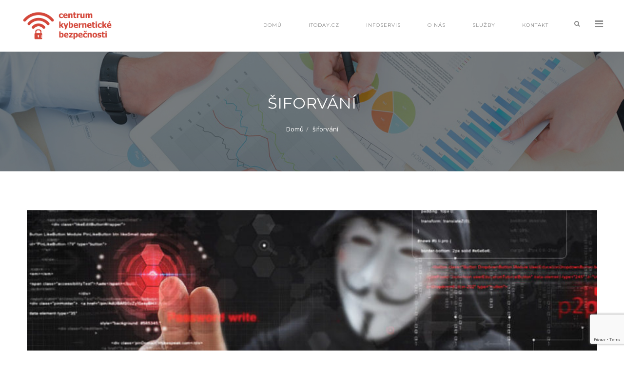

--- FILE ---
content_type: text/html; charset=UTF-8
request_url: https://centrumkyberbezpecnosti.cz/tag/siforvani/
body_size: 7090
content:
<!DOCTYPE html>
<html lang="cs">
	<head>
		 <!-- Basic -->
	    <meta charset="UTF-8">
	    <meta http-equiv="X-UA-Compatible" content="IE=edge">
		<meta name="viewport" content="width=device-width, initial-scale=1.0, maximum-scale=1.0, user-scalable=0">
		<!-- Favcon -->
				<title>šiforvání &#8211; Centrum kybernetické bezpečnosti</title>
<meta name='robots' content='max-image-preview:large' />
<link rel='dns-prefetch' href='//maps.google.com' />
<link rel='dns-prefetch' href='//www.google.com' />
<link rel='dns-prefetch' href='//fonts.googleapis.com' />
<link rel='dns-prefetch' href='//s.w.org' />
<link rel="alternate" type="application/rss+xml" title="Centrum kybernetické bezpečnosti &raquo; RSS zdroj" href="https://centrumkyberbezpecnosti.cz/feed/" />
<link rel="alternate" type="application/rss+xml" title="Centrum kybernetické bezpečnosti &raquo; RSS komentářů" href="https://centrumkyberbezpecnosti.cz/comments/feed/" />
<link rel="alternate" type="application/rss+xml" title="Centrum kybernetické bezpečnosti &raquo; RSS pro štítek šiforvání" href="https://centrumkyberbezpecnosti.cz/tag/siforvani/feed/" />
<script type="text/javascript">
window._wpemojiSettings = {"baseUrl":"https:\/\/s.w.org\/images\/core\/emoji\/14.0.0\/72x72\/","ext":".png","svgUrl":"https:\/\/s.w.org\/images\/core\/emoji\/14.0.0\/svg\/","svgExt":".svg","source":{"concatemoji":"https:\/\/centrumkyberbezpecnosti.cz\/wp-includes\/js\/wp-emoji-release.min.js?ver=e7b966374310958f4d3ddc4b41d30bc2"}};
/*! This file is auto-generated */
!function(e,a,t){var n,r,o,i=a.createElement("canvas"),p=i.getContext&&i.getContext("2d");function s(e,t){var a=String.fromCharCode,e=(p.clearRect(0,0,i.width,i.height),p.fillText(a.apply(this,e),0,0),i.toDataURL());return p.clearRect(0,0,i.width,i.height),p.fillText(a.apply(this,t),0,0),e===i.toDataURL()}function c(e){var t=a.createElement("script");t.src=e,t.defer=t.type="text/javascript",a.getElementsByTagName("head")[0].appendChild(t)}for(o=Array("flag","emoji"),t.supports={everything:!0,everythingExceptFlag:!0},r=0;r<o.length;r++)t.supports[o[r]]=function(e){if(!p||!p.fillText)return!1;switch(p.textBaseline="top",p.font="600 32px Arial",e){case"flag":return s([127987,65039,8205,9895,65039],[127987,65039,8203,9895,65039])?!1:!s([55356,56826,55356,56819],[55356,56826,8203,55356,56819])&&!s([55356,57332,56128,56423,56128,56418,56128,56421,56128,56430,56128,56423,56128,56447],[55356,57332,8203,56128,56423,8203,56128,56418,8203,56128,56421,8203,56128,56430,8203,56128,56423,8203,56128,56447]);case"emoji":return!s([129777,127995,8205,129778,127999],[129777,127995,8203,129778,127999])}return!1}(o[r]),t.supports.everything=t.supports.everything&&t.supports[o[r]],"flag"!==o[r]&&(t.supports.everythingExceptFlag=t.supports.everythingExceptFlag&&t.supports[o[r]]);t.supports.everythingExceptFlag=t.supports.everythingExceptFlag&&!t.supports.flag,t.DOMReady=!1,t.readyCallback=function(){t.DOMReady=!0},t.supports.everything||(n=function(){t.readyCallback()},a.addEventListener?(a.addEventListener("DOMContentLoaded",n,!1),e.addEventListener("load",n,!1)):(e.attachEvent("onload",n),a.attachEvent("onreadystatechange",function(){"complete"===a.readyState&&t.readyCallback()})),(e=t.source||{}).concatemoji?c(e.concatemoji):e.wpemoji&&e.twemoji&&(c(e.twemoji),c(e.wpemoji)))}(window,document,window._wpemojiSettings);
</script>
<style type="text/css">
img.wp-smiley,
img.emoji {
	display: inline !important;
	border: none !important;
	box-shadow: none !important;
	height: 1em !important;
	width: 1em !important;
	margin: 0 0.07em !important;
	vertical-align: -0.1em !important;
	background: none !important;
	padding: 0 !important;
}
</style>
	<link rel='stylesheet' id='wp-block-library-css'  href='https://centrumkyberbezpecnosti.cz/wp-includes/css/dist/block-library/style.min.css?ver=e7b966374310958f4d3ddc4b41d30bc2' type='text/css' media='all' />
<style id='global-styles-inline-css' type='text/css'>
body{--wp--preset--color--black: #000000;--wp--preset--color--cyan-bluish-gray: #abb8c3;--wp--preset--color--white: #ffffff;--wp--preset--color--pale-pink: #f78da7;--wp--preset--color--vivid-red: #cf2e2e;--wp--preset--color--luminous-vivid-orange: #ff6900;--wp--preset--color--luminous-vivid-amber: #fcb900;--wp--preset--color--light-green-cyan: #7bdcb5;--wp--preset--color--vivid-green-cyan: #00d084;--wp--preset--color--pale-cyan-blue: #8ed1fc;--wp--preset--color--vivid-cyan-blue: #0693e3;--wp--preset--color--vivid-purple: #9b51e0;--wp--preset--gradient--vivid-cyan-blue-to-vivid-purple: linear-gradient(135deg,rgba(6,147,227,1) 0%,rgb(155,81,224) 100%);--wp--preset--gradient--light-green-cyan-to-vivid-green-cyan: linear-gradient(135deg,rgb(122,220,180) 0%,rgb(0,208,130) 100%);--wp--preset--gradient--luminous-vivid-amber-to-luminous-vivid-orange: linear-gradient(135deg,rgba(252,185,0,1) 0%,rgba(255,105,0,1) 100%);--wp--preset--gradient--luminous-vivid-orange-to-vivid-red: linear-gradient(135deg,rgba(255,105,0,1) 0%,rgb(207,46,46) 100%);--wp--preset--gradient--very-light-gray-to-cyan-bluish-gray: linear-gradient(135deg,rgb(238,238,238) 0%,rgb(169,184,195) 100%);--wp--preset--gradient--cool-to-warm-spectrum: linear-gradient(135deg,rgb(74,234,220) 0%,rgb(151,120,209) 20%,rgb(207,42,186) 40%,rgb(238,44,130) 60%,rgb(251,105,98) 80%,rgb(254,248,76) 100%);--wp--preset--gradient--blush-light-purple: linear-gradient(135deg,rgb(255,206,236) 0%,rgb(152,150,240) 100%);--wp--preset--gradient--blush-bordeaux: linear-gradient(135deg,rgb(254,205,165) 0%,rgb(254,45,45) 50%,rgb(107,0,62) 100%);--wp--preset--gradient--luminous-dusk: linear-gradient(135deg,rgb(255,203,112) 0%,rgb(199,81,192) 50%,rgb(65,88,208) 100%);--wp--preset--gradient--pale-ocean: linear-gradient(135deg,rgb(255,245,203) 0%,rgb(182,227,212) 50%,rgb(51,167,181) 100%);--wp--preset--gradient--electric-grass: linear-gradient(135deg,rgb(202,248,128) 0%,rgb(113,206,126) 100%);--wp--preset--gradient--midnight: linear-gradient(135deg,rgb(2,3,129) 0%,rgb(40,116,252) 100%);--wp--preset--duotone--dark-grayscale: url('#wp-duotone-dark-grayscale');--wp--preset--duotone--grayscale: url('#wp-duotone-grayscale');--wp--preset--duotone--purple-yellow: url('#wp-duotone-purple-yellow');--wp--preset--duotone--blue-red: url('#wp-duotone-blue-red');--wp--preset--duotone--midnight: url('#wp-duotone-midnight');--wp--preset--duotone--magenta-yellow: url('#wp-duotone-magenta-yellow');--wp--preset--duotone--purple-green: url('#wp-duotone-purple-green');--wp--preset--duotone--blue-orange: url('#wp-duotone-blue-orange');--wp--preset--font-size--small: 13px;--wp--preset--font-size--medium: 20px;--wp--preset--font-size--large: 36px;--wp--preset--font-size--x-large: 42px;}.has-black-color{color: var(--wp--preset--color--black) !important;}.has-cyan-bluish-gray-color{color: var(--wp--preset--color--cyan-bluish-gray) !important;}.has-white-color{color: var(--wp--preset--color--white) !important;}.has-pale-pink-color{color: var(--wp--preset--color--pale-pink) !important;}.has-vivid-red-color{color: var(--wp--preset--color--vivid-red) !important;}.has-luminous-vivid-orange-color{color: var(--wp--preset--color--luminous-vivid-orange) !important;}.has-luminous-vivid-amber-color{color: var(--wp--preset--color--luminous-vivid-amber) !important;}.has-light-green-cyan-color{color: var(--wp--preset--color--light-green-cyan) !important;}.has-vivid-green-cyan-color{color: var(--wp--preset--color--vivid-green-cyan) !important;}.has-pale-cyan-blue-color{color: var(--wp--preset--color--pale-cyan-blue) !important;}.has-vivid-cyan-blue-color{color: var(--wp--preset--color--vivid-cyan-blue) !important;}.has-vivid-purple-color{color: var(--wp--preset--color--vivid-purple) !important;}.has-black-background-color{background-color: var(--wp--preset--color--black) !important;}.has-cyan-bluish-gray-background-color{background-color: var(--wp--preset--color--cyan-bluish-gray) !important;}.has-white-background-color{background-color: var(--wp--preset--color--white) !important;}.has-pale-pink-background-color{background-color: var(--wp--preset--color--pale-pink) !important;}.has-vivid-red-background-color{background-color: var(--wp--preset--color--vivid-red) !important;}.has-luminous-vivid-orange-background-color{background-color: var(--wp--preset--color--luminous-vivid-orange) !important;}.has-luminous-vivid-amber-background-color{background-color: var(--wp--preset--color--luminous-vivid-amber) !important;}.has-light-green-cyan-background-color{background-color: var(--wp--preset--color--light-green-cyan) !important;}.has-vivid-green-cyan-background-color{background-color: var(--wp--preset--color--vivid-green-cyan) !important;}.has-pale-cyan-blue-background-color{background-color: var(--wp--preset--color--pale-cyan-blue) !important;}.has-vivid-cyan-blue-background-color{background-color: var(--wp--preset--color--vivid-cyan-blue) !important;}.has-vivid-purple-background-color{background-color: var(--wp--preset--color--vivid-purple) !important;}.has-black-border-color{border-color: var(--wp--preset--color--black) !important;}.has-cyan-bluish-gray-border-color{border-color: var(--wp--preset--color--cyan-bluish-gray) !important;}.has-white-border-color{border-color: var(--wp--preset--color--white) !important;}.has-pale-pink-border-color{border-color: var(--wp--preset--color--pale-pink) !important;}.has-vivid-red-border-color{border-color: var(--wp--preset--color--vivid-red) !important;}.has-luminous-vivid-orange-border-color{border-color: var(--wp--preset--color--luminous-vivid-orange) !important;}.has-luminous-vivid-amber-border-color{border-color: var(--wp--preset--color--luminous-vivid-amber) !important;}.has-light-green-cyan-border-color{border-color: var(--wp--preset--color--light-green-cyan) !important;}.has-vivid-green-cyan-border-color{border-color: var(--wp--preset--color--vivid-green-cyan) !important;}.has-pale-cyan-blue-border-color{border-color: var(--wp--preset--color--pale-cyan-blue) !important;}.has-vivid-cyan-blue-border-color{border-color: var(--wp--preset--color--vivid-cyan-blue) !important;}.has-vivid-purple-border-color{border-color: var(--wp--preset--color--vivid-purple) !important;}.has-vivid-cyan-blue-to-vivid-purple-gradient-background{background: var(--wp--preset--gradient--vivid-cyan-blue-to-vivid-purple) !important;}.has-light-green-cyan-to-vivid-green-cyan-gradient-background{background: var(--wp--preset--gradient--light-green-cyan-to-vivid-green-cyan) !important;}.has-luminous-vivid-amber-to-luminous-vivid-orange-gradient-background{background: var(--wp--preset--gradient--luminous-vivid-amber-to-luminous-vivid-orange) !important;}.has-luminous-vivid-orange-to-vivid-red-gradient-background{background: var(--wp--preset--gradient--luminous-vivid-orange-to-vivid-red) !important;}.has-very-light-gray-to-cyan-bluish-gray-gradient-background{background: var(--wp--preset--gradient--very-light-gray-to-cyan-bluish-gray) !important;}.has-cool-to-warm-spectrum-gradient-background{background: var(--wp--preset--gradient--cool-to-warm-spectrum) !important;}.has-blush-light-purple-gradient-background{background: var(--wp--preset--gradient--blush-light-purple) !important;}.has-blush-bordeaux-gradient-background{background: var(--wp--preset--gradient--blush-bordeaux) !important;}.has-luminous-dusk-gradient-background{background: var(--wp--preset--gradient--luminous-dusk) !important;}.has-pale-ocean-gradient-background{background: var(--wp--preset--gradient--pale-ocean) !important;}.has-electric-grass-gradient-background{background: var(--wp--preset--gradient--electric-grass) !important;}.has-midnight-gradient-background{background: var(--wp--preset--gradient--midnight) !important;}.has-small-font-size{font-size: var(--wp--preset--font-size--small) !important;}.has-medium-font-size{font-size: var(--wp--preset--font-size--medium) !important;}.has-large-font-size{font-size: var(--wp--preset--font-size--large) !important;}.has-x-large-font-size{font-size: var(--wp--preset--font-size--x-large) !important;}
</style>
<link rel='stylesheet' id='contact-form-7-css'  href='https://centrumkyberbezpecnosti.cz/wp-content/plugins/contact-form-7/includes/css/styles.css?ver=5.6.2' type='text/css' media='all' />
<link rel='stylesheet' id='bootstrap-css'  href='https://centrumkyberbezpecnosti.cz/wp-content/themes/teclus/css/bootstrap.css?ver=e7b966374310958f4d3ddc4b41d30bc2' type='text/css' media='all' />
<link rel='stylesheet' id='fontawesom-css'  href='https://centrumkyberbezpecnosti.cz/wp-content/themes/teclus/css/font-awesome.css?ver=e7b966374310958f4d3ddc4b41d30bc2' type='text/css' media='all' />
<link rel='stylesheet' id='flaticon-css'  href='https://centrumkyberbezpecnosti.cz/wp-content/themes/teclus/css/flaticon.css?ver=e7b966374310958f4d3ddc4b41d30bc2' type='text/css' media='all' />
<link rel='stylesheet' id='animate-css'  href='https://centrumkyberbezpecnosti.cz/wp-content/themes/teclus/css/animate.css?ver=e7b966374310958f4d3ddc4b41d30bc2' type='text/css' media='all' />
<link rel='stylesheet' id='owl-theme-css'  href='https://centrumkyberbezpecnosti.cz/wp-content/themes/teclus/css/owl.css?ver=e7b966374310958f4d3ddc4b41d30bc2' type='text/css' media='all' />
<link rel='stylesheet' id='fancybox-css'  href='https://centrumkyberbezpecnosti.cz/wp-content/themes/teclus/css/jquery.fancybox.css?ver=e7b966374310958f4d3ddc4b41d30bc2' type='text/css' media='all' />
<link rel='stylesheet' id='customscroll-css'  href='https://centrumkyberbezpecnosti.cz/wp-content/themes/teclus/css/jquery.mCustomScrollbar.min.css?ver=e7b966374310958f4d3ddc4b41d30bc2' type='text/css' media='all' />
<link rel='stylesheet' id='hover-css'  href='https://centrumkyberbezpecnosti.cz/wp-content/themes/teclus/css/hover.css?ver=e7b966374310958f4d3ddc4b41d30bc2' type='text/css' media='all' />
<link rel='stylesheet' id='teclus_main-style-css'  href='https://centrumkyberbezpecnosti.cz/wp-content/themes/teclus/style.css?ver=e7b966374310958f4d3ddc4b41d30bc2' type='text/css' media='all' />
<link rel='stylesheet' id='teclus_responsive-css'  href='https://centrumkyberbezpecnosti.cz/wp-content/themes/teclus/css/responsive.css?ver=e7b966374310958f4d3ddc4b41d30bc2' type='text/css' media='all' />
<link rel='stylesheet' id='teclus_custom-style-css'  href='https://centrumkyberbezpecnosti.cz/wp-content/themes/teclus/css/custom.css?ver=e7b966374310958f4d3ddc4b41d30bc2' type='text/css' media='all' />
<link rel='stylesheet' id='teclus-theme-slug-fonts-css'  href='https://fonts.googleapis.com/css?family=Old+Standard+TT%3A400%2C700%2C400italic%7CMontserrat%3A400%2C700%7COpen+Sans%3A400%2C300%2C300italic%2C800italic%2C800%2C700italic%2C700%2C600italic%2C600%2C400italic&#038;subset=latin%2Clatin-ext' type='text/css' media='all' />
<script type='text/javascript' src='https://maps.google.com/maps/api/js?key=AIzaSyBCMjkixtvrdWo1VEP8aDHksp2XKLsxMg8&#038;ver=6.0.11' id='map_api-js'></script>
<script type='text/javascript' src='https://centrumkyberbezpecnosti.cz/wp-content/themes/teclus/js/html5shiv.js?ver=e7b966374310958f4d3ddc4b41d30bc2' id='html5shiv-js'></script>
<script type='text/javascript' src='https://centrumkyberbezpecnosti.cz/wp-content/themes/teclus/js/respond.min.js?ver=e7b966374310958f4d3ddc4b41d30bc2' id='respond-min-js'></script>
<script type='text/javascript' src='https://centrumkyberbezpecnosti.cz/wp-includes/js/jquery/jquery.min.js?ver=3.6.0' id='jquery-core-js'></script>
<script type='text/javascript' src='https://centrumkyberbezpecnosti.cz/wp-includes/js/jquery/jquery-migrate.min.js?ver=3.3.2' id='jquery-migrate-js'></script>
<link rel="https://api.w.org/" href="https://centrumkyberbezpecnosti.cz/wp-json/" /><link rel="alternate" type="application/json" href="https://centrumkyberbezpecnosti.cz/wp-json/wp/v2/tags/268" /><link rel="EditURI" type="application/rsd+xml" title="RSD" href="https://centrumkyberbezpecnosti.cz/xmlrpc.php?rsd" />
<script type="text/javascript"> if( ajaxurl === undefined ) var ajaxurl = "https://centrumkyberbezpecnosti.cz/wp-admin/admin-ajax.php";</script>		<style type="text/css">
					</style>
        
        		
		        <style type="text/css">.recentcomments a{display:inline !important;padding:0 !important;margin:0 !important;}</style><meta name="generator" content="Powered by Visual Composer - drag and drop page builder for WordPress."/>
<!--[if lte IE 9]><link rel="stylesheet" type="text/css" href="https://centrumkyberbezpecnosti.cz/wp-content/plugins/js_composer/assets/css/vc_lte_ie9.min.css" media="screen"><![endif]--><link rel="icon" href="https://centrumkyberbezpecnosti.cz/wp-content/uploads/2017/03/cropped-favico-32x32.jpg" sizes="32x32" />
<link rel="icon" href="https://centrumkyberbezpecnosti.cz/wp-content/uploads/2017/03/cropped-favico-192x192.jpg" sizes="192x192" />
<link rel="apple-touch-icon" href="https://centrumkyberbezpecnosti.cz/wp-content/uploads/2017/03/cropped-favico-180x180.jpg" />
<meta name="msapplication-TileImage" content="https://centrumkyberbezpecnosti.cz/wp-content/uploads/2017/03/cropped-favico-270x270.jpg" />
<noscript><style type="text/css"> .wpb_animate_when_almost_visible { opacity: 1; }</style></noscript>	</head>
	<body data-rsssl=1 class="archive tag tag-siforvani tag-268 wpb-js-composer js-comp-ver-5.0.1 vc_responsive">
	<div class="page-wrapper">
		<!-- Main Header-->
    <header class="main-header">
        
        <!-- Header Container -->
        <div class="header-container">
            	
                <!--Outer Box-->
                <div class="outer-box clearfix">
                
                    <!-- Logo -->
                    <div class="logo">
                    	
                        	                    	<a href="https://centrumkyberbezpecnosti.cz/"><img src="https://centrumkyberbezpecnosti.cz/wp-content/uploads/2017/03/logo-bez-podkladu-orezane.png" alt="obrázek"></a>
						                        
                     </div>
                    
                    <!--Search Btn-->
                    <div class="search-box-btn"><span class="icon fa fa-search"></span></div>
                    
                    <!-- Hidden Nav Toggler -->
                    <div class="nav-toggler">
                        <button class="hidden-bar-opener"><span class="icon fa fa-bars"></span></button>
                    </div><!-- / Hidden Nav Toggler -->
                    
                    
                    <!-- Main Menu -->
                    <nav class="main-menu">
                        
                        <div class="navbar-header">
                            <!-- Toggle Button -->    	
                            <button type="button" class="navbar-toggle" data-toggle="collapse" data-target=".navbar-collapse">
                                <span class="icon-bar"></span>
                                <span class="icon-bar"></span>
                                <span class="icon-bar"></span>
                            </button>
                        </div>
                        
                        <div class="navbar-collapse collapse clearfix">
                            <ul class="navigation">
                                <li id="menu-item-455" class="menu-item menu-item-type-post_type menu-item-object-page menu-item-home menu-item-455"><a title="Domů" href="https://centrumkyberbezpecnosti.cz/" class="hvr-underline-from-left1" data-scroll data-options="easing: easeOutQuart">Domů</a></li>
<li id="menu-item-1325" class="menu-item menu-item-type-custom menu-item-object-custom menu-item-1325"><a title="IToday.cz" href="http://itoday.cz" class="hvr-underline-from-left1" data-scroll data-options="easing: easeOutQuart">IToday.cz</a></li>
<li id="menu-item-456" class="menu-item menu-item-type-post_type menu-item-object-page menu-item-has-children menu-item-456 dropdown"><a title="Infoservis" href="https://centrumkyberbezpecnosti.cz/infoservis/" data-toggle="dropdown1" class="hvr-underline-from-left1" aria-expanded="false" data-scroll data-options="easing: easeOutQuart">Infoservis</a>
<ul role="menu" class="submenu">
	<li id="menu-item-469" class="menu-item menu-item-type-taxonomy menu-item-object-category menu-item-469"><a title="Aktuality" href="https://centrumkyberbezpecnosti.cz/category/novinky/">Aktuality</a></li>
	<li id="menu-item-463" class="menu-item menu-item-type-taxonomy menu-item-object-category menu-item-463"><a title="Analýzy a studie" href="https://centrumkyberbezpecnosti.cz/category/analyzy-studie/">Analýzy a studie</a></li>
	<li id="menu-item-464" class="menu-item menu-item-type-taxonomy menu-item-object-category menu-item-464"><a title="Hrozby" href="https://centrumkyberbezpecnosti.cz/category/hrozby/">Hrozby</a></li>
	<li id="menu-item-466" class="menu-item menu-item-type-taxonomy menu-item-object-category menu-item-466"><a title="Legislativa" href="https://centrumkyberbezpecnosti.cz/category/legislativa/">Legislativa</a></li>
	<li id="menu-item-468" class="menu-item menu-item-type-taxonomy menu-item-object-category menu-item-468"><a title="Mobilní komunikace" href="https://centrumkyberbezpecnosti.cz/category/mobily/">Mobilní komunikace</a></li>
	<li id="menu-item-465" class="menu-item menu-item-type-taxonomy menu-item-object-category menu-item-465"><a title="ICT kriminalita" href="https://centrumkyberbezpecnosti.cz/category/ict-kriminalita/">ICT kriminalita</a></li>
	<li id="menu-item-467" class="menu-item menu-item-type-taxonomy menu-item-object-category menu-item-467"><a title="Malware" href="https://centrumkyberbezpecnosti.cz/category/malware/">Malware</a></li>
</ul>
</li>
<li id="menu-item-458" class="menu-item menu-item-type-post_type menu-item-object-page menu-item-458"><a title="O nás" href="https://centrumkyberbezpecnosti.cz/o-nas/" class="hvr-underline-from-left1" data-scroll data-options="easing: easeOutQuart">O nás</a></li>
<li id="menu-item-457" class="menu-item menu-item-type-post_type menu-item-object-page menu-item-457"><a title="Služby" href="https://centrumkyberbezpecnosti.cz/sluzby/" class="hvr-underline-from-left1" data-scroll data-options="easing: easeOutQuart">Služby</a></li>
<li id="menu-item-459" class="menu-item menu-item-type-post_type menu-item-object-page menu-item-459"><a title="Kontakt" href="https://centrumkyberbezpecnosti.cz/kontakt/" class="hvr-underline-from-left1" data-scroll data-options="easing: easeOutQuart">Kontakt</a></li>
                            </ul>
                        </div>
                    </nav><!-- Main Menu End-->
                    
                </div>
        </div><!-- Header Container End-->
        
    </header><!--End Main Header -->
    
    
    <!-- Hidden Bar -->
    <section class="hidden-bar right-align">
        
        <div class="hidden-bar-closer">
            <button class="btn"><i class="fa fa-close"></i></button>
        </div>
    	<!-- Hidden Bar Wrapper -->
        <div class="hidden-bar-wrapper">
        
        	<!-- .logo -->
            <div class="logo text-center">
            	                    <a href="https://centrumkyberbezpecnosti.cz/"><img src="https://centrumkyberbezpecnosti.cz/wp-content/themes/teclus/images/logo-2.png" alt="obrázek"></a>
                            </div><!-- /.logo -->
        	
            <!-- .Side-menu -->
            <div class="side-menu">
            <!-- .navigation -->
                <ul class="navigation">
                    <li class="menu-item menu-item-type-post_type menu-item-object-page menu-item-home menu-item-455"><a title="Domů" href="https://centrumkyberbezpecnosti.cz/" class="hvr-underline-from-left1" data-scroll data-options="easing: easeOutQuart">Domů</a></li>
<li class="menu-item menu-item-type-custom menu-item-object-custom menu-item-1325"><a title="IToday.cz" href="http://itoday.cz" class="hvr-underline-from-left1" data-scroll data-options="easing: easeOutQuart">IToday.cz</a></li>
<li class="menu-item menu-item-type-post_type menu-item-object-page menu-item-has-children menu-item-456 dropdown"><a title="Infoservis" href="https://centrumkyberbezpecnosti.cz/infoservis/" data-toggle="dropdown1" class="hvr-underline-from-left1" aria-expanded="false" data-scroll data-options="easing: easeOutQuart">Infoservis</a>
<ul role="menu" class="submenu">
	<li class="menu-item menu-item-type-taxonomy menu-item-object-category menu-item-469"><a title="Aktuality" href="https://centrumkyberbezpecnosti.cz/category/novinky/">Aktuality</a></li>
	<li class="menu-item menu-item-type-taxonomy menu-item-object-category menu-item-463"><a title="Analýzy a studie" href="https://centrumkyberbezpecnosti.cz/category/analyzy-studie/">Analýzy a studie</a></li>
	<li class="menu-item menu-item-type-taxonomy menu-item-object-category menu-item-464"><a title="Hrozby" href="https://centrumkyberbezpecnosti.cz/category/hrozby/">Hrozby</a></li>
	<li class="menu-item menu-item-type-taxonomy menu-item-object-category menu-item-466"><a title="Legislativa" href="https://centrumkyberbezpecnosti.cz/category/legislativa/">Legislativa</a></li>
	<li class="menu-item menu-item-type-taxonomy menu-item-object-category menu-item-468"><a title="Mobilní komunikace" href="https://centrumkyberbezpecnosti.cz/category/mobily/">Mobilní komunikace</a></li>
	<li class="menu-item menu-item-type-taxonomy menu-item-object-category menu-item-465"><a title="ICT kriminalita" href="https://centrumkyberbezpecnosti.cz/category/ict-kriminalita/">ICT kriminalita</a></li>
	<li class="menu-item menu-item-type-taxonomy menu-item-object-category menu-item-467"><a title="Malware" href="https://centrumkyberbezpecnosti.cz/category/malware/">Malware</a></li>
</ul>
</li>
<li class="menu-item menu-item-type-post_type menu-item-object-page menu-item-458"><a title="O nás" href="https://centrumkyberbezpecnosti.cz/o-nas/" class="hvr-underline-from-left1" data-scroll data-options="easing: easeOutQuart">O nás</a></li>
<li class="menu-item menu-item-type-post_type menu-item-object-page menu-item-457"><a title="Služby" href="https://centrumkyberbezpecnosti.cz/sluzby/" class="hvr-underline-from-left1" data-scroll data-options="easing: easeOutQuart">Služby</a></li>
<li class="menu-item menu-item-type-post_type menu-item-object-page menu-item-459"><a title="Kontakt" href="https://centrumkyberbezpecnosti.cz/kontakt/" class="hvr-underline-from-left1" data-scroll data-options="easing: easeOutQuart">Kontakt</a></li>
                </ul><!-- /.navigation -->
            </div><!-- /.Side-menu -->
        	            	            <div class="social-icons">
                <ul>
                	                    <li><a href="http://twitter.com/centrumkyberbezpecnosti"><i class="fa fa-twitter-square"></i></a></li>
                                    </ul>
            </div>
                    	        </div><!-- / Hidden Bar Wrapper -->
    </section><!-- / Hidden Bar -->	<!--Page Title-->
<section class="page-title" >
    <div class="auto-container">
        <div class="sec-title">
            <h1>  šiforvání</h1>
            <div class="bread-crumb"><ul class="breadcrumb pull-right"><li><a href="https://centrumkyberbezpecnosti.cz/">Domů</a></li><li><a href="https://centrumkyberbezpecnosti.cz/tag/siforvani/">šiforvání</a></li></ul></div>
        </div>
    </div>
</section>

<!--Sidebar Page-->
<div class="sidebar-page">
    <div class="auto-container">
        <div class="row clearfix">
			<!-- sidebar area -->
						<!-- Side Bar -->
			<!-- Left Content -->
			<div class=" col-lg-12 col-md-12 col-sm-12 col-xs-12 ">
                <section class="blog-container">
					                        <!-- blog post item -->
                        <!-- Post -->
                        <div id="post-1051" class="post-1051 post type-post status-publish format-standard has-post-thumbnail hentry category-hrozby category-mobily category-ochrana-dat tag-encryption tag-mobily tag-siforvani">
                             

<!--Blog Post-->
<article class="blog-post">
    <div class="post-inner">
                <div class="image-box">
            <figure><a href="https://centrumkyberbezpecnosti.cz/komentar-analytika-na-tema-sifrovani-na-socialnich-sitich/"><img width="870" height="326" src="https://centrumkyberbezpecnosti.cz/wp-content/uploads/2018/01/kyberbezpecnost-870x326.jpg" class="attachment-teclus_870x326 size-teclus_870x326 wp-post-image" alt="" teclus="" /></a></figure>
            <div class="overlay-box">
                <div class="links-outer">
                    <a href="https://centrumkyberbezpecnosti.cz/wp-content/uploads/2018/01/kyberbezpecnost.jpg" class="view lightbox-image"><span class="fa fa-eye"></span></a>
                    <a href="#" class="add-fav"><span class="fa fa-heart-o"></span></a>
                    <a href="https://centrumkyberbezpecnosti.cz/komentar-analytika-na-tema-sifrovani-na-socialnich-sitich/" class="read"><span class="fa fa-link"></span></a>
                </div>
            </div>
        </div>
                <div class="post-header">
            <h2><a href="https://centrumkyberbezpecnosti.cz/komentar-analytika-na-tema-sifrovani-na-socialnich-sitich/">Komentář analytika na téma šifrování na sociálních sítích</a></h2>
            <ul class="post-info">
                <li><span class="fa fa-clock-o"></span>&ensp; 02 Kvě, 2019</li>
                <li><span class="fa fa-user"></span>&ensp; Od&ensp;<a href="https://centrumkyberbezpecnosti.cz/author/infocentrumkyberbezpecnosti-cz/">Centrum kyberbezpečnosti</a></li>
                <li><span class="fa fa-server"></span>&ensp; <ul class="post-categories">
	<li><a href="https://centrumkyberbezpecnosti.cz/category/hrozby/" rel="category tag">Hrozby</a></li>
	<li><a href="https://centrumkyberbezpecnosti.cz/category/mobily/" rel="category tag">Mobilní komunikace</a></li>
	<li><a href="https://centrumkyberbezpecnosti.cz/category/ochrana-dat/" rel="category tag">Ochrana dat</a></li></ul></li>
            </ul>
        </div>
        <div class="post-desc">
            <div class="text"><p>&#8222;Současné politické klima na evropské úrovni má spíše tendenci k omezení šifrování. Naopak ze strany technologů a firem je snaha nabídnout uživatelům soukromí a kvalitní zabezpečení,&#8220; říká analytik Centra kyberbezpečnosti Luděk Sefzig.</p>
</div>
            <div class="text-right"><a href="https://centrumkyberbezpecnosti.cz/komentar-analytika-na-tema-sifrovani-na-socialnich-sitich/" class="theme-btn styled-line-btn left-lined btn-theme-four">Více</a></div>
        </div>
    </div>
</article>                        <!-- blog post item -->
                        </div><!-- End Post -->
                     
                    <!-- Pagination -->
                                    </section>
            </div>
            
			<!-- sidebar area -->
						<!-- sidebar area -->
		</div>
	</div>
</div>

<!--Footer Separator-->
<div class="footer-seprarator"><div class="auto-container"><hr></div></div>	
<!--Main Footer-->
<footer class="main-footer">
        <!--Footer Upper-->        
    <div class="footer-upper">
        
                
    </div>
        <!--Footer Bottom-->
        <div class="footer-bottom">
        <div class="auto-container">
            <!--Logo-->
            <div class="logo text-center"><img src="https://centrumkyberbezpecnosti.cz/wp-content/uploads/2017/03/logo-bez-podkladu-orezane.png" alt="Skvělý obrázek"></div>
            <!--Copyright-->
            <div class="copyright text-center">© 2017 Centrum kybernetické bezpečnosti | All rights reserved</div>
        </div>
    </div>
    </footer>
    
</div>
<!--End pagewrapper-->

<!--Scroll to top-->
<div class="scroll-to-top"><span class="icon flaticon-arrows-14"></span></div>

<!--Search Popup-->
<div id="search-popup" class="search-popup">
	<div class="close-search theme-btn"><span class="fa fa-close"></span></div>
	<div class="popup-inner">
    
    	<div class="search-form">
        	<h3>HLEDAT</h3>
            <br>
            
           <form action="https://centrumkyberbezpecnosti.cz/" method="get" >
	<div class="form-group">
		<fieldset>
			<input type="search" class="form-control" name="s" value="" placeholder="Hledat"  >
			<input type="submit" value="Hledat" class="theme-btn">
		</fieldset>
	</div>
</form>            
         </div>
        
    </div>
</div>

<script type='text/javascript' src='https://centrumkyberbezpecnosti.cz/wp-includes/js/dist/vendor/regenerator-runtime.min.js?ver=0.13.9' id='regenerator-runtime-js'></script>
<script type='text/javascript' src='https://centrumkyberbezpecnosti.cz/wp-includes/js/dist/vendor/wp-polyfill.min.js?ver=3.15.0' id='wp-polyfill-js'></script>
<script type='text/javascript' id='contact-form-7-js-extra'>
/* <![CDATA[ */
var wpcf7 = {"api":{"root":"https:\/\/centrumkyberbezpecnosti.cz\/wp-json\/","namespace":"contact-form-7\/v1"}};
/* ]]> */
</script>
<script type='text/javascript' src='https://centrumkyberbezpecnosti.cz/wp-content/plugins/contact-form-7/includes/js/index.js?ver=5.6.2' id='contact-form-7-js'></script>
<script type='text/javascript' src='https://centrumkyberbezpecnosti.cz/wp-content/themes/teclus/js/jquery-gui.js?ver=e7b966374310958f4d3ddc4b41d30bc2' id='gui_script-js'></script>
<script type='text/javascript' src='https://centrumkyberbezpecnosti.cz/wp-content/themes/teclus/js/bootstrap.min.js?ver=e7b966374310958f4d3ddc4b41d30bc2' id='bootstrap-js'></script>
<script type='text/javascript' src='https://centrumkyberbezpecnosti.cz/wp-content/themes/teclus/js/jquery.mCustomScrollbar.concat.min.js?ver=e7b966374310958f4d3ddc4b41d30bc2' id='customscroll-js'></script>
<script type='text/javascript' src='https://centrumkyberbezpecnosti.cz/wp-content/themes/teclus/js/jquery.fancybox.pack.js?ver=e7b966374310958f4d3ddc4b41d30bc2' id='fancybox-js'></script>
<script type='text/javascript' src='https://centrumkyberbezpecnosti.cz/wp-content/themes/teclus/js/wow.js?ver=e7b966374310958f4d3ddc4b41d30bc2' id='wow-js'></script>
<script type='text/javascript' src='https://centrumkyberbezpecnosti.cz/wp-content/themes/teclus/js/mixitup.js?ver=e7b966374310958f4d3ddc4b41d30bc2' id='mixitup-js'></script>
<script type='text/javascript' src='https://centrumkyberbezpecnosti.cz/wp-content/plugins/js_composer/assets/lib/bower/isotope/dist/isotope.pkgd.min.js?ver=5.0.1' id='isotope-js'></script>
<script type='text/javascript' src='https://centrumkyberbezpecnosti.cz/wp-content/themes/teclus/js/bxslider.js?ver=e7b966374310958f4d3ddc4b41d30bc2' id='bxslider-js'></script>
<script type='text/javascript' src='https://centrumkyberbezpecnosti.cz/wp-content/themes/teclus/js/owl.js?ver=e7b966374310958f4d3ddc4b41d30bc2' id='owl-js'></script>
<script type='text/javascript' src='https://centrumkyberbezpecnosti.cz/wp-content/themes/teclus/js/jflickrfeed.min.js?ver=e7b966374310958f4d3ddc4b41d30bc2' id='flicker-js'></script>
<script type='text/javascript' src='https://centrumkyberbezpecnosti.cz/wp-content/themes/teclus/js/map-script.js?ver=e7b966374310958f4d3ddc4b41d30bc2' id='map-script-js'></script>
<script type='text/javascript' src='https://centrumkyberbezpecnosti.cz/wp-content/themes/teclus/js/script.js?ver=e7b966374310958f4d3ddc4b41d30bc2' id='teclus_main_script-js'></script>
<script type='text/javascript' src='https://www.google.com/recaptcha/api.js?render=6LdFH0oaAAAAAH0YvfAVQPuTYO50etRbxEW6cb4T&#038;ver=3.0' id='google-recaptcha-js'></script>
<script type='text/javascript' id='wpcf7-recaptcha-js-extra'>
/* <![CDATA[ */
var wpcf7_recaptcha = {"sitekey":"6LdFH0oaAAAAAH0YvfAVQPuTYO50etRbxEW6cb4T","actions":{"homepage":"homepage","contactform":"contactform"}};
/* ]]> */
</script>
<script type='text/javascript' src='https://centrumkyberbezpecnosti.cz/wp-content/plugins/contact-form-7/modules/recaptcha/index.js?ver=5.6.2' id='wpcf7-recaptcha-js'></script>
</body>
</html>

--- FILE ---
content_type: text/html; charset=utf-8
request_url: https://www.google.com/recaptcha/api2/anchor?ar=1&k=6LdFH0oaAAAAAH0YvfAVQPuTYO50etRbxEW6cb4T&co=aHR0cHM6Ly9jZW50cnVta3liZXJiZXpwZWNub3N0aS5jejo0NDM.&hl=en&v=7gg7H51Q-naNfhmCP3_R47ho&size=invisible&anchor-ms=20000&execute-ms=15000&cb=dtt203dakzxu
body_size: 48302
content:
<!DOCTYPE HTML><html dir="ltr" lang="en"><head><meta http-equiv="Content-Type" content="text/html; charset=UTF-8">
<meta http-equiv="X-UA-Compatible" content="IE=edge">
<title>reCAPTCHA</title>
<style type="text/css">
/* cyrillic-ext */
@font-face {
  font-family: 'Roboto';
  font-style: normal;
  font-weight: 400;
  font-stretch: 100%;
  src: url(//fonts.gstatic.com/s/roboto/v48/KFO7CnqEu92Fr1ME7kSn66aGLdTylUAMa3GUBHMdazTgWw.woff2) format('woff2');
  unicode-range: U+0460-052F, U+1C80-1C8A, U+20B4, U+2DE0-2DFF, U+A640-A69F, U+FE2E-FE2F;
}
/* cyrillic */
@font-face {
  font-family: 'Roboto';
  font-style: normal;
  font-weight: 400;
  font-stretch: 100%;
  src: url(//fonts.gstatic.com/s/roboto/v48/KFO7CnqEu92Fr1ME7kSn66aGLdTylUAMa3iUBHMdazTgWw.woff2) format('woff2');
  unicode-range: U+0301, U+0400-045F, U+0490-0491, U+04B0-04B1, U+2116;
}
/* greek-ext */
@font-face {
  font-family: 'Roboto';
  font-style: normal;
  font-weight: 400;
  font-stretch: 100%;
  src: url(//fonts.gstatic.com/s/roboto/v48/KFO7CnqEu92Fr1ME7kSn66aGLdTylUAMa3CUBHMdazTgWw.woff2) format('woff2');
  unicode-range: U+1F00-1FFF;
}
/* greek */
@font-face {
  font-family: 'Roboto';
  font-style: normal;
  font-weight: 400;
  font-stretch: 100%;
  src: url(//fonts.gstatic.com/s/roboto/v48/KFO7CnqEu92Fr1ME7kSn66aGLdTylUAMa3-UBHMdazTgWw.woff2) format('woff2');
  unicode-range: U+0370-0377, U+037A-037F, U+0384-038A, U+038C, U+038E-03A1, U+03A3-03FF;
}
/* math */
@font-face {
  font-family: 'Roboto';
  font-style: normal;
  font-weight: 400;
  font-stretch: 100%;
  src: url(//fonts.gstatic.com/s/roboto/v48/KFO7CnqEu92Fr1ME7kSn66aGLdTylUAMawCUBHMdazTgWw.woff2) format('woff2');
  unicode-range: U+0302-0303, U+0305, U+0307-0308, U+0310, U+0312, U+0315, U+031A, U+0326-0327, U+032C, U+032F-0330, U+0332-0333, U+0338, U+033A, U+0346, U+034D, U+0391-03A1, U+03A3-03A9, U+03B1-03C9, U+03D1, U+03D5-03D6, U+03F0-03F1, U+03F4-03F5, U+2016-2017, U+2034-2038, U+203C, U+2040, U+2043, U+2047, U+2050, U+2057, U+205F, U+2070-2071, U+2074-208E, U+2090-209C, U+20D0-20DC, U+20E1, U+20E5-20EF, U+2100-2112, U+2114-2115, U+2117-2121, U+2123-214F, U+2190, U+2192, U+2194-21AE, U+21B0-21E5, U+21F1-21F2, U+21F4-2211, U+2213-2214, U+2216-22FF, U+2308-230B, U+2310, U+2319, U+231C-2321, U+2336-237A, U+237C, U+2395, U+239B-23B7, U+23D0, U+23DC-23E1, U+2474-2475, U+25AF, U+25B3, U+25B7, U+25BD, U+25C1, U+25CA, U+25CC, U+25FB, U+266D-266F, U+27C0-27FF, U+2900-2AFF, U+2B0E-2B11, U+2B30-2B4C, U+2BFE, U+3030, U+FF5B, U+FF5D, U+1D400-1D7FF, U+1EE00-1EEFF;
}
/* symbols */
@font-face {
  font-family: 'Roboto';
  font-style: normal;
  font-weight: 400;
  font-stretch: 100%;
  src: url(//fonts.gstatic.com/s/roboto/v48/KFO7CnqEu92Fr1ME7kSn66aGLdTylUAMaxKUBHMdazTgWw.woff2) format('woff2');
  unicode-range: U+0001-000C, U+000E-001F, U+007F-009F, U+20DD-20E0, U+20E2-20E4, U+2150-218F, U+2190, U+2192, U+2194-2199, U+21AF, U+21E6-21F0, U+21F3, U+2218-2219, U+2299, U+22C4-22C6, U+2300-243F, U+2440-244A, U+2460-24FF, U+25A0-27BF, U+2800-28FF, U+2921-2922, U+2981, U+29BF, U+29EB, U+2B00-2BFF, U+4DC0-4DFF, U+FFF9-FFFB, U+10140-1018E, U+10190-1019C, U+101A0, U+101D0-101FD, U+102E0-102FB, U+10E60-10E7E, U+1D2C0-1D2D3, U+1D2E0-1D37F, U+1F000-1F0FF, U+1F100-1F1AD, U+1F1E6-1F1FF, U+1F30D-1F30F, U+1F315, U+1F31C, U+1F31E, U+1F320-1F32C, U+1F336, U+1F378, U+1F37D, U+1F382, U+1F393-1F39F, U+1F3A7-1F3A8, U+1F3AC-1F3AF, U+1F3C2, U+1F3C4-1F3C6, U+1F3CA-1F3CE, U+1F3D4-1F3E0, U+1F3ED, U+1F3F1-1F3F3, U+1F3F5-1F3F7, U+1F408, U+1F415, U+1F41F, U+1F426, U+1F43F, U+1F441-1F442, U+1F444, U+1F446-1F449, U+1F44C-1F44E, U+1F453, U+1F46A, U+1F47D, U+1F4A3, U+1F4B0, U+1F4B3, U+1F4B9, U+1F4BB, U+1F4BF, U+1F4C8-1F4CB, U+1F4D6, U+1F4DA, U+1F4DF, U+1F4E3-1F4E6, U+1F4EA-1F4ED, U+1F4F7, U+1F4F9-1F4FB, U+1F4FD-1F4FE, U+1F503, U+1F507-1F50B, U+1F50D, U+1F512-1F513, U+1F53E-1F54A, U+1F54F-1F5FA, U+1F610, U+1F650-1F67F, U+1F687, U+1F68D, U+1F691, U+1F694, U+1F698, U+1F6AD, U+1F6B2, U+1F6B9-1F6BA, U+1F6BC, U+1F6C6-1F6CF, U+1F6D3-1F6D7, U+1F6E0-1F6EA, U+1F6F0-1F6F3, U+1F6F7-1F6FC, U+1F700-1F7FF, U+1F800-1F80B, U+1F810-1F847, U+1F850-1F859, U+1F860-1F887, U+1F890-1F8AD, U+1F8B0-1F8BB, U+1F8C0-1F8C1, U+1F900-1F90B, U+1F93B, U+1F946, U+1F984, U+1F996, U+1F9E9, U+1FA00-1FA6F, U+1FA70-1FA7C, U+1FA80-1FA89, U+1FA8F-1FAC6, U+1FACE-1FADC, U+1FADF-1FAE9, U+1FAF0-1FAF8, U+1FB00-1FBFF;
}
/* vietnamese */
@font-face {
  font-family: 'Roboto';
  font-style: normal;
  font-weight: 400;
  font-stretch: 100%;
  src: url(//fonts.gstatic.com/s/roboto/v48/KFO7CnqEu92Fr1ME7kSn66aGLdTylUAMa3OUBHMdazTgWw.woff2) format('woff2');
  unicode-range: U+0102-0103, U+0110-0111, U+0128-0129, U+0168-0169, U+01A0-01A1, U+01AF-01B0, U+0300-0301, U+0303-0304, U+0308-0309, U+0323, U+0329, U+1EA0-1EF9, U+20AB;
}
/* latin-ext */
@font-face {
  font-family: 'Roboto';
  font-style: normal;
  font-weight: 400;
  font-stretch: 100%;
  src: url(//fonts.gstatic.com/s/roboto/v48/KFO7CnqEu92Fr1ME7kSn66aGLdTylUAMa3KUBHMdazTgWw.woff2) format('woff2');
  unicode-range: U+0100-02BA, U+02BD-02C5, U+02C7-02CC, U+02CE-02D7, U+02DD-02FF, U+0304, U+0308, U+0329, U+1D00-1DBF, U+1E00-1E9F, U+1EF2-1EFF, U+2020, U+20A0-20AB, U+20AD-20C0, U+2113, U+2C60-2C7F, U+A720-A7FF;
}
/* latin */
@font-face {
  font-family: 'Roboto';
  font-style: normal;
  font-weight: 400;
  font-stretch: 100%;
  src: url(//fonts.gstatic.com/s/roboto/v48/KFO7CnqEu92Fr1ME7kSn66aGLdTylUAMa3yUBHMdazQ.woff2) format('woff2');
  unicode-range: U+0000-00FF, U+0131, U+0152-0153, U+02BB-02BC, U+02C6, U+02DA, U+02DC, U+0304, U+0308, U+0329, U+2000-206F, U+20AC, U+2122, U+2191, U+2193, U+2212, U+2215, U+FEFF, U+FFFD;
}
/* cyrillic-ext */
@font-face {
  font-family: 'Roboto';
  font-style: normal;
  font-weight: 500;
  font-stretch: 100%;
  src: url(//fonts.gstatic.com/s/roboto/v48/KFO7CnqEu92Fr1ME7kSn66aGLdTylUAMa3GUBHMdazTgWw.woff2) format('woff2');
  unicode-range: U+0460-052F, U+1C80-1C8A, U+20B4, U+2DE0-2DFF, U+A640-A69F, U+FE2E-FE2F;
}
/* cyrillic */
@font-face {
  font-family: 'Roboto';
  font-style: normal;
  font-weight: 500;
  font-stretch: 100%;
  src: url(//fonts.gstatic.com/s/roboto/v48/KFO7CnqEu92Fr1ME7kSn66aGLdTylUAMa3iUBHMdazTgWw.woff2) format('woff2');
  unicode-range: U+0301, U+0400-045F, U+0490-0491, U+04B0-04B1, U+2116;
}
/* greek-ext */
@font-face {
  font-family: 'Roboto';
  font-style: normal;
  font-weight: 500;
  font-stretch: 100%;
  src: url(//fonts.gstatic.com/s/roboto/v48/KFO7CnqEu92Fr1ME7kSn66aGLdTylUAMa3CUBHMdazTgWw.woff2) format('woff2');
  unicode-range: U+1F00-1FFF;
}
/* greek */
@font-face {
  font-family: 'Roboto';
  font-style: normal;
  font-weight: 500;
  font-stretch: 100%;
  src: url(//fonts.gstatic.com/s/roboto/v48/KFO7CnqEu92Fr1ME7kSn66aGLdTylUAMa3-UBHMdazTgWw.woff2) format('woff2');
  unicode-range: U+0370-0377, U+037A-037F, U+0384-038A, U+038C, U+038E-03A1, U+03A3-03FF;
}
/* math */
@font-face {
  font-family: 'Roboto';
  font-style: normal;
  font-weight: 500;
  font-stretch: 100%;
  src: url(//fonts.gstatic.com/s/roboto/v48/KFO7CnqEu92Fr1ME7kSn66aGLdTylUAMawCUBHMdazTgWw.woff2) format('woff2');
  unicode-range: U+0302-0303, U+0305, U+0307-0308, U+0310, U+0312, U+0315, U+031A, U+0326-0327, U+032C, U+032F-0330, U+0332-0333, U+0338, U+033A, U+0346, U+034D, U+0391-03A1, U+03A3-03A9, U+03B1-03C9, U+03D1, U+03D5-03D6, U+03F0-03F1, U+03F4-03F5, U+2016-2017, U+2034-2038, U+203C, U+2040, U+2043, U+2047, U+2050, U+2057, U+205F, U+2070-2071, U+2074-208E, U+2090-209C, U+20D0-20DC, U+20E1, U+20E5-20EF, U+2100-2112, U+2114-2115, U+2117-2121, U+2123-214F, U+2190, U+2192, U+2194-21AE, U+21B0-21E5, U+21F1-21F2, U+21F4-2211, U+2213-2214, U+2216-22FF, U+2308-230B, U+2310, U+2319, U+231C-2321, U+2336-237A, U+237C, U+2395, U+239B-23B7, U+23D0, U+23DC-23E1, U+2474-2475, U+25AF, U+25B3, U+25B7, U+25BD, U+25C1, U+25CA, U+25CC, U+25FB, U+266D-266F, U+27C0-27FF, U+2900-2AFF, U+2B0E-2B11, U+2B30-2B4C, U+2BFE, U+3030, U+FF5B, U+FF5D, U+1D400-1D7FF, U+1EE00-1EEFF;
}
/* symbols */
@font-face {
  font-family: 'Roboto';
  font-style: normal;
  font-weight: 500;
  font-stretch: 100%;
  src: url(//fonts.gstatic.com/s/roboto/v48/KFO7CnqEu92Fr1ME7kSn66aGLdTylUAMaxKUBHMdazTgWw.woff2) format('woff2');
  unicode-range: U+0001-000C, U+000E-001F, U+007F-009F, U+20DD-20E0, U+20E2-20E4, U+2150-218F, U+2190, U+2192, U+2194-2199, U+21AF, U+21E6-21F0, U+21F3, U+2218-2219, U+2299, U+22C4-22C6, U+2300-243F, U+2440-244A, U+2460-24FF, U+25A0-27BF, U+2800-28FF, U+2921-2922, U+2981, U+29BF, U+29EB, U+2B00-2BFF, U+4DC0-4DFF, U+FFF9-FFFB, U+10140-1018E, U+10190-1019C, U+101A0, U+101D0-101FD, U+102E0-102FB, U+10E60-10E7E, U+1D2C0-1D2D3, U+1D2E0-1D37F, U+1F000-1F0FF, U+1F100-1F1AD, U+1F1E6-1F1FF, U+1F30D-1F30F, U+1F315, U+1F31C, U+1F31E, U+1F320-1F32C, U+1F336, U+1F378, U+1F37D, U+1F382, U+1F393-1F39F, U+1F3A7-1F3A8, U+1F3AC-1F3AF, U+1F3C2, U+1F3C4-1F3C6, U+1F3CA-1F3CE, U+1F3D4-1F3E0, U+1F3ED, U+1F3F1-1F3F3, U+1F3F5-1F3F7, U+1F408, U+1F415, U+1F41F, U+1F426, U+1F43F, U+1F441-1F442, U+1F444, U+1F446-1F449, U+1F44C-1F44E, U+1F453, U+1F46A, U+1F47D, U+1F4A3, U+1F4B0, U+1F4B3, U+1F4B9, U+1F4BB, U+1F4BF, U+1F4C8-1F4CB, U+1F4D6, U+1F4DA, U+1F4DF, U+1F4E3-1F4E6, U+1F4EA-1F4ED, U+1F4F7, U+1F4F9-1F4FB, U+1F4FD-1F4FE, U+1F503, U+1F507-1F50B, U+1F50D, U+1F512-1F513, U+1F53E-1F54A, U+1F54F-1F5FA, U+1F610, U+1F650-1F67F, U+1F687, U+1F68D, U+1F691, U+1F694, U+1F698, U+1F6AD, U+1F6B2, U+1F6B9-1F6BA, U+1F6BC, U+1F6C6-1F6CF, U+1F6D3-1F6D7, U+1F6E0-1F6EA, U+1F6F0-1F6F3, U+1F6F7-1F6FC, U+1F700-1F7FF, U+1F800-1F80B, U+1F810-1F847, U+1F850-1F859, U+1F860-1F887, U+1F890-1F8AD, U+1F8B0-1F8BB, U+1F8C0-1F8C1, U+1F900-1F90B, U+1F93B, U+1F946, U+1F984, U+1F996, U+1F9E9, U+1FA00-1FA6F, U+1FA70-1FA7C, U+1FA80-1FA89, U+1FA8F-1FAC6, U+1FACE-1FADC, U+1FADF-1FAE9, U+1FAF0-1FAF8, U+1FB00-1FBFF;
}
/* vietnamese */
@font-face {
  font-family: 'Roboto';
  font-style: normal;
  font-weight: 500;
  font-stretch: 100%;
  src: url(//fonts.gstatic.com/s/roboto/v48/KFO7CnqEu92Fr1ME7kSn66aGLdTylUAMa3OUBHMdazTgWw.woff2) format('woff2');
  unicode-range: U+0102-0103, U+0110-0111, U+0128-0129, U+0168-0169, U+01A0-01A1, U+01AF-01B0, U+0300-0301, U+0303-0304, U+0308-0309, U+0323, U+0329, U+1EA0-1EF9, U+20AB;
}
/* latin-ext */
@font-face {
  font-family: 'Roboto';
  font-style: normal;
  font-weight: 500;
  font-stretch: 100%;
  src: url(//fonts.gstatic.com/s/roboto/v48/KFO7CnqEu92Fr1ME7kSn66aGLdTylUAMa3KUBHMdazTgWw.woff2) format('woff2');
  unicode-range: U+0100-02BA, U+02BD-02C5, U+02C7-02CC, U+02CE-02D7, U+02DD-02FF, U+0304, U+0308, U+0329, U+1D00-1DBF, U+1E00-1E9F, U+1EF2-1EFF, U+2020, U+20A0-20AB, U+20AD-20C0, U+2113, U+2C60-2C7F, U+A720-A7FF;
}
/* latin */
@font-face {
  font-family: 'Roboto';
  font-style: normal;
  font-weight: 500;
  font-stretch: 100%;
  src: url(//fonts.gstatic.com/s/roboto/v48/KFO7CnqEu92Fr1ME7kSn66aGLdTylUAMa3yUBHMdazQ.woff2) format('woff2');
  unicode-range: U+0000-00FF, U+0131, U+0152-0153, U+02BB-02BC, U+02C6, U+02DA, U+02DC, U+0304, U+0308, U+0329, U+2000-206F, U+20AC, U+2122, U+2191, U+2193, U+2212, U+2215, U+FEFF, U+FFFD;
}
/* cyrillic-ext */
@font-face {
  font-family: 'Roboto';
  font-style: normal;
  font-weight: 900;
  font-stretch: 100%;
  src: url(//fonts.gstatic.com/s/roboto/v48/KFO7CnqEu92Fr1ME7kSn66aGLdTylUAMa3GUBHMdazTgWw.woff2) format('woff2');
  unicode-range: U+0460-052F, U+1C80-1C8A, U+20B4, U+2DE0-2DFF, U+A640-A69F, U+FE2E-FE2F;
}
/* cyrillic */
@font-face {
  font-family: 'Roboto';
  font-style: normal;
  font-weight: 900;
  font-stretch: 100%;
  src: url(//fonts.gstatic.com/s/roboto/v48/KFO7CnqEu92Fr1ME7kSn66aGLdTylUAMa3iUBHMdazTgWw.woff2) format('woff2');
  unicode-range: U+0301, U+0400-045F, U+0490-0491, U+04B0-04B1, U+2116;
}
/* greek-ext */
@font-face {
  font-family: 'Roboto';
  font-style: normal;
  font-weight: 900;
  font-stretch: 100%;
  src: url(//fonts.gstatic.com/s/roboto/v48/KFO7CnqEu92Fr1ME7kSn66aGLdTylUAMa3CUBHMdazTgWw.woff2) format('woff2');
  unicode-range: U+1F00-1FFF;
}
/* greek */
@font-face {
  font-family: 'Roboto';
  font-style: normal;
  font-weight: 900;
  font-stretch: 100%;
  src: url(//fonts.gstatic.com/s/roboto/v48/KFO7CnqEu92Fr1ME7kSn66aGLdTylUAMa3-UBHMdazTgWw.woff2) format('woff2');
  unicode-range: U+0370-0377, U+037A-037F, U+0384-038A, U+038C, U+038E-03A1, U+03A3-03FF;
}
/* math */
@font-face {
  font-family: 'Roboto';
  font-style: normal;
  font-weight: 900;
  font-stretch: 100%;
  src: url(//fonts.gstatic.com/s/roboto/v48/KFO7CnqEu92Fr1ME7kSn66aGLdTylUAMawCUBHMdazTgWw.woff2) format('woff2');
  unicode-range: U+0302-0303, U+0305, U+0307-0308, U+0310, U+0312, U+0315, U+031A, U+0326-0327, U+032C, U+032F-0330, U+0332-0333, U+0338, U+033A, U+0346, U+034D, U+0391-03A1, U+03A3-03A9, U+03B1-03C9, U+03D1, U+03D5-03D6, U+03F0-03F1, U+03F4-03F5, U+2016-2017, U+2034-2038, U+203C, U+2040, U+2043, U+2047, U+2050, U+2057, U+205F, U+2070-2071, U+2074-208E, U+2090-209C, U+20D0-20DC, U+20E1, U+20E5-20EF, U+2100-2112, U+2114-2115, U+2117-2121, U+2123-214F, U+2190, U+2192, U+2194-21AE, U+21B0-21E5, U+21F1-21F2, U+21F4-2211, U+2213-2214, U+2216-22FF, U+2308-230B, U+2310, U+2319, U+231C-2321, U+2336-237A, U+237C, U+2395, U+239B-23B7, U+23D0, U+23DC-23E1, U+2474-2475, U+25AF, U+25B3, U+25B7, U+25BD, U+25C1, U+25CA, U+25CC, U+25FB, U+266D-266F, U+27C0-27FF, U+2900-2AFF, U+2B0E-2B11, U+2B30-2B4C, U+2BFE, U+3030, U+FF5B, U+FF5D, U+1D400-1D7FF, U+1EE00-1EEFF;
}
/* symbols */
@font-face {
  font-family: 'Roboto';
  font-style: normal;
  font-weight: 900;
  font-stretch: 100%;
  src: url(//fonts.gstatic.com/s/roboto/v48/KFO7CnqEu92Fr1ME7kSn66aGLdTylUAMaxKUBHMdazTgWw.woff2) format('woff2');
  unicode-range: U+0001-000C, U+000E-001F, U+007F-009F, U+20DD-20E0, U+20E2-20E4, U+2150-218F, U+2190, U+2192, U+2194-2199, U+21AF, U+21E6-21F0, U+21F3, U+2218-2219, U+2299, U+22C4-22C6, U+2300-243F, U+2440-244A, U+2460-24FF, U+25A0-27BF, U+2800-28FF, U+2921-2922, U+2981, U+29BF, U+29EB, U+2B00-2BFF, U+4DC0-4DFF, U+FFF9-FFFB, U+10140-1018E, U+10190-1019C, U+101A0, U+101D0-101FD, U+102E0-102FB, U+10E60-10E7E, U+1D2C0-1D2D3, U+1D2E0-1D37F, U+1F000-1F0FF, U+1F100-1F1AD, U+1F1E6-1F1FF, U+1F30D-1F30F, U+1F315, U+1F31C, U+1F31E, U+1F320-1F32C, U+1F336, U+1F378, U+1F37D, U+1F382, U+1F393-1F39F, U+1F3A7-1F3A8, U+1F3AC-1F3AF, U+1F3C2, U+1F3C4-1F3C6, U+1F3CA-1F3CE, U+1F3D4-1F3E0, U+1F3ED, U+1F3F1-1F3F3, U+1F3F5-1F3F7, U+1F408, U+1F415, U+1F41F, U+1F426, U+1F43F, U+1F441-1F442, U+1F444, U+1F446-1F449, U+1F44C-1F44E, U+1F453, U+1F46A, U+1F47D, U+1F4A3, U+1F4B0, U+1F4B3, U+1F4B9, U+1F4BB, U+1F4BF, U+1F4C8-1F4CB, U+1F4D6, U+1F4DA, U+1F4DF, U+1F4E3-1F4E6, U+1F4EA-1F4ED, U+1F4F7, U+1F4F9-1F4FB, U+1F4FD-1F4FE, U+1F503, U+1F507-1F50B, U+1F50D, U+1F512-1F513, U+1F53E-1F54A, U+1F54F-1F5FA, U+1F610, U+1F650-1F67F, U+1F687, U+1F68D, U+1F691, U+1F694, U+1F698, U+1F6AD, U+1F6B2, U+1F6B9-1F6BA, U+1F6BC, U+1F6C6-1F6CF, U+1F6D3-1F6D7, U+1F6E0-1F6EA, U+1F6F0-1F6F3, U+1F6F7-1F6FC, U+1F700-1F7FF, U+1F800-1F80B, U+1F810-1F847, U+1F850-1F859, U+1F860-1F887, U+1F890-1F8AD, U+1F8B0-1F8BB, U+1F8C0-1F8C1, U+1F900-1F90B, U+1F93B, U+1F946, U+1F984, U+1F996, U+1F9E9, U+1FA00-1FA6F, U+1FA70-1FA7C, U+1FA80-1FA89, U+1FA8F-1FAC6, U+1FACE-1FADC, U+1FADF-1FAE9, U+1FAF0-1FAF8, U+1FB00-1FBFF;
}
/* vietnamese */
@font-face {
  font-family: 'Roboto';
  font-style: normal;
  font-weight: 900;
  font-stretch: 100%;
  src: url(//fonts.gstatic.com/s/roboto/v48/KFO7CnqEu92Fr1ME7kSn66aGLdTylUAMa3OUBHMdazTgWw.woff2) format('woff2');
  unicode-range: U+0102-0103, U+0110-0111, U+0128-0129, U+0168-0169, U+01A0-01A1, U+01AF-01B0, U+0300-0301, U+0303-0304, U+0308-0309, U+0323, U+0329, U+1EA0-1EF9, U+20AB;
}
/* latin-ext */
@font-face {
  font-family: 'Roboto';
  font-style: normal;
  font-weight: 900;
  font-stretch: 100%;
  src: url(//fonts.gstatic.com/s/roboto/v48/KFO7CnqEu92Fr1ME7kSn66aGLdTylUAMa3KUBHMdazTgWw.woff2) format('woff2');
  unicode-range: U+0100-02BA, U+02BD-02C5, U+02C7-02CC, U+02CE-02D7, U+02DD-02FF, U+0304, U+0308, U+0329, U+1D00-1DBF, U+1E00-1E9F, U+1EF2-1EFF, U+2020, U+20A0-20AB, U+20AD-20C0, U+2113, U+2C60-2C7F, U+A720-A7FF;
}
/* latin */
@font-face {
  font-family: 'Roboto';
  font-style: normal;
  font-weight: 900;
  font-stretch: 100%;
  src: url(//fonts.gstatic.com/s/roboto/v48/KFO7CnqEu92Fr1ME7kSn66aGLdTylUAMa3yUBHMdazQ.woff2) format('woff2');
  unicode-range: U+0000-00FF, U+0131, U+0152-0153, U+02BB-02BC, U+02C6, U+02DA, U+02DC, U+0304, U+0308, U+0329, U+2000-206F, U+20AC, U+2122, U+2191, U+2193, U+2212, U+2215, U+FEFF, U+FFFD;
}

</style>
<link rel="stylesheet" type="text/css" href="https://www.gstatic.com/recaptcha/releases/7gg7H51Q-naNfhmCP3_R47ho/styles__ltr.css">
<script nonce="ev49dVt67Y6H52dr_WKTgQ" type="text/javascript">window['__recaptcha_api'] = 'https://www.google.com/recaptcha/api2/';</script>
<script type="text/javascript" src="https://www.gstatic.com/recaptcha/releases/7gg7H51Q-naNfhmCP3_R47ho/recaptcha__en.js" nonce="ev49dVt67Y6H52dr_WKTgQ">
      
    </script></head>
<body><div id="rc-anchor-alert" class="rc-anchor-alert"></div>
<input type="hidden" id="recaptcha-token" value="[base64]">
<script type="text/javascript" nonce="ev49dVt67Y6H52dr_WKTgQ">
      recaptcha.anchor.Main.init("[\x22ainput\x22,[\x22bgdata\x22,\x22\x22,\[base64]/[base64]/[base64]/KE4oMTI0LHYsdi5HKSxMWihsLHYpKTpOKDEyNCx2LGwpLFYpLHYpLFQpKSxGKDE3MSx2KX0scjc9ZnVuY3Rpb24obCl7cmV0dXJuIGx9LEM9ZnVuY3Rpb24obCxWLHYpe04odixsLFYpLFZbYWtdPTI3OTZ9LG49ZnVuY3Rpb24obCxWKXtWLlg9KChWLlg/[base64]/[base64]/[base64]/[base64]/[base64]/[base64]/[base64]/[base64]/[base64]/[base64]/[base64]\\u003d\x22,\[base64]\\u003d\x22,\x22woo/[base64]/CqDDDhsO3DsOyEsKxw40ccVEBw7lhwo48VRzDsU3Ck1/DnwvCriDCrMK1NMOIw58owo7DnmTDm8Kiwr1XwrXDvsOcBmxWAMOPMcKewpcywpQPw5Y1N1XDgyDDhsOSUCXCocOgbXpiw6VjS8Knw7Anw511ZEQzw5bDhx7DtD3Do8OVEcOPHWjDkQ18VMK4w4jDiMOjwpfClitmHADDuWDCnsOMw4/[base64]/DgcO6w6nCisKdasOywq5uw7MdwoLChMK2wrDDgsKXwrPDmcKzwoXCgUtfDwLCgcOdbMKzKnBDwpJywpjCoMKJw4jDgxjCgsKTwr7DoxtCD10RJmzCr1PDjsOUw5N8woQ/N8KNwoXCvsOkw5ssw55Pw54UwpJAwrxoB8O+GMKrPMOqTcKSw5UPDMOGcMO/wr3DgQnCuMOJA0rChcOww5dewr9+UXpSTSfDik9Two3Cg8O2ZVMNwqPCgCPDlhgNfMKud197RREAO8KOa1dqBsOLMMOTf2jDn8OdZH/DiMK/wqlpZUXCm8KywqjDkXTDg33DtHl6w6fCrMKJFsOaV8KYf13DpMOvYMOXwq3ClwTCuT9jwpbCrsKcw6XCi3PDiTzDmMOAG8KXC1JIPcKBw5XDkcKjwqEpw4jDm8OWZsOJw5ZEwpwWThvDlcKlw64/TyNSwqZCOTrCtT7Cqg/[base64]/DmcKbEMKnw7/Cq8KPYFU3c3FzP8OuFF7DssOhKmHDjXMmVMOCwo/[base64]/[base64]/KsKlworDiMOhPsOrwo5LWBICK8OAwoDCqjHDuzDCucOFaVJHwokSwoRafMKycRDCm8Ohw7DClXTCiRlJw4HDlxzClgXCkAEfwo/DtsK7wrwkw5ZWfsKIPTnCl8KEIsO+wrDDiBYEw5/DmcKRFD8fW8O0GWEwV8KTZXTChMKgwoTDqzhIPQddw6bCkMOcwpd1wqPDuQnCpDRSwq/ChS9Rw6sObmB2dU3DlMOsw4nCv8KtwqEpHAXDtHh+wpIyUsOUfcOmwpTCkDxWUBDCjnDDrEo1w6Q/[base64]/Cim/CmHYuwrA6w4JEw4HDpHjCgMOkG8KYw4wROMKmQ8KcwoVeBMOCw6dNw5jDgsKHw4XClRbCjXFMScKow48ULTTCksK/N8KcdcOqbhs4BHrCs8Oydz02Y8ORFMO4w4d+EUrDqXpPATtrw5hsw6I8X8KIW8OMw6rDihjCnkZRZXXCoh7DscKlHcKfSjA9w7YLUT/Cp05Awpsew6jDqMKQE2fCr2nDqcKAS8KOTsK0w6ITAsKSesKNZ1bCuXQEI8KRwpnCm3ZLw7jDscOzK8OresK+Dy1Cw5Zow6tLw6ItGwciUGXCuwXCssOkNS0Yw5rCu8OFwobCoTpyw6Mcwo/DrjLDkREOwoPCu8O6L8OnNsKFw4ltBcKZwpAdwqHCisKldAY3W8OrCMKew6rDiGAew6QpwrjCn2jDnl1JaMKyw6IRw54tD3TDkcOMc3zDmlRTSsKDPzrDhjjCtz/Dsw5PfsKsO8Ksw6nDlsKLw5jCpMKIYcKYw7HCvmjDvUTDsQ9Vwr9lw45Ew5BULMKEw5PDvsKRBcK6woPCqi/DqMKKfMOFw5TChMOcw5rCmMKww7lWwpwEw6BlYgjCjAjDqyoKVcKrWcKFYsKBwrnDmwZAw6NXezTChBsAwpUVDxjDnsKIwoDDvcKHwpXDnRFhw6jCscOTWsORw5Bew6wZHMKVw61ZBMKHwoPCtlrCssKYw7PDgRQ4EMKgwp0KGQ/DnsK1InzDmMOfPEZyfQrClFLCrmxnw6IZVcK+VMONw5PCj8KsG0/[base64]/CljvCoBfCjkNEBcOsLcKDasOjJ8ObbMOsw6gDISppOiTCh8OBZTbDpcOAw7rDp1fCpcOMw6JiZlzDq0bCl3pSwq0cVsKkQ8OUwr9Ed2oiUMOAwpdnOsKWVzfDgQDCoDV7FjkSOcOmwrdFJMKDwqtFw6g2w4HCkg5/wohUBTjDl8OnLcOjDgPDlylnPmvDjmvCl8OCUcOhPz5XdnTDtcOVw5fDrCLDhDsywqLCji7CksKVwrTDkMOYEcOvw7fDpsK4RAMXMcKVw77CpUNUw5/DpUTCqcKdM0HDp3F+TH0Qw7/CsEnCoMOiwobDiE4hwpABw7dOwqwEXmrDoivDh8K2w6/[base64]/V8O+w4nClsOVUyXDtsKNwrHDqhJZwrfCjMO6MsOnDcOnJCLDt8O4MsOiLAIlw49Iw6nCpcOQC8O7EsOSwqzCiiPCo3EKw6vDnRvDrBJkwpPChTgOw7ZnAG0Bw7MHw45/[base64]/DMOMwoXDunEBHHnDkwfDnMOTwqXDl1jDj8OUAgjDj8OcwpQ3cU/Cv1HDkBLDvC3CgS8Tw67Djzp2SyMHasKJUAY9byPCnMKmRHgUYsOwEMOpwoc+w7BpdMKhZlcawq/[base64]/DiRx9fHfCvsKrwr9nUcKZwq4sw6QcPMOWNEslNMKewqpjaSNAwrMvMMKywqNyw5BLL8KvNR/Ck8OAwrhCw4nCkcKXLcO2wqUVecKwFQTDoETChhvCnnJpwpUdQwpWMD7DmQMjM8O1wpwew6zCu8ODwq7CilUVNsOkSMO7BUF8DcO2wp4TwrfCjxRbwqkVwqdHwpbCgTN4OxlQF8KQwpPDm2TCvMObwr7CpS7Dr1PDnUBYwpPDhTpXwp/DrjoLQcO8AmgIGcK7R8KoOiHDvcK5PcOOw4TDkMKMZiNrwpQLT0wswqV+wrvCicKRw5bDqjDCvcKsw5FoEMKACXnDn8OBTlIiwovCgWnDucKHesKiB2gtH2TDsMODw7PChGPCpSfCisKew7IddcO0wqzCu2bCoHJJwoJeJsKtwqTCicKqw6vDvcOEbiTCpsOKJW/Dox8BM8O8w6kjMx9oJGVgw6NJw78ZSH05wrDDocKnaH7ClRAfUMO/S13DoMOyd8OawoUdF3vDs8Kqfn/CpMKCK29/[base64]/ClAfDocKOw6BaLMK4csK4wrVBDhLCmEvConIQwpxzHXzCvcKbw5vDkzIdG2dtwpNEwqxawq9mHR/[base64]/CkUh4w4DDkVw1w7lOw6TCssOsFwDCmsOZw750wpvCmUU2W1DCslTDr8Kxw5/CoMKnMMKaw7lgBsOsw6LCjcOsaD7DpH3Ck2Rywr/[base64]/CqSZrw4XDkCfCrmknVEoDFBbCsgoxwr3Dl8OyBz9vIcK2wohlaMKew5bDu2A6PG8xTMOvMMK3wrPDn8Oww5cEw4/DglXDrcK7wpp+w6Baw4Ere0LDjWM9w4HCn0/Di8KxVcKiwpwVwr7CjcKmS8O9T8KLwodbWkXDph11FMKCXcOAOsKvwptTdjLDjcK/EcOow4HDkcOjwrsVLTRzw6XCtMKPIcOuwpRwOXvDp0bCqcOeWMO+Kkomw4HDpcKEw489bcOfwrleFcK1w5ZRCMKiw55LecKFYBIcwq1EwoHCscOdwpnChsKWfMOfwpvCoQxCwr/Cr3nCocKIWcKwN8OfwrMWCsKYLsObw6kIYsOEw6bCs8KOGkA6w5RbUsOqwpxcw4NZwqjDujbCpF3CvMK7wpTCgsKvwrTCijHClcKTwqrCusOncsOYRmkZe1doMQXCk3EPw57CimLCiMOIZA8jasKnSRLDtzfCnXjDpsO5HcKbfEfDj8OsbiTCh8KABsOVTBrCsAPCvl/[base64]/CsMKkw73DrxbCkyXDlU7CmCQwwpvCm8K+w4HCqQcpE3F3wrV2esKnwrwLwqnCvW7DngXDrFNHZwjCk8KHw7HDlMKwei/DmHzCtj/DhQnCj8K/QMK9V8Oow5dsVsKgw55SYsOtwpExd8K2wpJhZjBZK37CksK7DTTCsgvDkV7DhjvDtnRVCsK7PhEyw4LDo8KMwpVhwrNLA8O9WRbDpiPCmsKJw7FtXALDmcOBwrU5MsO4wpbDssK8QcKWwqnCtVVqwo/Di30gJMOSwqnDhMOxP8ORccOVw6YoJsKmw7hSIcOkwqbDryfDm8KiEFnCmMKRZsOhYcOVw67CocOSSnjCuMOWw5rChcKBV8KCwqPCvsOyw71Gw48kJw1Hw6AZTwZvVCHCnU/DpMOMQMK/I8OXwogOHMOEScKgwptMwovCqsKUw4/DoTTDhcOue8KQQhQVbDHDlcKXFcOSw7DCisKowoBuw6DCpBYRLnfCsQI0flwJGFcuw5A5HsO3wqk1PjjDlE7Dk8OpwqsOwqVsI8OUPRTDqVQcXsKbIwZAw57DtMO+YcKoBGJ0w40vOyrChcKQRwbChWlKwrLCtcKpw5IIw6XDg8KXfsOxT17Dh2HDj8OCw7nDqnoHwr/Dl8OPwqrDlzggwrBlw7g0R8KTMcKywqPDvWlOw5IOwrfDsBkKwqvDksOOczTDocOuDcOqKThNCnvCkClkwp/Cu8OMacOXwqrCpsOwDh4ow59CwrE8asOjfcKMDykiB8OuVmUew7EIKsOOw5vCkRYwXMKNQsOnccKAw744wr8gwpfDpMKvw5/[base64]/PVXDk8O5KUzDoj5GIn1VOMKAFsKHf8K0w6TCqDnDh8O7w7jDgkcDSR9Mw7rDn8KBJsORRMKiw4YlwqTCnMKRZsKVwqYlwoPDhhNBOTxbwpjCt1IKTMO/w5giw4PDmcO6MRtkDMKWPRPCjkzDmMOHKMKpZ0XDuMOVw6PClRnDtMKXUDUcw7F7fxHCvkM/wqNtPcKRwollV8O4biTCsUJuwqICw4TCmGF6wqoUJsKDelzCuRXClX5LKm5fwrxjwrDCk0p2wq4cw6t6dTjCrcOOPsOuwo3DlGxzfB1KGxrDiMO8w53DpcK5w6x/TMOxcW9ZwojDphFmw5vDjcO8DQrDmMKPw5U8eXbCgyN/w70AwqDCnmcQTcO4YUxbwq4BE8KdwooGwp9YUMOdf8OFw595C1TDu17CsMKQDMKGFsKoC8Kxw4jCpsKEwrUSw77Cqmsnw73DghXCnHRjwr8VI8K3GDrCuMOMwrXDgcOTWcKkeMKRJ0Mfw45EwokJAcOpw6PDly/[base64]/Ck8Oqw7cnwo0vAsOSwpfDtcKUwrXDvCc6wrrDtMK/CQ4EwqbCnSdLNHdyw5nColcmD2TCtT7ChinCrcO4wqzDrUPDs2fDnMK0OE4UwpnCp8KRwq3DssOQEMKDwo0cTDvDsyIswqDDiXkqWMKNQsOmZS3CisKiPcO5XcOQwotaw4XDom/[base64]/[base64]/DiGbCm8K1aFlaHy9CwpgDC8K1w5RGw6zCpEdGw5zDlALDhMOww6bDoQ/DvDDDkhVRwovDrjgwfcKJJUzCkmHCrsKqw59mHRNQw6MpCcO3aMKrO2wrDznCkSTCncKuHsK/NsOLUi7DlcK6OcKAdFDCo1bCuMKMcsKPwrzCsScZUBQywpvDisKBw4nDt8OOw4PCkMK+fQ9ww6fDjFLDpsODwpEPZFLCosOhTg54wpDDlMOkw7U4w5HDsygRw41RwrFqSQDClywdw5rDosOdMcK5w7ZuMiBuHD/[base64]/DlMKkBcO5wr/[base64]/CisO6w5NIBsKdA8OFVcOew4JBw5hgw75xw4rCs3ZIw4vCrcOew4FhF8OPNTHCo8OPVw/[base64]/[base64]/Cg8Knwo3DsT5Rw6Edw6/[base64]/[base64]/w5XDrVpVw4/Cg8KEw79swqJTX8Oiw6HCs8KMBMO/LMOiwq7Cj8Kww5BJw7rClsOaw4hcYMOrbMOZA8Kaw7/[base64]/Cu3jDmz9+HUXCqMOOw4rCqTzDv2MjP8OYw7hnVMO4wpdxwoDDmsOGawkGwqfCs1jCoT/DolHCvFUHdMOKGMOrwrcZw4fDhzJtwqrCq8KIw6XCsyXCgwtNOSTCm8O2w6AfIk5XK8Klw4zDoDHDqDQGSxvDsMKXw5rCs8OQWMKPw4TCkScOw5VHYXUbIH3Dl8OFcMKHwr9rw6vChjnChXDDtmN7f8KBXEobcnhRRsKaJ8OSw7TCoGHCosKgw4pNwqrDsyvDtsO/ScOSK8OiA157LUkrw78xbFLCjsK1ejUQw4bDoiFZaMOwIknCjDHDtDQiJMO2ND/[base64]/[base64]/w6HCtlvDi8KEU8K6wp/CjjdUIBTDp8KxwpzCn0PDrWkQw7dDFX/CoMOyw40la8O4ccOlX0kQw6jDhFEAwr1ZRmjDn8OsJGgOwpNmw4jDvcOzwpYXw7TCisOOS8KKw6ojQyZwPRVVYMOdEsO1wqYlwo8Iw5lsfcO8OSoxAgU+wobDrTrDssK9O0tbCWwrw5rCsEhHTGh0BkHDvFfCjikMemQMwrHDjkjCozdHRmwQTnstHMKDw6Myfy/CrsKtwqEMwp8JW8OiNsKuEzxaAsOlwollwpJIw5XCmsOTWsOMTHzDhsOSC8KUwpfClhBzw7DDsErCqhfCvsOxw6XDqcOVwooBw7VjA1dEwoQ5QVh/w6LCpsKJb8K7w47DosKgw402Z8KTFDEHw6oiIsKGw4Znw6BoRsKQw5Fzw5kBwrXCncOjNADDnyzClMOaw6PCsGxnHsO/[base64]/[base64]/Csw9fFcOkbn5aw69EwqxUwoA5w7hmw5/DmVwsKcO+wopYw5taDUcJwozCojvDr8K8wrzCmzPDisKiw63CocKLVC1AJhdFClYnHsOFw47DvMKVw7VyIHwABsKCwroiZF/DilFHRGjDtyBPG0sxw4PDi8KqCD9Yw5Rsw4dfwpPDnn3Dj8O4EWbDo8Otw6NGw5c4w6YGw6HCsVF2esK4OsKIwqlAwohnAcO5EiEEISbCjGrDucKLwqDDtV0Gw6PDqSzCgMKqEE/[base64]/CqUtPwqctw5VZXMOpw6HCpybDsT9EV8KvFsKQwrIFP1AzOiACc8KSwq7CngfDq8OzwpvCmg5YLDEWGh5xwqJQw6fDny0qwqjDuyzDtWnDgcOJWcOKFMOdwoh/[base64]/HMKWwqhBNMOVAcKDKsKgfB3CnVNYEsOIw4xLwrXCicKWwqPDv8Kldw0SwrF/H8OnwpnDpcKxNsOZJcKYw6I4w6VbwpjCp0LCh8KvTmgiTWfCuVTCk2k7enV8HFvDhw3DvFrCi8KGBSZYYMOZwozDpl/[base64]/[base64]/Dq1/[base64]/[base64]/[base64]/CocKWQsOmO8O/w5tlFiJKwrHDgUjDs8K3RcKCw5lWw7YMQ8OSQ8OowpARw7o7cT/DrjlKw6vCj1wNw7cJYQPCp8KbwpTCskLCqzpgWcOgUgDCv8OOwoLCpcO7wo3Csn9APMKwwps6cQnCsMO/wpkfAhUvw4fCtMKLGsOWw6dFaQLDqcKjwqc+w6xwTsKEw4TDvsOdwrjDo8OjS1XDglVwOVLDg0hySRUce8OTwrEkeMK2SsKEUcOrwpsGVcKowpYxMcKBYsKCemt4w4zCt8KsdcO7XmAyQMOgOsOuwoPCpQolSA9nw4V1wqHCtMKVw6gNDcOCOMO5w6I0w5/[base64]/DhRYQwrRPwoMYZsKYwoLCr8O5w6wAwpfCiz8ewpnCpsK1wqrCqXZPwqJlwpV9O8Khw5XCmSjCkkHCr8ORQsKzw6zCvMO8OMKgwqPDnMOKwoM/wqJUC3/CrMKYMhUtwpbCt8Ohw5rDs8KkwpYKwqTDh8OLw6EQw4vCrcK2wonCssOmaAsjRDPDi8KQNsK+XjTDgis0NFnChkFCwoPCtmvCrcOqwpoBwoQgJV1pY8O4w4kjMQZSw7HCqm14wpTDm8KKfB1ZwowBw7/DgMOFMMOCw6PCjkkrw4XChcOBLXLCjMKww6PCuTQkHFZ0w7tKAMKNTC7CuCjCs8KnIMKbGMO5wqjDkCrCksO5bcKAwpzDn8KAEMOzwpRxw7/[base64]/w6UywpEVFcKSX2IvwqvDtsOIH15Tw7JYw5TDtTNOw4fCvBNcXgvCqHQ8aMK5w77Dnmk4E8OiURMsLsOcbQ4iw5PDlMKaMTXDnMOTwozDmxRWwrPDqcOrwqg7w7/Du8OBFcOUCD9ewqnCtz3DoFc3wonCvwhjwojDk8KmcBA+PMOxKj9QaybDhsOxV8K8wp/[base64]/CuyTCkR/ClMOLfUDDoybDhMOtw4zDh8K2IcO2GMOlFsKAL8O+w6bClsOOwrrClVkTcDoZVWlMdcKDK8Ojw7TDq8OywoVPwrXDrGIrZcKfSC5pFMOGUxVkw5MbwpQMA8K5e8OzOcK5dcOKJsK8w50nWG7DlcOMw6E7R8KFwqBtw5/CuWzCvcKRw6bDicKvw7fDo8Ovw6gewptcecO+wrVmWjTDpcOrCMKIwqEIwpvDrnnCuMKsw67DmjjCsMOMQDA/w53DjCxQfWBcPCFFcCgGw5nDj0IoIsOtWMOsPT4XOMKBw7/DgFFBemvCqyF6Xz8BLnvDvFTDvSTCrwLCkcKVC8OQT8KfH8KLbMOpQEgPMRdbQsK/GlA3w5rCtsOxSMKrwqd+w7UCw4LDisKvw58vworDnTvChMOKLcOkwpBHBVFXZBzDpQQYJk3DkSDCvToywqMowpzCij5MEcK7HMOUAsOlw4HClAliL0HDkcK0wpM0wqU+wo/DlcOFwoAQVVULP8KOesKUwp1Yw5oEwoFTTsOowotIw7Rawq1Uw7zDrsOrJcK5AgZpw57Cr8KHGMOmOQrCgsOKw5zDgcK8wpApXMK/wrTCrjPDncKrwo/Dt8O4XMOwwrTCvMO8PMKOwrbDuMOeUsOvwp9XPsKmwrzCjsOsSsO8CsOEBinDi2QRw5NQw7LCqMKDRMOXw6nDqF1EwrnCssOowqtMehXDmsOUccK+wrLCjV/[base64]/FyDDmsO2w4jCoTXDt8Kgw5ZXw78jwoPDrMKQw4EmEjA/QsKbwowuw6/ChD0Mwq8hfsOdw7wEw78eFsOJCcKRw5/DvcOHdcKMwrUWw5TDkMKLBzoOGsK2KBTCscOzwqJlw5tuwqE0wrDCpMObWMKRw5LCk8Khwq4YTyDClMOew4PCqMKVAgZtw4bDlMKSEXTCo8OhwrfDg8Omw5zCqcOvwp83w4bChcKpeMOre8OvAQ7DkA/Ci8KkQg/CnsOIwoPDpcOMFUsEBVEow45mwqNgw41Qw4h1DXTChHLDmwvCkmMhd8OGD2IfwqEwwpfCjG7DtMOtwqZmEcKyaQrCgB/DnMK7CEnDmD3DqEY6fsKPQ10VVlnDjcOaw48MwrIwUMKpw6DCtmTCgMO8w7w1wrrCvkbCpQwlZk/CkUlMD8KQH8KHeMKVLcOEZsOtSlnCp8KVYMKnwoLDosK8d8K9w7JrCGvDoEDDoiXCiMOAw5pGDxHCnDXDn3lxwpIEw4pcw7NvS2tewr8WP8OOw5pdw7svLATCq8Kfw5PDr8Onw78adT3ChQsQMcKzGMKow5tQwq/[base64]/DmGzDqMKpYsKqQcO+w5dcw4DCmi4hwpbCjMKWw5fDkAHCnsOncMOoG29EYTgbYRZ8w7pzYcKrLcOrw4LChMKew7TDuQ/DpcKsK0TCuQHDpMO4wo83MCE6wrNyw5FIw5HCscO7w6vDicKxY8OiI3VDw7Ikw7xzwpoVw6vDjcOaLhTCusKSPX7CgzbDhTzDs8Onw6LClsOxWcKPScO4w4dqKsOkGsODw4sHbiXDtV7Dp8Kgw4rDvgRBIcOywp5FEGE4HCYRw7XDqE/[base64]/Dl8Ogw7FRcUXDrsObWcOwwpzDjgdYwrDClAsjw55cwoAYNMKXwrFCwq1+wqzDjTodw5XCgsOlSiXCsBcjbDkawqoMLcKYQlcqwpwTwrvDoMOnLsOBcMOdRUPDuMKkTG/Du8K8MSlkCcOewo3DlzjCnDYyF8KpMU/Cu8KJJQwOP8Oxw77DkMOgYWdXwozDtTPDv8Klw4bCvMKlwoNiwq7CoDs0w5Rlwod3w4sLdC3CjMK6wqYqw6MjIE8Qw5YmKMOHw43DuA1hCcOvecKRDsK4w4HDi8ORC8KkaMKDw7vCpQXDnG/CuSPCmMK+wr/CpMOgNAbDuFE5LsO0w7TCuTYEVAknY0VqPMOfwo4KdBgCBFN6woYbw7o2wpgqO8Ktw6UzLsOIwoQmwprDoMOXGHRTDBzCpwJMw7nCq8K4IGQLwpdHL8OFw7nDvVvDryI5w5gMMcOYGMKRED/Doz/[base64]/[base64]/CkcKQw7AgOcKzbllyw4ctw501P8KrARA/[base64]/DlcODw7U4VxAXwolNwrDDvMKJTcOSw50zw6PDrVHDpMK5wrzDgMKiB8OlUsKgw6fDiMO6FcKzSMO0w7HCnzHDhWbClWB+PwvDh8OmwpnDkAjCsMO3w4h+w67ClUAiwoPDoC8ResKjOVbDskfClQHCiyHCicKKw7onWcKJYcK7TMKFDMKYwqfCqsK2wo8Zw7wlwp1DVD/CmzHDssK6S8Okw6syw7zDuVrDhcOtOE8aZ8OME8K2DVTCgsO5LAILPMObwrRwHhbDsnkXwpQqcsKBOmgHw5vDlHfDpsObwoJON8OXwq/CmE1Qwp5LfsOlQS/ChnbCh1kbMVvDqMOgw4bDugYuXXgeG8KBwqUDwplCw6HDkEo0KSHCoR7Dq8OPaC3DtsKww6Yqw5UJwosxwphxZ8KYbXRCcsOnwqHCrEUZw4fDjMOWwr9yWcKQJcOFw6IFwr7CqC3CssKzw7vCq8OBwok/w7HDgcK9cztBw5XCp8Kzw4wvXcOwYT9Zw64gay7DqMOJw40ZfsOhcztzw7fCpjdEVWpcJMOIwr3Cq3kfw6QJW8KMIsOnwrnDgUfCgATCi8O4EMONYTbDvcKaw6/Com8qwqpJwrsbMsO1wqgyckrCsWI8CQ5Ud8OewpnClidxWkEQwrDDtMKNUsOWwpvDjn7Dk2XDtsKaw5EiRzkEw6sEHMO9bMOEw4jCtXpwXcOvwr9JX8K7wrfDsEjDuy3Dm1sYQMOvw4wrwrFWwr1kdnTCtcOoCychCsKZf0Ivw6QrLXLDi8KKwpIdZcOrwqc6wo/Dj8KywpsSw6XCqmPCksKqwphww4rCi8Kaw49Ew7sxA8KbZMOJMBhzwprDu8Knw5TCtEjDgjIEwr7DtGkDGsOaDkAWw40nwq5ZVzzDvmdWw45PwqDDmsK9wobDhHF4AsOvw7rCusKRSsK/[base64]/[base64]/ccOqwoPCo8KYwqslUHHDkMOhNHRcAcOzbcOJRgXCpDTDlMOfw7haam7CvFY9w4w6PcOVWnlswpPCtcOFB8KDwprCqVhqI8KyAW9Ad8OsVGXDhMOETGzDssOWwpsYNsKFwrPCpcO3PHIObz3DmXseScK9Nw3CpMOXwo3CiMOtMsKEwpxoSMK/ZsKEcUM2ACLDnAdbw78OwpzDlsOHLcOpY8KXfWxwdDrCqj0lworCtHTCswl/Tl8Xw5B/HMKfw5VGZSrCoMOyR8OjbMOtKcKxb1ldQijCoxfDkcOIYsK/TMO3w6XCnxfCk8KQcyUVDHvCvMKtZiohNnMWMsKcw5jDs0vCsiTCmRMxwog7worDgQHDlzBNZ8OVw6XDs0LDpcK/PS/DgTxfwrPDnMO7woFmwrcYUcO9wq/DusKgJ215aj3CnAFLwo8FwpJ2D8K2w47Dp8OMw6Y7w7g3b3gqTQLCocKNJhLDq8KyRcK6eWjChcKNw67DkMOaE8Otwr4baSolwrbCvMKYXknCksOhw5vCkcKswrUXP8OTUEcoBRx8FsKEWsKfbsOyfhDCsFXDjMK/[base64]/w6B4wrrDkMO/w47CpETCsMKVHcKgwr7CksK/YyvDrsOhwonClx3CqWQcw4rDqiQAw5wVOzDCksK5wqrDjFbCiXjCnMKQwqZ4w6AWw6MjwqwGw5nDuwsxAsOlPMOqw4TCmi9/w4Jdw40+MsOBwrjClhbCkcKYR8O2Q8KLw4bCjWnDqFVJwrjDhsKNw7w7w7sxw6/ClsKDM13DuEYOPVrCl2jDnyjCmG5OAjjDq8KFMhYlw5fCm0bCucOiI8KST2FPRsOSTsK1w5bCsFPCjMKfE8O3w5DCp8KPw7Z/JULDssO3w7FOw6fDpsOXDcObUsKVwonDnsOhwpIxOMOlb8KCSsOLwqMbw4RNR0gkYj3Ci8K/J3LDrsO+w7RJw7bDiMOcTHnConF0wqTCtCI0MAojPMKhd8KDGjBKw53DjicRw4rCjHNDIsKzMC7DksOvw5V7wo8Fw4p3w5PCvcOawqjDj07Cj25ww7FsbsO0TW3CosOVMMOiUgvDggYaw7jCn33Cp8Ocw6fCrn5GGwvCp8KLw4F1UsKwwolYwqfDjz/Dmw0gw4QGwqQfwq7Dpy5Bw6gTPsKBfA8YVyXDmsOHOgDCqsOPwohswpBQw47CqMO7w4tvcMOSw6k7eTfCg8KTw6gqwrB+WsOmwqp1dcKMwo7ChGPDrGzChsOBwoNuVHc3w4NVXMK6YkYDwpFMG8Ktwo3CgG1rL8KZXsKUfMOhNsKpMjLDsnnDl8OpWMKBEGdOw6dlLg/DiMKGwpUyf8K2M8O4w5LDkEfChxTDsUBgM8KCfsKkwobDsFjCsyFwUwTCkQAdw49xw699w4rCl2vDlsOhcznCksO/woVeAMKZwoPDlk3CvsKpwpULw6JeeMK8CcOgJ8KhS8K6GcOjUhfCrVTCrcONw6DDuwrCtjszw6wMMEDDg8KPw7TDo8OQM1HChDnDpcK1wqLDrSh0RcKewrh7w7vDgQ/DhsKLw7YUwpQ9U2vDrUMuSmDDt8O/ZsKnR8Kuwp3CtW0CesK1wo0Lw5nDoENiIMKiwqtmwrXDmMO4w5tewoYUHxZVwoAIAQ7CvcKLw5MPw4/Dij4iwrg/QiIOeHHCoHhPwpHDl8K1NcKrCMOoTATCjsKnw4/Dl8Kkw5Bgw58eJ3zCuyPDhUJUwqPDrkgKAXvDtW5DUBIxw4/CjcKUw69xw6PCjMOvDcOuQsK+JcOUNEBLwqfDnBjCg1XDkBXCrQTCicK4O8OScFoRJ0VhGMObw6FBw6Egf8OjwrDDuk4pBx0mwqXCjFkhaTbCoQwhwrbCnTUvIcKca8KewrHDhxVLwqN2w6HCgcKuw5PCrz9Kw5xNwrd/w4fDhBpfwopBJyAawpgrFsOvw4jDgVgfw4MdP8KZwqnCiMO0woHCkTtlQloCCiHCo8Oifx/[base64]/DgTDCiiUHCHFBWsOJwpjDjD1CecOZw5hYwqfDuMOWw7ZHwqV/GsOVGsKJJC7CtMKLw5lrL8KBw55iwq/ChynDqMKpBBfCtwo7RRPDscOgZcOow583w7DCksO/[base64]/DksK7InrChMKrwqw3wovCsgLDghwcw58IAcOIw6ACwoseCGXCk8KJw5EfwqPDlAnCiGtUPn/DqcOACyQuwpsCwoVyYxjCnwrDuMK5w5snwrPDo3Q4w6cGwqFYHH3CrsOdwrs7woQYwq9Lw59Wwo5WwrUUXCw7wpjClxDDj8Kewr7DilA4EcKOw7jDgsKmG08TVxDDksKTaAvDvcOscMOewpfCpQNWKsK/wp4FLcOmw4V9TcKSBcK9fm9/[base64]/[base64]/DuMKPw7gBUsKDIE7Cph8Twr3DrMOwWnl/fMOmP8OkH3HCsMKpPjQrw7V+NsKOScKTPBBHFMOlw4fDrmZswrkJwr/CiWXCkUXCkRk2Sy3CvMOiwqTDtMKTZHnDg8OHQ1xqLjgIwojCqcKWXMOyLG3CvcK3RiN0BxQlw6NKacKWwp/[base64]/CjMOHwoNaw43CtsOYD3nDvBrCtHbDgsOIwq/DuSHDsCkqwrs6ZsOQbsO7wqLDnTXDoxLDhTfDlR1XCForwpEQwoDDnyEwWMOkAcKCwpYRRz9Rwqk1WyXDpyvDiMKKw5TDi8Kww7cBwrVZwokMVsOPw7Uiw6rDtMOewoEJw7LDpsOGfsKpLMOTOsOIaWp+w6JEw55pGsKCw5gOYljCncKZZsONYSbCoMK/worDri3DrsK+w5ZXw40Jwpsrw5rCjiw1OMKELGxUO8KTw6ZfDh4Ywr3ChQvCr2Z/w6TDmhTDtXDCuxBCw4YVw7/DpUVFdWvDvkrDgsK/[base64]/CqcO4W8OBQ8O1w5nCqsK2CW0vwofCkcKdI8KRScKlwrTCmcOdw7QxR20eY8OyQiVjMUErwrvCsMK1bUhXVWdvKcO+wpoVwq0/woQgwoIJw5XCm3hlI8Kaw6wtYMOfwqTCmwoLw6nClCrCucOSNFzCnMOAFmkWw5gtw6N4wpoZe8OsQsKkFnXCgsK/TcKgdAQgdcO7woImw4RfEcOiWnQuwoDClm0oJ8K4LEnDp3rDoMKaw5fCrnhZP8K2EcK/eCjDhMOPbiXCvsOHdE/Ct8KJFzjDgsObLR7Crw7ChCnCpxbDmE/DhxcUwpfCocOJWsK5w4QdwotewpjCu8K8GHpZNwBXwoDDusKhw5YMw5bCmGLChEEOAkDDmMKsfR/DgcK/LW7DjMKjZHvDgxTDm8OoFnLCuFrDmcKhwpgoLsOdBlBhw5RMwo7Ci8K6w6htIywYw6bDhsKif8OSwp7Dl8Krwrhxwr5MbkdtfFzCncO7eTvCnMOjwofDm2/CvSDDu8K1CcKrwpJrw7DCpStXLz1Vwq/CrRLCm8Kiw63CsTcKwrsEwqJfTsOLw5LDtMObCcKnwrYkw7Vyw64iRE1iOQ3ClmDDumXDrcOnNMKoAGwow4lxcsOPcg9Xw47DhsKDYEbCssKIFE1dFcKvRcOpaUfDiklLw4ArDS/DrAQiBGLCs8K2EcO5w6/Dn1UNw7YDw59NwobDpj1awr3Ds8Omw51CwoDDr8KVw7IUU8Kdwr/DlT8/QMOkNcO5LwQQw7B+TD/Dh8KWb8KWw6E/a8KOR1vDvkjCtsKWwpHDgsK2wrFMf8KfCsKpw5PDlsKYw5g9w5bDugjDtsKHwp8GES1FOQ4SwrTCqMKEYMObWsKvGTHCgiXDtcK1w6cMw4kVDMO8cApiw6XCjMKaQ2wYKSLCi8KwBXnDmmxcY8O7QsKIfh5/wp/DjsODwq/DnQQZfMOUwpHCnMK0w4Mvw44uw4tvwrHDkcOgXMOnJsOJw58Ow4QcA8K/DkY2wovCsxMewqPCsioNw6zDkkDCqApOwq/CoMKiwotHBXDCp8OAwo1cBMOVRMO7w5chIMKZb0wYK2rDgcKbAMOVZcOVaAVjasK8K8Kwehd/OgHCt8Osw4p6HcOiRFZLN0Zuwr/CpcK2UDjDrQ/DtHXCg3/CjcKvwpUaIMOQwoPCuzPCgMOJaynDv104bwpRbsKedcKgfAXDoiV2w48eTwTCusKrwpPCo8OMOCcqw7bDqWtuaDLCvMOlwrDDtMOhwp/Do8OTw4zDvsO7wodgbm/CqMOIJnohK8OTw40Dwr7DuMOUw7nCuHHDi8K5wrnDo8KBwp0IQcKCL3nDksKpYsKOSMOYw67CoEpqwo1IwrMFSsKGKzXDlMKzw4zCunjDqMOPwp/Dg8OAEB52w77CpMKVw6vDoz5jwrt4a8KAwr0POsOTw5VowpJBBHheZAPDiTJpOXhEw5k9wrrDnsKiw5bDgBtcw4hJwpgxYVk2wpbCj8OvS8OnAsKpUcK3LzIuwot+wo3Du1jDkz/[base64]/Cu8Kia8K9w7PDo1JKGmkDc8KKaj7DhcKGw6nCvsKeV2LCkMO2JSXClsKWJCnCoDhRw5nCrWtjwqfDvSdAJR/DpMO6aCkiaSxnwrzDq1xVMy84wpRMNcObwohRVMK2wqU9w4I/RsOKwozDu0g+wpnDr2DCvcOWb0HDhsKzdsOuZ8K4wp/DlcKgeX8Xw7bDsVcoG8KSw60SYjfCkAk/w4cSYGJ0wqfCiC9hw7TDscOAAMOywqvDmRTCvlorwoLCkylubStVDF/Dlh5yB8OPXhrDlsO4wpBnYzZJwoUHwroND1XCssO7SXhISFIfwpHDq8O5ESTCqmLDumEcEMOIT8KRwpIzwqTDhcOrw5rCncOTw441HMKvwqRgKcKPw4XCtFrCrMOywrvChzpuw5TChkLCmXvCg8KWXXfDqSxmw6fCgBcSw6nDuMKjw77DtSzDosO0w79Fwr3Drw/DusKjAAI7w7jClBTDusKOVcOTfcONES/CrxVNdMKNaMOBBxbCsMOqw45qGF7Dn1xsZcKqw7TDmMK3NMOlNcOAP8K3w6fCh0XDsDTDm8KCdcKrwqpGwpnDgz5qdB/Cug/Do1ZRbgh7w5nClQHCksOGDRHCpsKJWMOLasKoZ0fCi8KEwrzCrcO0Vz/Ci0DDsWwNw5vChsK1w5nDnsKRw71vZSTDo8KnwqpVN8OIw63DoTLDosOBw57Dj1t2VsOYwpdhVcKmwpPCtkt2CUnDkEYiw7HCgMKbw5I5dhnCuDYpw5jCk30BJmrDnHdUEMKxwoVkUsOQVyw\\u003d\x22],null,[\x22conf\x22,null,\x226LdFH0oaAAAAAH0YvfAVQPuTYO50etRbxEW6cb4T\x22,0,null,null,null,1,[21,125,63,73,95,87,41,43,42,83,102,105,109,121],[-1442069,592],0,null,null,null,null,0,null,0,null,700,1,null,0,\[base64]/tzcYADoGZWF6dTZkEg4Iiv2INxgAOgVNZklJNBoZCAMSFR0U8JfjNw7/vqUGGcSdCRmc4owCGQ\\u003d\\u003d\x22,0,0,null,null,1,null,0,0],\x22https://centrumkyberbezpecnosti.cz:443\x22,null,[3,1,1],null,null,null,1,3600,[\x22https://www.google.com/intl/en/policies/privacy/\x22,\x22https://www.google.com/intl/en/policies/terms/\x22],\x22gus8ckbv38C/qWNtjqAAy1TQN61Ml0FZo/NItIH3gs0\\u003d\x22,1,0,null,1,1765726596258,0,0,[173,185],null,[130,125],\x22RC-iz77QCs9jygK6Q\x22,null,null,null,null,null,\x220dAFcWeA4CkXHfXlaer_F3Oei7impn-ubrF6uXYlG7EKjUcjQCi4wsokTkr8JxLjisjpzHE2mFXP8OKV09p62mDP1sUZdHgZNZ2w\x22,1765809395985]");
    </script></body></html>

--- FILE ---
content_type: text/css
request_url: https://centrumkyberbezpecnosti.cz/wp-content/themes/teclus/css/flaticon.css?ver=e7b966374310958f4d3ddc4b41d30bc2
body_size: 1341
content:
	/*
  	Flaticon icon font: Flaticon
  	Creation date: 01/03/2016 05:41
  	*/

@font-face {
  font-family: "Flaticon";
  src: url("../fonts/flaticon.eot");
  src: url("../fonts/flaticon.eot?#iefix") format("embedded-opentype"),
       url("../fonts/flaticon.woff") format("woff"),
       url("../fonts/flaticon.ttf") format("truetype"),
       url("../fonts/flaticon.svg#Flaticon") format("svg");
  font-weight: normal;
  font-style: normal;
}

@media screen and (-webkit-min-device-pixel-ratio:0) {
  @font-face {
    font-family: "Flaticon";
    src: url("../fonts/flaticon.svg#Flaticon") format("svg");
  }
}

[class^="flaticon-"]:before, [class*=" flaticon-"]:before,
[class^="flaticon-"]:after, [class*=" flaticon-"]:after {   
		font-family: Flaticon;
		font-style: normal;
}

.flaticon-arrows:before { content: "\f100"; }
.flaticon-arrows-1:before { content: "\f101"; }
.flaticon-arrows-10:before { content: "\f102"; }
.flaticon-arrows-11:before { content: "\f103"; }
.flaticon-arrows-12:before { content: "\f104"; }
.flaticon-arrows-13:before { content: "\f105"; }
.flaticon-arrows-14:before { content: "\f106"; }
.flaticon-arrows-15:before { content: "\f107"; }
.flaticon-arrows-16:before { content: "\f108"; }
.flaticon-arrows-17:before { content: "\f109"; }
.flaticon-arrows-18:before { content: "\f10a"; }
.flaticon-arrows-19:before { content: "\f10b"; }
.flaticon-arrows-2:before { content: "\f10c"; }
.flaticon-arrows-20:before { content: "\f10d"; }
.flaticon-arrows-21:before { content: "\f10e"; }
.flaticon-arrows-22:before { content: "\f10f"; }
.flaticon-arrows-23:before { content: "\f110"; }
.flaticon-arrows-24:before { content: "\f111"; }
.flaticon-arrows-25:before { content: "\f112"; }
.flaticon-arrows-3:before { content: "\f113"; }
.flaticon-arrows-4:before { content: "\f114"; }
.flaticon-arrows-5:before { content: "\f115"; }
.flaticon-arrows-6:before { content: "\f116"; }
.flaticon-arrows-7:before { content: "\f117"; }
.flaticon-arrows-8:before { content: "\f118"; }
.flaticon-arrows-9:before { content: "\f119"; }
.flaticon-avatar:before { content: "\f11a"; }
.flaticon-back:before { content: "\f11b"; }
.flaticon-black:before { content: "\f11c"; }
.flaticon-black-1:before { content: "\f11d"; }
.flaticon-black-2:before { content: "\f11e"; }
.flaticon-black-3:before { content: "\f11f"; }
.flaticon-business:before { content: "\f120"; }
.flaticon-business-1:before { content: "\f121"; }
.flaticon-business-2:before { content: "\f122"; }
.flaticon-business-3:before { content: "\f123"; }
.flaticon-calendar:before { content: "\f124"; }
.flaticon-calendar-1:before { content: "\f125"; }
.flaticon-circle:before { content: "\f126"; }
.flaticon-circle-1:before { content: "\f127"; }
.flaticon-circle-2:before { content: "\f128"; }
.flaticon-circle-3:before { content: "\f129"; }
.flaticon-circle-4:before { content: "\f12a"; }
.flaticon-circle-5:before { content: "\f12b"; }
.flaticon-circle-6:before { content: "\f12c"; }
.flaticon-clock:before { content: "\f12d"; }
.flaticon-commerce:before { content: "\f12e"; }
.flaticon-commerce-1:before { content: "\f12f"; }
.flaticon-commerce-2:before { content: "\f130"; }
.flaticon-commerce-3:before { content: "\f131"; }
.flaticon-commerce-4:before { content: "\f132"; }
.flaticon-commerce-5:before { content: "\f133"; }
.flaticon-commerce-6:before { content: "\f134"; }
.flaticon-communication:before { content: "\f135"; }
.flaticon-communication-1:before { content: "\f136"; }
.flaticon-computer:before { content: "\f137"; }
.flaticon-cross:before { content: "\f138"; }
.flaticon-cross-1:before { content: "\f139"; }
.flaticon-cross-2:before { content: "\f13a"; }
.flaticon-cross-3:before { content: "\f13b"; }
.flaticon-days:before { content: "\f13c"; }
.flaticon-draw:before { content: "\f13d"; }
.flaticon-food:before { content: "\f13e"; }
.flaticon-geometric:before { content: "\f13f"; }
.flaticon-gps:before { content: "\f140"; }
.flaticon-gps-1:before { content: "\f141"; }
.flaticon-interface:before { content: "\f142"; }
.flaticon-interface-1:before { content: "\f143"; }
.flaticon-interface-10:before { content: "\f144"; }
.flaticon-interface-11:before { content: "\f145"; }
.flaticon-interface-2:before { content: "\f146"; }
.flaticon-interface-3:before { content: "\f147"; }
.flaticon-interface-4:before { content: "\f148"; }
.flaticon-interface-5:before { content: "\f149"; }
.flaticon-interface-6:before { content: "\f14a"; }
.flaticon-interface-7:before { content: "\f14b"; }
.flaticon-interface-8:before { content: "\f14c"; }
.flaticon-interface-9:before { content: "\f14d"; }
.flaticon-letter:before { content: "\f14e"; }
.flaticon-letter-1:before { content: "\f14f"; }
.flaticon-line:before { content: "\f150"; }
.flaticon-line-1:before { content: "\f151"; }
.flaticon-line-2:before { content: "\f152"; }
.flaticon-line-3:before { content: "\f153"; }
.flaticon-line-4:before { content: "\f154"; }
.flaticon-location:before { content: "\f155"; }
.flaticon-location-1:before { content: "\f156"; }
.flaticon-location-2:before { content: "\f157"; }
.flaticon-location-3:before { content: "\f158"; }
.flaticon-logo:before { content: "\f159"; }
.flaticon-luxury:before { content: "\f15a"; }
.flaticon-map-point:before { content: "\f15b"; }
.flaticon-medical:before { content: "\f15c"; }
.flaticon-medical-1:before { content: "\f15d"; }
.flaticon-medical-2:before { content: "\f15e"; }
.flaticon-medical-3:before { content: "\f15f"; }
.flaticon-music:before { content: "\f160"; }
.flaticon-nation:before { content: "\f161"; }
.flaticon-networking:before { content: "\f162"; }
.flaticon-note:before { content: "\f163"; }
.flaticon-note-1:before { content: "\f164"; }
.flaticon-note-2:before { content: "\f165"; }
.flaticon-note-3:before { content: "\f166"; }
.flaticon-note-4:before { content: "\f167"; }
.flaticon-other:before { content: "\f168"; }
.flaticon-other-1:before { content: "\f169"; }
.flaticon-other-2:before { content: "\f16a"; }
.flaticon-people:before { content: "\f16b"; }
.flaticon-people-1:before { content: "\f16c"; }
.flaticon-phone:before { content: "\f16d"; }
.flaticon-phone-1:before { content: "\f16e"; }
.flaticon-pin:before { content: "\f16f"; }
.flaticon-pin-1:before { content: "\f170"; }
.flaticon-pin-2:before { content: "\f171"; }
.flaticon-pin-3:before { content: "\f172"; }
.flaticon-pin-4:before { content: "\f173"; }
.flaticon-round:before { content: "\f174"; }
.flaticon-school:before { content: "\f175"; }
.flaticon-search:before { content: "\f176"; }
.flaticon-shape:before { content: "\f177"; }
.flaticon-shape-1:before { content: "\f178"; }
.flaticon-shape-2:before { content: "\f179"; }
.flaticon-shapes:before { content: "\f17a"; }
.flaticon-shapes-1:before { content: "\f17b"; }
.flaticon-shapes-2:before { content: "\f17c"; }
.flaticon-shapes-3:before { content: "\f17d"; }
.flaticon-shapes-4:before { content: "\f17e"; }
.flaticon-shapes-5:before { content: "\f17f"; }
.flaticon-shop:before { content: "\f180"; }
.flaticon-shop-1:before { content: "\f181"; }
.flaticon-shop-2:before { content: "\f182"; }
.flaticon-shop-3:before { content: "\f183"; }
.flaticon-sign:before { content: "\f184"; }
.flaticon-sign-1:before { content: "\f185"; }
.flaticon-sign-2:before { content: "\f186"; }
.flaticon-social:before { content: "\f187"; }
.flaticon-social-1:before { content: "\f188"; }
.flaticon-social-2:before { content: "\f189"; }
.flaticon-social-3:before { content: "\f18a"; }
.flaticon-social-4:before { content: "\f18b"; }
.flaticon-social-5:before { content: "\f18c"; }
.flaticon-square:before { content: "\f18d"; }
.flaticon-square-1:before { content: "\f18e"; }
.flaticon-square-2:before { content: "\f18f"; }
.flaticon-square-3:before { content: "\f190"; }
.flaticon-squares:before { content: "\f191"; }
.flaticon-squares-1:before { content: "\f192"; }
.flaticon-squares-2:before { content: "\f193"; }
.flaticon-symbol:before { content: "\f194"; }
.flaticon-symbol-1:before { content: "\f195"; }
.flaticon-symbol-2:before { content: "\f196"; }
.flaticon-technology:before { content: "\f197"; }
.flaticon-technology-1:before { content: "\f198"; }
.flaticon-technology-10:before { content: "\f199"; }
.flaticon-technology-11:before { content: "\f19a"; }
.flaticon-technology-2:before { content: "\f19b"; }
.flaticon-technology-3:before { content: "\f19c"; }
.flaticon-technology-4:before { content: "\f19d"; }
.flaticon-technology-5:before { content: "\f19e"; }
.flaticon-technology-6:before { content: "\f19f"; }
.flaticon-technology-7:before { content: "\f1a0"; }
.flaticon-technology-8:before { content: "\f1a1"; }
.flaticon-technology-9:before { content: "\f1a2"; }
.flaticon-telephone:before { content: "\f1a3"; }
.flaticon-telephone-1:before { content: "\f1a4"; }
.flaticon-telephone-2:before { content: "\f1a5"; }
.flaticon-telephone-3:before { content: "\f1a6"; }
.flaticon-telephone-4:before { content: "\f1a7"; }
.flaticon-telephone-5:before { content: "\f1a8"; }
.flaticon-telephone-6:before { content: "\f1a9"; }
.flaticon-telephone-7:before { content: "\f1aa"; }
.flaticon-telephone-8:before { content: "\f1ab"; }
.flaticon-three:before { content: "\f1ac"; }
.flaticon-three-1:before { content: "\f1ad"; }
.flaticon-three-2:before { content: "\f1ae"; }
.flaticon-three-3:before { content: "\f1af"; }
.flaticon-time:before { content: "\f1b0"; }
.flaticon-time-1:before { content: "\f1b1"; }
.flaticon-time-2:before { content: "\f1b2"; }
.flaticon-time-3:before { content: "\f1b3"; }
.flaticon-time-4:before { content: "\f1b4"; }
.flaticon-time-5:before { content: "\f1b5"; }
.flaticon-time-6:before { content: "\f1b6"; }
.flaticon-tool:before { content: "\f1b7"; }
.flaticon-tool-1:before { content: "\f1b8"; }
.flaticon-tool-10:before { content: "\f1b9"; }
.flaticon-tool-11:before { content: "\f1ba"; }
.flaticon-tool-2:before { content: "\f1bb"; }
.flaticon-tool-3:before { content: "\f1bc"; }
.flaticon-tool-4:before { content: "\f1bd"; }
.flaticon-tool-5:before { content: "\f1be"; }
.flaticon-tool-6:before { content: "\f1bf"; }
.flaticon-tool-7:before { content: "\f1c0"; }
.flaticon-tool-8:before { content: "\f1c1"; }
.flaticon-tool-9:before { content: "\f1c2"; }
.flaticon-two:before { content: "\f1c3"; }
.flaticon-web:before { content: "\f1c4"; }
.flaticon-web-1:before { content: "\f1c5"; }
.flaticon-write:before { content: "\f1c6"; }
.flaticon-writing:before { content: "\f1c7"; }

--- FILE ---
content_type: text/css
request_url: https://centrumkyberbezpecnosti.cz/wp-content/themes/teclus/style.css?ver=e7b966374310958f4d3ddc4b41d30bc2
body_size: 12200
content:
/*
Theme Name: Teclus
Theme URI: http://asianitbd.com/wp/teclus/
Author: Template_path
Author URI: http://themeforest.net/user/template_path
Description: This is Architecture and Renovation Wordpress theme
Version: 1.2
License: copyright commercial
License URI: http://themeforest.net/user/template_path
Text Domain: wp_teclus
Tags: one-column, two-columns, right-sidebar, custom-header, custom-menu, editor-style, featured-images, rtl-language-support, sticky-post, translation-ready, microformats
*/
/* Teclus - Architecture and Renovation HTML5 Template */


/************ TABLE OF CONTENTS ***************
1. Fonts
2. Reset
3. Global
4. Main Header
5. Main Slider
6. Intro Section
7. Featured Carousel
8. Portfolio Section
9. What We DO
10. Latest Blog
11. Contact Style One
12. Main Footer
13. Our Team
14. Gallery Carousel
15. Portfolio Masonary
16. Services Section
17. Two Column Fluid
18. Sponsors Section
19. Company History
20. Featured Image Section
21. Fact Counter
22. Blog Section
23. Blog Pages
24. Sidebar Style
25. Comment Form
26. Pagination Style
27. Page Title
28. Contact Pages Style



**********************************************/



/*** 

====================================================================
	Reset
====================================================================

 ***/
* {
	margin:0px;
	padding:0px;
	border:none;
	outline:none;
}

/*** 

====================================================================
	Global Settings
====================================================================

 ***/

body {
	font-family: 'Open Sans', sans-serif;
	font-size:13px;
	color:#808080;
	line-height:2em;
	font-weight:400;
	background:#ffffff;
	background-size:cover;
	background-repeat:no-repeat;
	background-position:center top;
	-webkit-font-smoothing: antialiased;
}

a{
	text-decoration:none;
	cursor:pointer;
	color:#d4483b;
}

a:hover,a:focus,a:visited{
	text-decoration:none;
	outline:none;
}

h1,h2,h3,h4,h5,h6 {
	position:relative;
	font-family: 'Montserrat', sans-serif;
	font-weight:normal;
	margin:0px;
	background:none;
	line-height:1.6em;
}

h1,h2,.old-standard-font{
	font-family: 'Old Standard TT', serif;	
}

input,button,select,textarea{
	font-family: 'Open Sans', sans-serif;
}

p{
	position:relative;
	line-height:2.2em;	
}

.strike-through{
	text-decoration:line-through;	
}

.auto-container{
	position:static;
	max-width:1200px;
	padding:0px 15px;
	margin:0 auto;
}

.page-wrapper{
	position:relative;
	margin:0 auto;
	width:100%;
	min-width:300px;
	
}

ul,li{
	list-style:none;
	padding:0px;
	margin:0px;	
}

.theme-btn{
	display:inline-block;
	transition:all 0.3s ease;
	-moz-transition:all 0.3s ease;
	-webkit-transition:all 0.3s ease;
	-ms-transition:all 0.3s ease;
	-o-transition:all 0.3s ease;
	font-family: 'Montserrat', sans-serif;
}

.centered{
	text-align:center;	
}

.anim-3,.anim-3-all *{
	transition:all 0.3s ease;
	-moz-transition:all 0.3s ease;
	-webkit-transition:all 0.3s ease;
	-ms-transition:all 0.3s ease;
	-o-transition:all 0.3s ease;	
}

.anim-5,.anim-5-all *{
	transition:all 0.5s ease;
	-moz-transition:all 0.5s ease;
	-webkit-transition:all 0.5s ease;
	-ms-transition:all 0.5s ease;
	-o-transition:all 0.5s ease;	
}

.anim-7,.anim-7-all *{
	transition:all 0.7s ease;
	-moz-transition:all 0.7s ease;
	-webkit-transition:all 0.7s ease;
	-ms-transition:all 0.7s ease;
	-o-transition:all 0.7s ease;	
}

.btn-theme-light{
	position:relative;
	padding:10px 25px;
	line-height:24px;
	text-transform:uppercase;
	background:none;
	color:#ffffff !important;
	font-size:12px;
	border:1px solid #ffffff !important;
	border-radius:3px;
	-webkit-border-radius:3px;
	-ms-border-radius:3px;
	-o-border-radius:3px;
	-moz-border-radius:3px;
}

.btn-theme-light:hover{
	background:#d4483b;
	color:#ffffff !important;
	border-color:#d4483b !important;	
}

.btn-theme-grey{
	position:relative;
	padding:10px 25px;
	line-height:24px;
	text-transform:uppercase;
	background:none;
	color:#555555 !important;
	font-size:12px;
	border:1px solid #999999 !important;
	border-radius:3px;
	-webkit-border-radius:3px;
	-ms-border-radius:3px;
	-o-border-radius:3px;
	-moz-border-radius:3px;
}

.btn-theme-grey:hover{
	background:#999999;
	color:#ffffff !important;
	border-color:#999999 !important;	
}

.btn-theme-one{
	position:relative;
	padding:10px 25px;
	line-height:24px;
	text-transform:uppercase;
	background:#d4483b;
	color:#ffffff !important;
	font-size:12px;
	border:1px solid #d4483b !important;
	border-radius:3px;
	-webkit-border-radius:3px;
	-ms-border-radius:3px;
	-o-border-radius:3px;
	-moz-border-radius:3px;
}

.btn-theme-one:hover{
	background:#1a1a1a;
	color:#d4483b !important;
	border-color:#1a1a1a !important;	
}

.btn-theme-two{
	position:relative;
	padding:10px 25px;
	line-height:24px;
	text-transform:uppercase;
	background:#ffffff;
	color:#d4483b !important;
	font-size:12px;
	border:1px solid #d4483b !important;
	border-radius:3px;
	-webkit-border-radius:3px;
	-ms-border-radius:3px;
	-o-border-radius:3px;
	-moz-border-radius:3px;
}

.btn-theme-two:hover{
	background:#1a1a1a;
	color:#ffffff !important;
	border-color:#1a1a1a !important;	
}


.btn-theme-three{
	position:relative;
	padding:10px 25px;
	line-height:20px;
	text-transform:uppercase;
	background:#d4483b;
	border:1px solid #d4483b;
	color:#ffffff !important;
	font-size:12px;
}

.btn-theme-three:hover{
	background:#1a1a1a;
	color:#d4483b !important;
	border-color:#1a1a1a;	
}

.btn-theme-four{
	position:relative;
	padding:10px 25px;
	line-height:20px;
	text-transform:uppercase;
	background:none;
	color:#1a1a1a;
	border:2px solid #e1e1e1;
	font-size:12px;
}

.btn-theme-four:hover{
	background:#d4483b;
	color:#ffffff !important;
	border-color:#d4483b;	
}

.styled-line-btn:before{
	content:'';
	position:absolute;
	top:50%;
	width:70px;
	border-bottom:1px solid #d4483b;
}

.styled-line-btn.left-lined:before{
	left:-60px;	
}

.styled-line-btn.right-lined:before{
	right:-60px;	
}

.rounded-btn{
	border-radius:24px;
	-webkit-border-radius:24px;
	-ms-border-radius:24px;
	-o-border-radius:24px;
	-moz-border-radius:24px;
}

.theme-btn .fa{
	font-size:16px;	
}

.theme-btn .icon-left{
	padding-right:10px;
}

.theme-btn .icon-right{
	padding-left:10px;
}

.theme_color{
	color:#d4483b;	
}

.light-font{
	font-weight:300;	
}

.regular-font{
	font-weight:400;	
}

.semibold-font{
	font-weight:600;	
}

.bold-font{
	font-weight:700;	
}

.padd-top-10{
	padding-top:10px !important;	
}

.padd-top-20{
	padding-top:20px !important;	
}

.padd-top-30{
	padding-top:30px !important;	
}

.padd-top-40{
	padding-top:40px !important;	
}

.padd-top-50{
	padding-top:50px !important;	
}

.padd-top-60{
	padding-top:60px !important;	
}

.padd-top-70{
	padding-top:70px !important;	
}

.padd-left-10{
	padding-left:10px !important;	
}

.padd-left-20{
	padding-left:20px !important;	
}

.padd-left-30{
	padding-left:30px !important;	
}

.padd-left-40{
	padding-left:40px !important;	
}

.padd-left-50{
	padding-left:50px !important;	
}

.padd-left-60{
	padding-left:60px !important;	
}

.padd-left-70{
	padding-left:70px !important;	
}

.padd-bott-10{
	padding-bottom:10px !important;	
}

.padd-bott-20{
	padding-bottom:20px !important;	
}

.padd-bott-30{
	padding-bottom:30px !important;	
}

.padd-bott-40{
	padding-bottom:40px !important;	
}

.padd-bott-50{
	padding-bottom:50px !important;	
}

.padd-bott-60{
	padding-bottom:60px !important;	
}

.padd-bott-70{
	padding-bottom:70px !important;	
}

.padd-right-10{
	padding-right:10px !important;	
}

.padd-right-20{
	padding-right:20px !important;	
}

.padd-right-30{
	padding-right:30px !important;	
}

.padd-right-40{
	padding-right:40px !important;	
}

.padd-right-50{
	padding-right:50px !important;	
}

.padd-right-60{
	padding-right:60px !important;	
}

.padd-bott-70{
	padding-right:70px !important;	
}

.margin-top-10{
	margin-top:10px !important;	
}

.margin-top-20{
	margin-top:20px !important;	
}

.margin-top-30{
	margin-top:30px !important;	
}

.margin-top-40{
	margin-top:40px !important;	
}

.margin-top-50{
	margin-top:50px !important;	
}

.margin-top-60{
	margin-top:60px !important;	
}

.margin-top-70{
	margin-top:70px !important;	
}

.margin-bott-10{
	margin-bottom:10px !important;	
}

.margin-bott-20{
	margin-bottom:20px !important;	
}

.margin-bott-30{
	margin-bottom:30px !important;	
}

.margin-bott-40{
	margin-bottom:40px !important;	
}

.margin-bott-50{
	margin-bottom:50px !important;	
}

.margin-bott-60{
	margin-bottom:60px !important;	
}

.margin-bott-70{
	margin-bottom:70px !important;	
}

.no-padd-bottom{
	padding-bottom:0px !important;	
}

.no-padd-top{
	padding-top:0px !important;	
}

.no-margin-bottom{
	margin-bottom:0px !important;	
}

.no-margin-top{
	margin-bottom:0px !important;	
}

.no-padd-left{
	padding-left:0px !important;	
}

.no-padd-right{
	padding-right:0px !important;	
}

.no-bg{
	background:none !important;	
}

.text-uppercase{
	text-transform:uppercase !important;	
}

.preloader{ position:fixed; left:0px; top:0px; width:100%; height:100%; z-index:999999; background-color:#ffffff; background-position:center center; background-repeat:no-repeat; background-image:url(images/icons/preloader.GIF);}

/*** 

====================================================================
	Scroll To Top style
====================================================================

***/

.scroll-to-top{
	position:fixed;
	bottom:10px;
	right:10px;
	width:34px;
	height:34px;
	color:#ffffff;
	background:#d4483b;
	font-size:12px;
	line-height:32px;
	border:1px solid #ffffff;
	text-align:center;
	z-index:100;
	cursor:pointer;
	display:none;
	border-radius:50%;	
}

.scroll-to-top:hover{
	background:#ffffff;
	color:#000000;
	border-color:#000000 !important;
}


/*** 

====================================================================
	Main Header style
====================================================================

***/

.main-header{
	position:relative;
	left:0px;
	top:0px;
	z-index:999;
	width:100%;
	transition:all 0.5s ease;
	-moz-transition:all 0.5s ease;
	-webkit-transition:all 0.5s ease;
	-ms-transition:all 0.5s ease;
	-o-transition:all 0.5s ease;
}

.social-links-one a{
	position:relative;
	display:block;
	float:left;
	border-right:1px solid rgba(255,255,255,0.20);
	text-align:center;
	width:40px;
	height:40px;
	line-height:40px;
	font-size:14px;
	color:#7aa0be;
	transition:all 500ms ease;
	-webkit-transition:all 500ms ease;
	-ms-transition:all 500ms ease;
	-o-transition:all 500ms ease;
	-moz-transition:all 500ms ease;	
}

.social-links-one a:hover{
	color:#ffffff;	
}

.social-links-one a:first-child{
	border-left:1px solid rgba(255,255,255,0.20);	
}

.social-links-one a.facebook:hover{
	background-color:#3b5998;	
}

.social-links-one a.twitter:hover{
	background-color:#00aced;	
}

.social-links-one a.google-plus:hover{
	background-color:#dd4b39;	
}

.social-links-one a.linkedin:hover{
	background-color:#007bb5;	
}

.social-links-one a.pinterest:hover{
	background-color:#cb2027;	
}

.social-links-one a.instagram:hover{
	background-color:#125688;	
}


.main-header .header-container{
	position:relative;
	padding:0px 0px;
	background:#ffffff;
	width:100%;
	left:0px;
	top:0px;
	transition:all 500ms ease;
	-moz-transition:all 500ms ease;
	-webkit-transition:all 500ms ease;
	-ms-transition:all 500ms ease;
	-o-transition:all 500ms ease;
}

.fixed-header .header-container{
	position:fixed;
	border-bottom:1px solid #e1e1e1;
}

.main-header .header-container .outer-box{
	position:relative;
	padding:0px 100px 0px 0px;	
}

.main-header .header-container .nav-toggler {
  position:absolute;
	right:0px;
	top:37px;
	width:30px;
	text-align:center;
	line-height:24px;
	padding:0px 10px;
	cursor:pointer;
	transition:all 500ms ease;
	-moz-transition:all 500ms ease;
	-webkit-transition:all 500ms ease;
	-ms-transition:all 500ms ease;
	-o-transition:all 500ms ease;
}

.main-header .header-container .nav-toggler button {
  background: transparent;
  outline: none;
  font-size: 20px;
  color: #878787;
  border: none;
  font-weight:normal;
}

.main-header .header-container .outer-box{
	margin:0px 40px;	
}

.main-header .header-container .search-box-btn{
	position:absolute;
	right:42px;
	top:37px;
	width:30px;
	font-size: 12px;
	text-align:center;
	line-height:24px;
	padding:0px 10px;
	cursor:pointer;
	color: #878787;
	font-weight:normal;
	transition:all 500ms ease;
	-moz-transition:all 500ms ease;
	-webkit-transition:all 500ms ease;
	-ms-transition:all 500ms ease;
	-o-transition:all 500ms ease;	
}

.main-header .header-container .search-box-btn:hover,
.main-header .header-container .nav-toggler button:hover{
	color:#d4483b;
}

.fixed-header.main-header .header-container .search-box-btn,
.fixed-header.main-header .header-container .nav-toggler{
	top:25px;
}

.main-header .header-container .logo{
	position:relative;
	float:left;
	padding:24px 0px;
	transition:all 500ms ease;
	-moz-transition:all 500ms ease;
	-webkit-transition:all 500ms ease;
	-ms-transition:all 500ms ease;
	-o-transition:all 500ms ease;
}

.fixed-header .header-container .logo{
	padding:12px 0px !important;	
}

.main-header .header-container .logo img{
	display:inline-block;
	max-width:100%;	
}

.main-menu{
	position:relative;
	float:right;
	padding:0px 0px;	
}

.main-menu .navbar-collapse{
	padding:0px;	
}

.main-menu .navigation{
	position:relative;
	float:right;
	margin:0px;
	font-weight:400;
	font-family: 'Montserrat', sans-serif;
}

.main-menu .navigation > li{
	position:relative;
	float:left;
	padding:0px 0px 25px 0px;
	margin-right:25px;	
}

.main-menu .navigation > li:last-child{
	margin-right:0px;	
}

.main-menu .navigation > li.has-mega-menu{
	position:static;	
}

.main-menu .navigation > li > a{
	position:relative;
	display:block;
	padding:40px 15px 10px;
	font-size:10px;
	color:#878787;
	line-height:24px;
	text-transform:uppercase;
	letter-spacing:1px;
	opacity:1;
	transition:all 500ms ease;
	-moz-transition:all 500ms ease;
	-webkit-transition:all 500ms ease;
	-ms-transition:all 500ms ease;
	-o-transition:all 500ms ease;
}

.fixed-header .main-menu .navigation > li{
	padding-bottom:0px;	
}

.fixed-header .main-menu .navigation > li > a{
	padding-top:25px;
	padding-bottom:25px;
}

.main-menu .navigation > li:hover > a,
.main-menu .navigation > li.current > a,
.main-menu .navigation > li.current-menu-item > a{
	color:#ffffff;
	opacity:1;
	background:#d4483b;
}

.main-menu .navigation > li > ul{
	position:absolute;
	left:0px;
	top:100%;
	width:180px;
	padding:0px;
	z-index:100;
	display:none;
	visibility:hidden;
	background:#ffffff;
	border:1px solid #efefef;
	opacity:0;
	border-top:2px solid #d4483b;
	transition:all 500ms ease;
	-moz-transition:all 500ms ease;
	-webkit-transition:all 500ms ease;
	-ms-transition:all 500ms ease;
	-o-transition:all 500ms ease;
}

.main-menu .navigation > li > ul.mega-menu{
	width:100%;
	padding:20px;	
}

.main-menu .navigation > li > ul > li{
	position:relative;
	width:100%;
	display:block;
	border-bottom:1px solid #efefef;
}

.main-menu .navigation > li > ul > li:last-child{
	border:none;	
}

.main-menu .navigation > li > ul > li > a{
	position:relative;
	display:block;
	padding:7px 15px;
	line-height:20px;
	font-weight:400;
	font-size:10px;
	text-transform:uppercase;
	color:#878787;
	transition:all 500ms ease;
	-moz-transition:all 500ms ease;
	-webkit-transition:all 500ms ease;
	-ms-transition:all 500ms ease;
	-o-transition:all 500ms ease;
}

.main-menu .navigation > li > ul > li:hover > a{
	color:#d4483b;	
}

.main-menu .navigation > li:hover > ul{
	display:block;
	opacity:1;
	visibility:visible;	
}

.main-menu .navigation > li > ul.mega-menu .row{
	margin-left:-20px;
	margin-right:-20px;	
}

.main-menu .navigation > li > ul.mega-menu .nav-column{
	position:relative;
	border-right:1px solid #efefef;
	padding:0px 20px !important;
}

.main-menu .navigation > li > ul.mega-menu .nav-column:last-child{
	border:none;
}

.main-menu .navigation > li > ul.mega-menu ul li{
	position:relative;
}

.main-menu .navigation > li > ul.mega-menu ul li > a{
	position:relative;
	display:block;
	padding:5px 0px;
	line-height:20px;
	font-weight:400;
	font-size:10px;
	text-transform:uppercase;
	color:#878787;
	transition:all 500ms ease;
	-moz-transition:all 500ms ease;
	-webkit-transition:all 500ms ease;
	-ms-transition:all 500ms ease;
	-o-transition:all 500ms ease;
}

.main-menu .navigation > li > ul.mega-menu ul li:hover > a{
	color:#d4483b;	
}

.main-menu .navigation li.dropdown .dropdown-btn{
	position:absolute;
	right:10px;
	top:6px;
	width:34px;
	height:30px;
	border:1px solid #ffffff;
	background:url(images/icons/submenu-icon.png) center center no-repeat;
	background-size:20px;
	cursor:pointer;
	z-index:5;
	display:none;
	-webkit-border-radius:3px;
	-ms-border-radius:3px;
	-o-border-radius:3px;
	-moz-border-radius:3px;
	border-radius:3px;
}

/*** 

====================================================================
	Hidden Sidebar style
====================================================================

***/

.hidden-bar{
	position: fixed;
	top: 0;
	width: 305px;
	height: 100%;
	background: #d4483b;
	z-index: 9999;
	transition: all 700ms ease;
	-webkit-transition: all 700ms ease;
	-ms-transition: all 700ms ease;
	-o-transition: all 700ms ease;
	-moz-transition: all 700ms ease;
}

.hidden-bar .mCSB_inside > .mCSB_container{
	margin-right:0px;	
}

.hidden-bar.right-align {
	right: -400px;
}

.hidden-bar.right-align.visible-sidebar{
	right:0px;	
}

.hidden-bar.right-align .hidden-bar-closer {
	left: -20px;
}

.hidden-bar.left-align {
	left: -400px;
}

.hidden-bar.left-align.visible-sidebar {
	left: 0px;
}

.hidden-bar.left-align .hidden-bar-closer {
	right: -20px;
}

.hidden-bar .hidden-bar-closer {
	width: 40px;
	height: 40px;
	position: absolute;
	top: 0;
	background: #000;
	color: #fff;
	border-radius: 50%;
	text-align: center;
	line-height: 38px;
	transition: all 300ms ease;
	-webkit-transition: all 300ms ease;
	-ms-transition: all 300ms ease;
	-o-transition: all 300ms ease;
	-moz-transition: all 300ms ease;
	z-index: 999999;
}

.hidden-bar .hidden-bar-closer:hover {
	background: #fff;
}

.hidden-bar .hidden-bar-closer:hover .btn {
	color: #d4483b;
}

.hidden-bar .hidden-bar-closer .btn {
	background-color: transparent;
	border: none;
	outline: none;
	font-size: 14px;
}

.hidden-bar .social-icons {
	text-align: center;
	margin-top: 55px;
}

.hidden-bar .social-icons ul {
	font-size: 0;
	margin-left: -5px;
	margin-right: -5px;
}

.hidden-bar .social-icons ul li {
	display: inline-block;
	padding: 0 5px;
}

.hidden-bar .social-icons ul li a {
	display: block;
	width: 40px;
	height: 40px;
	font-size: 20px;
	line-height: 40px;
	text-align: center;
	background: #2B2B2B;
	color: #d4483b;
	border-radius: 50%;
	transition: all 0.3s ease;
	-moz-transition: all 0.3s ease;
	-webkit-transition: all 0.3s ease;
	-ms-transition: all 0.3s ease;
	-o-transition: all 0.3s ease;
}

.hidden-bar .social-icons ul li a:hover {
	background: #fff;  
}

.hidden-bar-wrapper {
	height: 100%;
}

.hidden-bar .logo {
	padding: 30px 0px;
	background: #d4483b;
}

.hidden-bar .side-menu {
	background-color: transparent;
	padding: 0;
	font-family: 'Montserrat', sans-serif;
	font-size:12px;
	letter-spacing:1px;
}

.hidden-bar .side-menu ul li ul a {
	background: transparent;
}

.hidden-bar .side-menu ul li ul li ul li a {
	background: transparent;
}

.hidden-bar .side-menu a.current {
	color: #fff;
}

.hidden-bar .side-menu li.current > a {
	color: #fff;
}

.hidden-bar .side-menu ul li a {
	background: transparent;
	color: #ffffff;
	display: block;
	font-weight: 500;
	text-transform: uppercase;
	border-top: 1px solid rgba(255,255,255,0.30);
	border-bottom: 1px solid rgba(255,255,255,0.30);
	padding: 8px 15px;
	position: relative;
	transition: all 0.3s ease;
	-moz-transition: all 0.3s ease;
	-webkit-transition: all 0.3s ease;
	-ms-transition: all 0.3s ease;
	-o-transition: all 0.3s ease;
}

.hidden-bar .side-menu ul li a:hover {
	background: transparent;
	color: #fff;
}

.hidden-bar .side-menu ul li a .btn.expander {
	background: none;
	color: #ffffff;
	border: 1px solid rgba(255,255,255,0.80);
	padding: 3px 7px;
	font-size: 14px;
	border-radius: 0px;
	position: absolute;
	top: 6px;
	right: 20px;
	outline: none;
}


/*** 

====================================================================
	Search Popup
====================================================================

***/

.search-popup{
	position:fixed;
	left:0px;
	top:-100%;
	width:100%;
	height:100%;
	background:rgba(0,0,0,0.80);
	z-index:9999;
	visibility:hidden;
	opacity:0;
	overflow:auto;
	transition:all 700ms ease;
	-moz-transition:all 700ms ease;
	-webkit-transition:all 700ms ease;
	-ms-transition:all 700ms ease;
	-o-transition:all 700ms ease;
}

.search-popup.popup-visible{
	top:0;
	visibility:visible;
	opacity:1;
}

.search-popup .close-search{
	position:absolute;
	right:25px;
	top:25px;
	font-size:32px;
	color:#ffffff;
	cursor:pointer;
	z-index:5;
}

.search-popup .close-search:hover{
	opacity:0.70;	
}

.search-popup .search-form{
	position:relative;
	padding:0px 15px 50px;
	padding-top:130px;
	max-width:1024px;
	margin:0 auto;	
}

.search-popup .search-form fieldset{
	position:relative;
	border:7px solid rgba(255,255,255,0.50);
	border-radius:12px;
	-webkit-border-radius:12px;
	-ms-border-radius:12px;
	-o-border-radius:12px;
	-moz-border-radius:12px;
}

.search-popup .search-form fieldset input[type="search"]{
	position:relative;
	height:70px;
	padding:20px 220px 20px 30px;
	background:#ffffff;
	line-height:30px;
	font-size:24px;
	color:#233145;
	border-radius:7px;
	-webkit-border-radius:7px;
	-ms-border-radius:7px;
	-o-border-radius:7px;
	-moz-border-radius:7px;
}

.search-popup .search-form fieldset input[type="submit"]{
	position:absolute;
	display:block;
	right:0px;
	top:0px;
	text-align:center;
	width:220px;
	height:70px;
	padding:20px 10px 20px 10px;
	color:#ffffff !important;
	background:#d4483b;
	line-height:30px;
	font-size:20px;
	color:#233145;
	text-transform:uppercase;
	border-radius:0px 7px 7px 0px;
	-moz-border-radius:0px 7px 7px 0px;
	-ms-border-radius:0px 7px 7px 0px;
	-o-border-radius:0px 7px 7px 0px;
	-webkit-border-radius:0px 7px 7px 0px;
}

.search-popup .search-form fieldset input[type="submit"]:hover{
	background:#334551;
}

.search-popup h3{
	font-family: 'Open Sans',sans-serif;
	font-size:24px;
	color:#ffffff;
	margin-bottom:20px;
	text-align:center;	
}

.search-popup .recent-searches{
	font-size:16px;
	color:#ffffff;
	text-align:center;
}

.search-popup .recent-searches li{
	display:inline-block;
	margin:0px 10px 10px 0px;	
}

.search-popup .recent-searches li a{
	display:block;
	line-height:24px;
	border:1px solid #ffffff;
	padding:7px 15px;
	color:#ffffff;
	border-radius:3px;
}

.search-popup .recent-searches li a:hover{
	color:#d4483b;
	border-color:#d4483b;	
}


/*** 

====================================================================
	Main Slider style
====================================================================

***/

/*** 

====================================================================
	Main Slider style
====================================================================

***/

.main-slider{
	position:relative;
	width:100%;
	overflow:hidden;	
}

.revolution-slider{
	position:relative;
	background:none;
	color:#ffffff;
}

.main-slider h1{
	line-height:1.5em;
	font-size:32px;
	font-weight:400;
	letter-spacing:1px;
	font-family:'Montserrat',sans-serif;
}

.main-slider h2{
	line-height:1.5em;
	font-weight:400;
	font-size:22px;
	padding:10px 30px;
	letter-spacing:1px;
	font-family:'Montserrat',sans-serif;
}

.main-slider h3{
	line-height:1.5em;
	font-size:18px;
}


.main-slider .bg-dark-theme{
	background:rgba(212,72,59,0.90);
	color:#ffffff;	
}

.main-slider .bg-theme{
	background:rgba(39,55,70,1);
	color:#d4483b;	
}

.tp-bullets.preview1 .bullet{
	background:#d4483b !important;
	border-color:#e0e0e0 !important;
	margin:0px 5px;
	border-width:5px !important;
}

.tp-bullets.preview1 .bullet:hover,
.tp-bullets.preview1 .bullet.selected{
	border-color:#d4483b !important;
	background:#ffffff !important;
	border-width:5px !important;
}

.main-slider .tparrows.preview1:hover::after{
	background:#d4483b;
	color:#ffffff;
}

.bg-theme{
	background-color:#d4483b;
}

.bg-dark-theme{
	background-color:#2b4261;
}


/*** 

====================================================================
	Intro Section Style
====================================================================

***/

.intro-section{
	position:relative;
	background:#f8f8f8;
}

.intro-section .column{
	position:static ;
}

.intro-section .popped-column{
	position:relative;
	margin-top:-70px;
	background:#ffffff;
	z-index:99;	
}

.intro-section.style-three .popped-column{
	margin-top:0px;
}

.intro-section .popped-column:before{
	content:'';
	position:absolute;
	right:100%;
	top:0px;
	width:1500px;
	height:100%;
	background:#ffffff;
}

.intro-section.style-three .popped-column:after{
	content:'';
	position:absolute;
	right:0;
	top:100%;
	width:1500px;
	height:100%;
	background:#ffffff;
}

.intro-section .popped-column .inner-box{
	position:relative;
	padding:30px 25px 50px 0px;	
}

.intro-section.style-two .popped-column{
	padding-right:0px;	
}

.intro-section.style-two .popped-column .inner-box{
	padding:0px 0px 50px 0px;	
}

.intro-section.style-two .popped-column .sec-header{
	position:relative;
	padding:30px 50px 30px 0px;
	color:#ffffff;
	background:#d4483b;
}

.intro-section.style-two .popped-column .sec-header:before{
	content:'';
	position:absolute;
	right:100%;
	top:0px;
	width:1500px;
	height:100%;
	background:#d4483b;
}

.intro-section .popped-column h2{
	position:relative;
	font-size:42px;
	margin-bottom:10px;
	color:#1a1a1a;	
}

.intro-section.style-three .popped-column h2:before{
	content:'';
	position:absolute;
	right:-80px;
	top:50%;
	width:120px;
	border-bottom:1px solid #d4483b;
	z-index:6;
}

.intro-section.style-two .popped-column .sec-header h2,
.intro-section.style-two .popped-column .sec-header .bigger-text{
	color:#ffffff;	
}

.intro-section .popped-column .bigger-text{
	position:relative;
	font-size:16px;
	margin-bottom:15px;
	color:#4e4e4e;
	line-height:2em;
	padding-right:30px;
}

.intro-section.style-two .popped-column .sec-header .bigger-text{
	margin-bottom:0px;	
}

.intro-section .popped-column .bigger-text:after{
	content:'';
	position:absolute;
	left:100%;
	top:15px;
	width:150px;
	border-bottom:1px solid #d4483b;
}

.intro-section.style-three .popped-column .bigger-text:after{
	display:none;
}

.intro-section.style-two .two-col-box{
	position:relative;
	padding:40px 30px 0px;	
}

.boxed-icon-column{
	position:relative;	
}

.boxed-icon-column .box-inner{
	position:relative;
	max-width:320px;
	margin:0 auto;
}

.boxed-icon-column .icon-box{
	position:relative;
	max-width:250px;
	margin:0 auto 30px;
	padding:20px 20px;
	border:1px solid #e1e1e1;
}

.boxed-icon-column .icon-box .icon{
	font-size:48px;
	margin-bottom:20px;
	color:#d4483b;	
}

.boxed-icon-column .icon-box .icon span{
	display:block;
	line-height:1.2em;	
}

.boxed-icon-column h3{
	font-size:14px;
	color:#1a1a1a;
}

.boxed-icon-column .text{
	position:relative;
	line-height:2.2em;	
}

.intro-section .services-column .inner-box{
	padding:80px 0px 50px 60px;	
}

.intro-section .services-column .get-serv-btn{
	position:absolute;
	right:0px;
	bottom:0px;	
}

.intro-section .services-column h3{
	font-size:16px;
	margin-bottom:15px;
	color:#1a1a1a;
	text-transform:uppercase;	
}


.styled-list-one {
    position: relative;
}

.styled-list-one li {
    line-height: 24px;
    margin-bottom: 18px;
    padding-left: 30px;
    position: relative;
	font-size:14px;
	color:#1a1a1a;
}

.styled-list-one li:last-child{
	margin-bottom:0px;	
}

.styled-list-one li:before {
    color: #f1f1f1;
    content: "";
    position: absolute;
    /*font-family: "FontAwesome";
    font-size: 14px;
    line-height: 24px;*/
    left: 0;
    top: 11px;
    width: 18px;
	height:0px;
	border-bottom:2px solid #1a1a1a;
}

/*** 

====================================================================
	Featured Carousel Section
====================================================================

***/

.featured-slider-section{
	position:relative;
}

.featured-slider-section .slider-outer{
	position:relative;
}

.slider-outer .featured-carousel .slide-item{
	background-position:center center;
	background-size:cover;
	background-repeat:no-repeat;
}

.slider-outer .featured-carousel .slide-caption{
	position:relative;
	width:300px;
	min-height:520px;
	padding:90px 40px 80px 30px;
	background:rgba(212,72,59,0.90);
	color:#ffffff;
	font-size:14px;
	text-align:justify;
}

.slider-outer .featured-carousel .slide-caption:before{
	content:'';
	position:absolute;
	left:0px;
	top:60px;
	width:100px;
	height:1px;
	background:#ffffff;	
}

.slider-outer .featured-carousel h3{
	font-size:14px;
	text-transform:uppercase;
	font-weight:700;
	margin-bottom:30px;	
}

.slider-outer .featured-carousel h3 sup{
	top:-10px;
	font-size:14px;
	padding-right:5px;
	font-weight:normal;	
}

.slider-outer .bx-pager{
	position:absolute;
	left:30px;
	bottom:40px;
	width:300px;
	z-index:101;	
}

.slider-outer .bx-pager .bx-pager-item{
	position:relative;
	display:inline-block;
	margin-right:7px;
	width:20px;
	height:3px;
	overflow:hidden;
	font-size:0px;
	text-indent:100px;
}

.slider-outer .bx-pager .bx-pager-link{
	display:block;
	width:100%;
	height:3px;
	background:rgba(0,0,0,0.30);
}

.slider-outer .bx-pager .bx-pager-link:hover,
.slider-outer .bx-pager .bx-pager-link.active{
	background:#ffffff;	
}

.outside-hidden{
	overflow:hidden;	
}

.sec-title{
	position:relative;
	margin-bottom:60px;
}

.sec-title h2{
	position:relative;
	display:inline-block;
	padding:0px 40px;
	font-size:42px;
	color:#1a1a1a;
	margin-bottom:0px;	
}

.sec-title.with-style h2:before{
	content:'';
	position:absolute;
	top:50%;
	width:2000px;
	border-bottom:1px solid #d4483b;
}

.sec-title.with-style.style-left h2:before{
	right:100%;	
}

.sec-title.with-style.style-right h2:before{
	left:100%;	
}

.sec-title .sec-text{
	position:relative;
	font-size:15px;
	color:#4e4e4e;
}

/*** 

====================================================================
	Gallery Section
====================================================================

***/

.bg-light-grey{
	background-color:#f8f8f8;	
}

.gallery-section{
	position:relative;
	padding:80px 0px 20px;
}

.portfolio-item{
	position:relative;
	margin-bottom:60px;
}

.portfolio-item .inner-box{
	position:relative;
	padding-bottom:15px;	
}

.portfolio-item .inner-box:before{
	content:'';
	position:absolute;
	left:0px;
	top:100%;
	width:100%;
	height:2px;
	background:#e5e5e5;
}

.portfolio-item .inner-box:after{
	content:'';
	position:absolute;
	left:0px;
	top:100%;
	width:0%;
	height:2px;
	background:#d4483b;
	transition:all 500ms ease;
	-webkit-transition:all 500ms ease;
	-ms-transition:all 500ms ease;
	-moz-transition:all 500ms ease;
	-o-transition:all 500ms ease;
}

.portfolio-item .inner-box:hover:after{
	width:100%;
}

.portfolio-item .image-box{
	position:relative;
	overflow:hidden;
	background:#d4483b;	
}

.portfolio-item .image-box img{
	display:block;
	width:100%;
	-webkit-transform:scale(1.1,1.1);
	-ms-transform:scale(1.1,1.1);
	-o-transform:scale(1.1,1.1);
	-moz-transform:scale(1.1,1.1);
	transform:scale(1.1,1.1);
	transition:all 500ms ease;
	-webkit-transition:all 500ms ease;
	-ms-transition:all 500ms ease;
	-moz-transition:all 500ms ease;
	-o-transition:all 500ms ease;	
}

.portfolio-item .inner-box:hover .image-box img{
	-webkit-transform:scale(1,1);
	-ms-transform:scale(1,1);
	-o-transform:scale(1,1);
	-moz-transform:scale(1,1);
	transform:scale(1,1);
	opacity:0.70;	
}

.portfolio-item .lower-content{
	position:relative;
	padding:15px 40px 15px 15px;
	background:#ffffff;	
}

.portfolio-item .lower-content h3{
	font-size:14px;
	text-transform:uppercase;
	color:#1a1a1a;
	margin-bottom:5px;
}

.portfolio-item .lower-content h3 a{
	color:#1a1a1a;
	transition:all 500ms ease;
	-webkit-transition:all 500ms ease;
	-ms-transition:all 500ms ease;
	-moz-transition:all 500ms ease;
	-o-transition:all 500ms ease;
}

.portfolio-item .lower-content .desc{
	font-size:14px;
//	text-transform:capitalize;
	font-family: 'Old Standard TT', serif;
}

.portfolio-item .lower-content .zoom-btn{
	position:absolute;
	right:20px;
	top:50%;
	margin-top:-10px;
	width:20px;
	height:20px;
	text-align:center;
	color:#1a1a1a;
	font-size:14px;
}

.portfolio-item .lower-content h3 a:hover,
.portfolio-item .lower-content .zoom-btn:hover{
	color:#d4483b;	
}


/*** 

====================================================================
	What We DO Section
====================================================================

***/

.what-we-do{
	position:relative;
	padding:80px 0px 50px;
}

.what-we-do .column{
	position:relative;
	margin-bottom:40px;	
}

.what-we-do .image-box{
	position:relative;
	margin:25px 0px 0px 25px;
	display:block;	
}

.what-we-do .image-box img{
	position:relative;
	display:block;
	max-width:100%;
}

.styled-box:before{
	content:'';
	position:absolute;
	display:block;
	left:-25px;
	top:-25px;
	width:100%;
	height:100%;
	border:1px solid #e9e9e9;
	z-index:1;
}

.tabs-box-one .tab-buttons{
	position:relative;
	display:table;
	width:100%;
	border:1px solid #e1e1e1;
	margin-bottom:70px;
}

.tabs-box-one .tab-buttons .tab-btn{
	position:relative;
	display:table-cell;
	padding:10px 15px;
	text-align:center;
	color:#1a1a1a;
	border-right:1px solid #e1e1e1;
	cursor:pointer;
}

.tabs-box-one .tab-buttons .tab-btn:last-child{
	border:none;	
}

.tabs-box-one .tab-buttons .tab-btn .main-title{
	color:#d4483b;
	font-family: 'Old Standard TT', serif;
	margin-bottom:0px;
	font-size:12px;
	text-transform:uppercase;
}

.tabs-box-one .tab-buttons .tab-btn.active-btn .main-title{
	color:#ffffff;	
}

.tabs-box-one .tab-buttons .tab-btn.active-btn{
	background:#d4483b;
	border-color:#d4483b;
	color:#ffffff;	
}

.tabs-box-one .tabs-content{
	position:relative;	
}

.tabs-box-one .tabs-content .tab{
	position:relative;
	display:none;	
}

.tabs-box-one .tabs-content .tab.active-tab{
	display:block;	
}

.tabs-box-one .tabs-content .tab h2{
	font-size:32px;
	margin-bottom:10px;
	color:#1a1a1a;
}


/*** 

====================================================================
	Latest Blog Section
====================================================================

***/

.latest-blog{
	position:relative;
	padding:80px 0px 40px;
}

.latest-blog .post-item{
	position:relative;
	margin-bottom:40px;
}

.latest-blog .post-item .inner-box{
	position:relative;
	padding:0px 0px 0px 0px;
	min-height:285px;
	max-width:600px;
	margin:0 auto;
	background:#ffffff;
}

.latest-blog .post-item .image-box{
	position:absolute;
	left:0px;
	top:0px;
	width:285px;	
}

.latest-blog .post-item .image-box img{
	display:none;
	width:100%;	
}

.latest-blog .post-item .content-box{
	position:relative;
	padding:35px 20px 20px 30px;
}

.latest-blog .post-item h3{
	font-size:15px;
	margin-bottom:5px;	
}

.latest-blog .post-item h3 a{
	color:#1a1a1a;	
}

.latest-blog .post-item .post-info{
	margin-bottom:20px;	
}

.latest-blog .post-item .post-info li{
	position:relative;
	line-height:24px;
	font-size:11px;
	display:inline-block;
	padding:0px 15px 0px 20px;	
}

.latest-blog .post-item .post-info li .icon{
	position:absolute;
	left:0px;
	top:0px;
	font-size:12px;
	width:20px;
	line-height:24px;	
}

.latest-blog .post-item .post-excerpt{
	margin-bottom:30px;	
}

.latest-blog .post-item .read-more{
	position:relative;
	font-size:12px;
	text-transform:uppercase;
	color:#1a1a1a;	
}

.latest-blog .post-item .read-more:hover,
.latest-blog .post-item h3 a:hover{
	color:#d4483b;	
}

.latest-blog .post-item .read-more:before{
	content:'';
	position:absolute;
	top:50%;
	left:-270px;
	width:250px;
	border-bottom:1px solid #d4483b;
}

/*** 

====================================================================
	Contact Style One
====================================================================

***/

.contact-style-one{
	position:relative;
}

.contact-style-one .left-column{
	position:relative;
	padding:80px 30px;
	background:#1a1a1a;
	color:#ffffff;
	z-index:10;
}

.contact-style-one .left-column:before{
	content:'';
	position:absolute;
	right:100%;
	top:0px;
	width:100%;
	height:100%;
	background:#1a1a1a;	
}

.contact-style-one h2{
	position:relative;
	padding-bottom:20px;
	font-size:42px;
	margin-bottom:40px;	
}

.contact-style-one h2:after{
	content:'';
	position:absolute;
	top:100%;
	width:1500px;
	border-bottom:1px solid #d4483b;
	left:-1400px;	
}

.contact-style-one .map-column{
	position:absolute;
	right:0px;
	top:0px;
	width:50%;
	height:100%;
}

/*** 

====================================================================
	Map Section
====================================================================

***/

.map-canvas{
	position:relative;
	left:0px;
	top:0px;
	width:100%;	
}

.contact-style-one .map-column .map-canvas{
	position:absolute;
	right:0px;
	top:0px;
	width:100%;
	height:100%;
}

.map-canvas .map-data{
	text-align:center;
	font-size:13px;
	font-weight:400;
}

.map-canvas .map-data h6{
	font-weight:700;
	text-transform:uppercase;
	font-size:14px;
	text-align:center;
	margin-bottom:5px;
	color:#181818;	
}


.contact-style-one .map-column:after{
	content:'';
	position:absolute;
	left:0px;
	top:0px;
	width:100%;
	height:100%;
	background:rgba(212,72,59,0.30);	
}

.contact-style-one .info-box{
	position:relative;
	margin-bottom:40px;
}

.contact-style-one .info-box li{
	position:relative;
	margin-bottom:12px;
	font-size:12px;
	padding-left:30px;
	line-height:24px;
}

.contact-style-one .info-box li .icon{
	position:absolute;
	left:0px;
	top:0px;
	width:20px;
	line-height:24px;
	color:#d4483b;
	font-size:18px;
}

.contact-style-one .content-box{
	position:relative;
	font-size:13px;
	line-height:2.6em;
	margin-bottom:30px;
	text-align:justify;
}

.contact-style-one .form-container .form-group{
	margin-bottom:20px;	
}

.contact-style-one .form-container input[type="text"],
.contact-style-one .form-container input[type="email"],
.contact-style-one .form-container input[type="password"],
.contact-style-one .form-container input[type="url"],
.contact-style-one .form-container input[type="tel"],
.contact-style-one .form-container select,
.contact-style-one .form-container textarea{
	display:block;
	width:100%;
	line-height:24px;
	padding:8px 15px;
	color:#ffffff;
	font-size:12px;
	border:1px solid #777777;
	background:none;
	height:42px;
	transition:all 300ms ease;
	-webkit-transition:all 300ms ease;
	-ms-transition:all 300ms ease;
}

.contact-style-one .form-container input[type="text"]:focus,
.contact-style-one .form-container input[type="email"]:focus,
.contact-style-one .form-container input[type="password"]:focus,
.contact-style-one .form-container input[type="url"]:focus,
.contact-style-one .form-container input[type="tel"]:focus,
.contact-style-one .form-container select:focus,
.contact-style-one .form-container textarea:focus{
	border-color:#d4483b;	
}

.contact-style-one .form-container input.error:focus,
.contact-style-one .form-container select.error:focus,
.contact-style-one .form-container textarea.error:focus{
	border-color:#ff0000;	
}

.contact-style-one .form-container textarea{
	resize:none;
	height:150px;	
}

.contact-style-one .form-container label.error{
	padding:10px 0px 0px 0px;
	line-height:20px;
	font-weight:normal;
	color:#d4483b;	
}

.contact-style-one .form-container .theme-btn{
	position:relative;
	padding:10px 32px;
	line-height:20px;
	text-transform:uppercase;
	background:none;
	color:#ffffff;
	border:2px solid #777777;
	font-size:12px;
}

.contact-style-one .form-container .theme-btn:hover{
	color:#d4483b !important;
	border-color:#d4483b;	
}




/*** 

====================================================================
	Main Footer
====================================================================

***/

.main-footer{
	position:relative;
	color:#808080;
	background:#ffffff;
}

.main-footer p{
	line-height:2.2em;
	margin-bottom:20px;
}

.main-footer .footer-upper{
	position:relative;
	padding:50px 0px 10px;
	color:#808080;
	line-height:2em;
}

.main-footer .footer-upper .column{
	position:relative;
	margin-bottom:30px;	
}

.footer-upper .column h3{
	position:relative;
	font-size:15px;
	line-height:1.4em;
	padding:0px 0px 18px;
	margin-bottom:25px;
	font-weight:400;
//	text-transform:capitalize;
	letter-spacing:1px;
	color:#1a1a1a;
}

.footer-upper .column h3:after{
	content:'';
	position:absolute;
	left:0px;
	bottom:0px;
	width:40px;
	height:2px;
	background:#d4483b;
}

.main-footer .about-widget{
	font-size:12px;
}

.main-footer .footer-upper a{
	transition:all 0.5s ease;
	-moz-transition:all 0.5s ease;
	-webkit-transition:all 0.5s ease;
	-ms-transition:all 0.5s ease;
	-o-transition:all 0.5s ease;
}

.main-footer .footer-upper a:hover{
	color:#d4483b;	
}

.footer-upper .links-widget li{
	position:relative;
	margin-bottom:10px;
}

.footer-upper .links-widget li a{
	position:relative;
	display:block;
	font-size:12px;
	color:#808080;
	line-height:24px;
}

.footer-upper .links-widget li a:hover{
	color:#d4483b;	
}

.main-footer .social-links a{
	position:relative;
	display:inline-block;
	font-size:13px;
	width:32px;
	height:32px;
	line-height:30px;
	border:1px solid #e1e1e1;
	text-align:center;
	margin:0px 10px 10px 0px;
	color:#4e4e4e;
	background:#f1f1f1;
	transition:all 0.5s ease;
	-moz-transition:all 0.5s ease;
	-webkit-transition:all 0.5s ease;
	-ms-transition:all 0.5s ease;
	-o-transition:all 0.5s ease;
}

.main-footer .social-links a:hover{
	color:#ffffff;
	background:#d4483b;	
}

.footer-bottom{
	position:relative;
	max-width:1170px;
	margin:0 auto;
	padding:0px 0px 20px;
	font-size:13px;
	text-align:center;
	border-top:1px solid #e1e1e1;
}

.footer-bottom .logo{
	position:relative;
	padding:30px 0px;	
}

.footer-bottom .logo img{
	max-width:100%;
	display:inline-block;	
}

.footer-bottom .copyright{
	position:relative;
	line-height:20px;
}

.footer-upper .gallery-widget{
	position:relative;
}

.footer-upper .gallery-widget .image{
	position:relative;
	float:left;
	width:25%;
	border:6px solid transparent;
	overflow:hidden;
}

.footer-upper .gallery-widget .image img{
	position:relative;
	display:block;
	width:100%;
	-webkit-transition:all 300ms ease;
	-ms-transition:all 300ms ease;
	-moz-transition:all 300ms ease;
	-o-transition:all 300ms ease;
	transition:all 300ms ease;
}

.footer-upper .gallery-widget .image .lightbox-image{
	position:absolute;
	left:0px;
	top:0px;
	width:100%;
	height:100%;
	text-align:center;
	opacity:0;
	color:#ffffff;
	background:rgba(0,0,0,0.50);
	-webkit-transition:all 300ms ease;
	-ms-transition:all 300ms ease;
	-moz-transition:all 300ms ease;
	-o-transition:all 300ms ease;
	transition:all 300ms ease;
}

.footer-upper .gallery-widget .image .lightbox-image .fa{
	position:absolute;
	left:0px;
	top:50%;
	margin-top:-10px;
	display:block;
	width:100%;
	height:20px;
	line-height:20px;
}

.footer-upper .gallery-widget .image:hover .lightbox-image{
	opacity:1;
}

.main-footer .contact-info{
	position:relative;
	text-align:center;
	margin-bottom:20px;
}

.main-footer .contact-info li{
	position:relative;
	display:inline-block;
	margin:0px 10px 10px;
	line-height:24px;	
}

.main-footer .contact-info li .bullet{
	position:relative;
	top:4px;
	padding-right:10px;
	font-size:20px;
	color:#d4483b;
	line-height:24px;
}

.footer-upper .twitter-feeds .feed{
	position:relative;
	padding:0px 0px 0px 30px;
	margin-bottom:20px;
	color:#808080;
}

.footer-upper .twitter-feeds .feed:last-child{
	margin:0px;	
}

.footer-upper .twitter-feeds .feed-content{
	margin-bottom:5px;
	line-height:1.6em;	
}

.footer-upper .twitter-feeds .feed a{
	position:relative;
	color:#4e4e4e;
}

.footer-upper .twitter-feeds .feed .time{
	position:relative;
	color:#d4483b;
	font-size:12px;
	text-transform:uppercase;
}

.footer-upper .twitter-feeds .feed strong{
	font-weight:400;	
}

.footer-upper .twitter-feeds .feed .icon{
	position:absolute;
	width:30px;
	height:20px;
	left:0px;
	top:5px;
	line-height:20px;
	font-size:16px;
	color:#d4483b;	
}

/*** 

====================================================================
	Team Section
====================================================================

***/

.team-section{
	position:relative;
	background:#ffffff;
	padding:80px 0px;
}

.team-section .team-member{
	position:relative;
	margin-bottom:40px;	
}

.team-section .team-member .inner-box{
	position:relative;
	max-width:500px;
	display:block;
	background:#ffffff;
	margin:0 auto;
	text-align:center;
}

.team-section .team-member .image{
	position:relative;
	margin-left:10px;	
}

.team-section .team-member .image img{
	position:relative;
	display:block;
	width:100%;	
}

.team-section .team-member .image:before{
	content:'';
	position:absolute;
	display:block;
	left:-12px;
	top:-12px;
	width:100%;
	height:100%;
	border:1px solid #e9e9e9;
	z-index:1;
}

.team-section .team-member .member-info{
	position:relative;
	padding:30px 20px;
	background:#ffffff; 
}

.team-section .col-lg-3.team-member .member-info{
	padding:25px 20px 30px; 
}

.team-section .team-member h3{
	font-size:13px;
	color:#000000;
//	text-transform:capitalize;
	margin-bottom:7px;
}

.team-section .team-member .designation{
	font-size:13px;
	color:#d4483b;
//	text-transform:capitalize;
	font-family: 'Old Standard TT', serif;
}

.team-section .team-member .social-links{
	position:relative;
	padding-top:15px;
}

.team-section .team-member .social-links a{
	position:relative;
	display:inline-block;
	width:32px;
	height:32px;
	font-size:12px;
	margin:0px 3px 5px;
	line-height:30px;
	border-radius:2px;
	text-align:center;
	border:1px solid #e1e1e1;
	color:#909090;
	transition:all 300ms ease;
}

.team-section .team-member .social-links a:hover{
	color:#d4483b;
	border-color:#d4483b;
}

/*** 

====================================================================
	Sponsors Section
====================================================================

***/

.sponsors-section{
	position:relative;
	background:#ffffff;
	padding-bottom:80px;
}

.sponsors-section .outer-box{
	position:relative;
	padding:50px 0px;
	border-top:1px solid #e1e1e1;
	border-bottom:1px solid #e1e1e1;	
}

.sponsors-section .outer-box img{
	display:inline-block;
	max-width:100%;
	opacity:0.50;
	-webkit-transition:all 500ms ease;
	-ms-transition:all 500ms ease;
	-o-transition:all 500ms ease;
	-moz-transition:all 500ms ease;
	transition:all 500ms ease;
}

.sponsors-section .outer-box img:hover{
	opacity:1;	
}


/*** 

====================================================================
	Gallery Slider Section
====================================================================

***/

.gallery-carousel-section{
	position:relative;
	background:#ffffff;
}

.carousel-slider .image-box{
	margin-bottom:0px;
	width:100%;
	display:block;
}

.carousel-slider .image-box .inner-box{
	position:relative;
	width:100%;
	display:block;
	background:#ffffff;
	overflow:hidden;	
}

.carousel-slider .image-box .image{
	position:relative;
	display:block;
	width:100%;	
}

.carousel-slider .image-box .image img{
	position:relative;
	display:block;
	width:100%;
	height:auto;
	transition:all 0.5s ease;
	-moz-transition:all 0.5s ease;
	-webkit-transition:all 0.5s ease;
	-ms-transition:all 0.5s ease;
	-o-transition:all 0.5s ease;	
}

.carousel-slider .image-box:hover .image img{
	-webkit-transform:scale(1.1,1.1);
	-ms-transform:scale(1.1,1.1);
	-o-transform:scale(1.1,1.1);
	-moz-transform:scale(1.1,1.1);
	transform:scale(1.1,1.1);	
}

.carousel-slider .image-box .zoom-btn{
	position:absolute;
	left:0px;
	top:0px;
	width:100%;
	height:100%;
	display:block;
	text-align:center;
	font-size:42px;
	color:#ff9638;
	outline:2px solid #ff9638;
	outline-offset:-10px;
	-webkit-transform:scale(0,0);
	-ms-transform:scale(0,0);
	-o-transform:scale(0,0);
	-moz-transform:scale(0,0);
	transform:scale(0,0);
	transition:all 0.5s ease;
	-moz-transition:all 0.5s ease;
	-webkit-transition:all 0.5s ease;
	-ms-transition:all 0.5s ease;
	-o-transition:all 0.5s ease;
}

.carousel-slider .image-box .zoom-btn .icon{
	position:relative;
	display:inline-block;
	line-height:50px;
	top:50%;
	margin-top:-25px;
}

.carousel-slider .image-box .inner-box:hover .zoom-btn{
	background-color:rgba(255,255,255,0.70);
	-webkit-transform:scale(1,1);
	-ms-transform:scale(1,1);
	-o-transform:scale(1,1);
	-moz-transform:scale(1,1);
	transform:scale(1,1);
}

.carousel-slider .image-box .btn-zoom{
	position:absolute;
	left:0px;
	top:-100%;
	width:100%;
	text-align:center;
	height:100%;
	display:block;
	background:rgba(0,0,0,0.70);
	opacity:0;
	transition:all 500ms ease;
	-moz-transition:all 500ms ease;
	-webkit-transition:all 500ms ease;
	-ms-transition:all 500ms ease;
	-o-transition:all 500ms ease;
}

.carousel-slider .image-box:hover .btn-zoom{
	top:0px;
	opacity:1;	
}

.carousel-slider .image-box .btn-zoom .icon{
	position:relative;
	width:30px;
	height:30px;
	font-size:32px;
	line-height:30px;
	display:inline-block;
	top:50%;
	margin-top:-15px;
	color:#ff9638;	
}


.carousel-slider .owl-controls{
	margin:0px !important;
	z-index:999;	
}

.carousel-slider .owl-nav .owl-prev{
	position:absolute;
	left:-5px;
	top:50%;
	margin-top:-25px !important;
	width:50px;
	height:50px;
	text-align:center;
	background:none !important;
	font-size:0px !important;
}

.carousel-slider .owl-nav .owl-next{
	position:absolute;
	right:-5px;
	top:50%;
	margin-top:-25px !important;
	width:50px;
	height:50px;
	text-align:center;
	background:none !important;
	font-size:0px !important;
}

.carousel-slider .owl-nav .owl-prev:after{
	content:'\f104';
	font-family:'FontAwesome';
	position:absolute;
	left:0px;
	top:0px;
	line-height:50px;
	display:block;
	font-size:32px;
	color:#ffffff;
	text-align:center;
	width:50px;
	height:50px;
	opacity:0.50;
	background:rgba(0,0,0,0.90);
	transition:all 0.5s ease;
	-moz-transition:all 0.5s ease;
	-webkit-transition:all 0.5s ease;
	-ms-transition:all 0.5s ease;
	-o-transition:all 0.5s ease;	
}

.carousel-slider .owl-nav .owl-next:after{
	content:'\f105';
	font-family:'FontAwesome';
	position:absolute;
	left:0px;
	top:0px;
	line-height:50px;
	display:block;
	font-size:32px;
	color:#ffffff;
	text-align:center;
	width:50px;
	height:50px;
	opacity:0.50;
	background:rgba(0,0,0,0.90);
	transition:all 0.5s ease;
	-moz-transition:all 0.5s ease;
	-webkit-transition:all 0.5s ease;
	-ms-transition:all 0.5s ease;
	-o-transition:all 0.5s ease;
}

.carousel-slider .owl-nav .owl-prev:hover:after,
.carousel-slider .owl-nav .owl-next:hover:after{
	background:#ff9638;
	opacity:1;
}

.carousel-slider .owl-dots{
	display:none !important;	
}


/*** 

====================================================================
	Masonry Gallery Section
====================================================================

***/

.masonry-gallery{
	position:relative;
}

.boxed-masonary .outer-container{
	position:relative;

	max-width:1400px;
	background:#ffffff;
	padding:10px 10px 0px;
	margin:0 auto;
	margin-top:-60px;
	z-index:100;
}

.sortable-masonry .images-container{
	max-width:1400px;
	margin:0 auto;	
}

.sortable-masonry .items-container{
	margin-left:-10px;
	margin-right:-10px;
}

.masonry-item{
	position:relative;
	float:left;
	overflow:hidden;
}

.masonry-item.one-fifth{
	width:20%;
}

.masonry-item.two-fifth{
	width:40%;
}

.masonry-item.half{
	width:50%;
}

.masonry-item .image-box{
	position:relative;
	width:100%;
	overflow:hidden;
	outline:10px solid #ffffff;
	outline-offset:-9px;
}

.sortable-masonry .masonry-item .image-box{
	outline-color:#f8f8f8;	
}

.masonry-item .image-box img{
	display:block;
	width:100%;	
}

.masonry-item .overlay-box{
	position:absolute;
	left:9px;
	bottom:30px;
	background:rgba(0,0,0,0.75);
	color:#ffffff;
	padding:15px 60px 15px 20px;
	max-width:100%;
	opacity:0;
	-webkit-transform:translate(-100%,0%);
	-ms-transform:translate(-100%,0%);
	-o-transform:translate(-100%,0%);
	-moz-transform:translate(-100%,0%);
	transform:translate(-100%,0%);
	-webkit-transition:all 500ms ease;
	-ms-transition:all 500ms ease;
	-o-transition:all 500ms ease;
	-moz-transition:all 500ms ease;
	transition:all 500ms ease;
}

.masonry-item:hover .overlay-box{
	opacity:1;
	-webkit-transform:translate(0%,0%);	
	-ms-transform:translate(0%,0%);	
	-o-transform:translate(0%,0%);	
	-moz-transform:translate(0%,0%);	
	transform:translate(0%,0%);	
}

.masonry-item .overlay-box h4{
	font-size:13px;
//	text-transform:capitalize;
	color:#ffffff;
	margin-bottom:5px;
}

.masonry-item .overlay-box h4 a{
	color:#ffffff;
	transition:all 500ms ease;
	-webkit-transition:all 500ms ease;
	-ms-transition:all 500ms ease;
	-moz-transition:all 500ms ease;
	-o-transition:all 500ms ease;
}

.masonry-item .overlay-box .desc{
	font-size:13px;
//	text-transform:capitalize;
	font-family: 'Old Standard TT', serif;
}

.masonry-item .overlay-box .zoom-btn{
	position:absolute;
	right:20px;
	top:50%;
	margin-top:-10px;
	width:20px;
	height:20px;
	text-align:center;
	color:#d4483b;
	font-size:14px;
}

.masonry-item .overlay-box h4 a:hover,
.masonry-item .overlay-box .zoom-btn:hover{
	color:#d4483b;	
}

.masonry-item .content-box{
	position:absolute;
	left:9px;
	right:9px;
	top:9px;
	bottom:9px;
	background:#1a1a1a url(images/icons/icon-quote.png) left top no-repeat;
	color:#ffffff;
	padding:15px;
	max-width:100%;
}

.masonry-item .content-box h4{
	font-size:12px;
//	text-transform:capitalize;
	color:#ffffff;
	margin-bottom:10px;
}

.masonry-item .content-box h4 a{
	color:#ffffff;
	transition:all 500ms ease;
	-webkit-transition:all 500ms ease;
	-ms-transition:all 500ms ease;
	-moz-transition:all 500ms ease;
	-o-transition:all 500ms ease;
}

.masonry-item .content-box .desc{
	font-size:11px;
	text-align:justify;
}

.masonry-item .content-box .read-more{
	position:absolute;
	bottom:10px;
	right:24px;
}

.masonry-item .content-box .read-more:hover{
	color:#ffffff;	
}

.boxed-masonary .btn-outer{
	padding:10px 9px;	
}

.boxed-masonary .load-more-btn{
	position:relative;
	display:block;
	width:100%;
	line-height:24px;
	padding:8px 15px 6px;
	text-align:center;
	color:#1a1a1a;
	background:#f0f0f0;
	border:1px solid #f0f0f0;
	font-size:14px;
}

.boxed-masonary .load-more-btn:hover{
	color:#ffffff;
	background:#d4483b;
	border-color:#d4483b;
}


/*** 

====================================================================
	Default Section
====================================================================

***/

.default-section{
	position:relative;
	padding:80px 0px 20px;
}

.default-section .column{
	position:relative;
	margin-bottom:60px;	
}

.icon-column{
	position:relative;	
}

.icon-column .inner-box{
	position:relative;
	padding-left:80px;	
}

.icon-column .icon-box{
	position:absolute;
	left:0px;
	top:0px;
	width:80px;	
}

.icon-column .icon-box .icon{
	color:#d4483b;
	display:block;
	font-size:48px;
	line-height:1em;
}

.icon-column h3{
	font-size:14px;
	color:#1a1a1a;
	margin-bottom:10px;
//	text-transform:capitalize;
}

.icon-column .text{
	line-height:2.4em;
}


/*** 

====================================================================
	Two Col Fluid
====================================================================

 ***/
 
.two-col-fluid{
	position:relative;
	background:#f8f8f8; 
}

.two-col-fluid .image-column{
	position:absolute;
	right:0px;
	top:0px;
	width:60%;
	height:100%;
	background-size:cover;
	background-repeat:no-repeat;
	background-position:right center;
}

.two-col-fluid .content-column{
	position:relative;
	width:40%;
	padding:60px 0px 60px 100px;
}

.two-col-fluid .content-column:after{
	content:'';
	position:absolute;
	right:-80px;
	top:0px;
	height:100%;
	width:150px;
	background:#f8f8f8;
	transform:skewX(-17deg);
}

.two-col-fluid .content-column h3{
	position:relative;
	font-size:15px;
	margin-bottom:40px;
	text-transform:uppercase;
	color:#1a1a1a;	
}

.two-col-fluid .content-column h3:after{
	content:'';
	position:absolute;
	top:50%;
	right:-170px;
	width:150px;
	border-bottom:1px solid #d4483b;
	z-index:5;
}

.progress-levels{
	position:relative;
	z-index:2;
}

.normal-section .column .progress-levels{
	padding-left:15px;	
}

.progress-levels .progress-box{
	position:relative;
	margin-bottom:30px;
	overflow:hidden;	
}

.progress-levels.medium-size .progress-box{
	margin-bottom:20px;	
}

.progress-levels .progress-box:last-child{
	margin-bottom:0px;	
}

.progress-levels .progress-box .box-title{
	position:relative;
	font-size:13px;
	color:#1a1a1a;
	text-transform:uppercase;
	margin-bottom:12px;
	font-family:'Montserrat',sans-serif;
}

.progress-levels.medium-size .progress-box .box-title{
	font-size:12px;
}

.progress-levels .progress-box .bar{
	 position:relative;
	 height:5px;	
}

.progress-levels .progress-box .bar .bar-innner{
	position:relative;
	left:0px;
	top:0px;
	width:100%;
	height:4px;
}

.progress-levels .progress-box .bar .bar-fill{
	position:absolute;
	left:-100%;
	top:0px;
	width:0px;
	height:4px;
	background:#d4483b;
	border-radius:2px;
	-moz-transition:all 2000ms ease 300ms;
	-webkit-transition:all 2000ms ease 300ms;
	-ms-transition:all 2000ms ease 300ms;
	-o-transition:all 2000ms ease 300ms;
	transition:all 2000ms ease 300ms;
}

.progress-levels .progress-box.animated .bar .bar-fill{
	left:0px;	
}

.progress-levels .progress-box .percent{
	position:absolute;
	right:0px;
	width:50px;
	height:24px;
	text-align:center;
	background:#9a9a9a;
	top:-30px;
	letter-spacing:1px;
	font-size:11px;
	color:#ffffff !important;
	border-radius:3px;
	line-height:24px;
	opacity:0;
	-moz-transition:all 2000ms ease 700ms;
	-webkit-transition:all 2000ms ease 700ms;
	-ms-transition:all 2000ms ease 700ms;
	-o-transition:all 2000ms ease 700ms;
	transition:all 2000ms ease 700ms;
}

.progress-levels .progress-box.animated .percent{
	opacity:1;	
}


/*** 

====================================================================
	Page Title Style
====================================================================

 ***/
 
.page-title{
	position:relative;
	padding:80px 0px 15px;
	text-align:center;
	background-size:cover;
	background-repeat:no-repeat;
	background-position:center center;
	color:#ffffff;
}

.page-title:before{
	content:'';
	position:absolute;
	left:0px;
	top:0px;
	width:100%;
	height:100%;
	background:rgba(38,43,47,0.40);
}

.page-title h1{
	font-size:32px;
	margin-bottom:15px;
	font-family:'Montserrat',sans-serif;
	text-transform:uppercase;	
}

.page-title .bread-crumb{
	position:relative;
	color:#ffffff;
	font-size:13px;
}

.page-title .bread-crumb a{
	position:relative;
	color:#ffffff;
}

.page-title .bread-crumb a:hover,
.page-title .bread-crumb a.current{
	position:relative;
	color:#d4483b;
}

.page-title .auto-container{
	 position:relative;
	 z-index:5;
}

/*** 

====================================================================
	Text Carousel Style
====================================================================

 ***/
 
.text-carousel{
	position:relative;
}

.text-carousel h4{
	color:#1a1a1a;
	font-size:14px;
	margin-bottom:10px;	
}

.text-carousel .owl-dots{
	text-align:right;	
}

.owl-theme .owl-dots .owl-dot span{
	margin:3px 5px !important;	
}

.owl-theme .owl-dots .owl-dot.active span,
.owl-theme .owl-dots .owl-dot:hover span{
	background:#d4483b !important;
}

/*** 

====================================================================
	Company History Section
====================================================================

***/

.company-history{
	position:relative;
	padding:80px 0px;
}

.tabs-box-two .tab-buttons{
	position:relative;
	font-family:'Montserrat',sans-serif;
}

.tabs-box-two .tab-buttons .tab-btn{
	position:relative;
	display:block;
	padding:8px 10px 8px 30px;
	text-align:center;
	color:#1a1a1a;
	border:1px solid #d0d0d0;
	cursor:pointer;
	font-size:13px;
	margin-bottom:15px;
	-webkit-transition:all 300ms ease;
	-moz-transition:all 300ms ease;
	-ms-transition:all 300ms ease;
	-o-transition:all 300ms ease;
	transition:all 300ms ease;
}

.tabs-box-two .tab-buttons .tab-btn.active-btn{
	background:#d4483b;
	color:#ffffff;
	padding-left:40px;	
}

.tabs-box-two .tab-buttons .tab-btn .icon{
	position:absolute;
	left:0px;
	top:50%;
	height:26px;
	margin-top:-8px;
	line-height:16px;
	opacity:0;
	-webkit-transition:all 300ms ease;
	-moz-transition:all 300ms ease;
	-ms-transition:all 300ms ease;
	-o-transition:all 300ms ease;
	transition:all 300ms ease;	
}

.tabs-box-two .tab-buttons .tab-btn.active-btn .icon{
	opacity:1;
	left:20px;	
}

.tabs-box-two .tab-buttons .tab-btn:last-child{
	margin-bottom:0px;
}

.tabs-box-two .tabs-content{
	position:relative;	
}

.tabs-box-two .tabs-content .tab{
	position:relative;
	display:none;	
}

.tabs-box-two .tabs-content .tab.active-tab{
	display:block;	
}

.tabs-box-two .tabs-content .tab h2{
	font-size:26px;
	margin-bottom:10px;
	color:#1a1a1a;
}

.tabs-box-two .tabs-content .tab .text{
	text-align:justify;	
}

/*** 

====================================================================
	Featued Image Section
====================================================================

***/

.feat-image-section{
	position:relative;
	margin:60px 0px;	
}

.feat-image-section .image-column{
	position:relative;
	margin:-60px 0px;
	z-index:3;
}

.feat-image-section .image-column .image-box{
	position:relative;
	overflow:hidden;	
}

.feat-image-section .image-column img{
	display:block;
	width:100%;	
}

.feat-image-section .image-column .overlay-box{
	position:absolute;
	left:0px;
	bottom:30px;
	background:rgba(0,0,0,0.75);
	color:#ffffff;
	padding:15px 60px 15px 20px;
	max-width:100%;
	opacity:0;
	-webkit-transform:translate(-100%,0%);
	-ms-transform:translate(-100%,0%);
	-o-transform:translate(-100%,0%);
	-moz-transform:translate(-100%,0%);
	transform:translate(-100%,0%);
	-webkit-transition:all 500ms ease;
	-ms-transition:all 500ms ease;
	-o-transition:all 500ms ease;
	-moz-transition:all 500ms ease;
	transition:all 500ms ease;
}

.feat-image-section:hover .image-column .overlay-box{
	opacity:1;
	-webkit-transform:translate(0%,0%);	
	-ms-transform:translate(0%,0%);	
	-o-transform:translate(0%,0%);	
	-moz-transform:translate(0%,0%);	
	transform:translate(0%,0%);	
}

.feat-image-section .image-column .overlay-box h4{
	font-size:13px;
//	text-transform:capitalize;
	color:#ffffff;
	margin-bottom:5px;
}

.feat-image-section .image-column .overlay-box h4 a{
	color:#ffffff;
	transition:all 500ms ease;
	-webkit-transition:all 500ms ease;
	-ms-transition:all 500ms ease;
	-moz-transition:all 500ms ease;
	-o-transition:all 500ms ease;
}

.feat-image-section .image-column .overlay-box .desc{
	font-size:13px;
//	text-transform:capitalize;
	font-family: 'Old Standard TT', serif;
}

.feat-image-section .image-column .overlay-box .zoom-btn{
	position:absolute;
	right:20px;
	top:50%;
	margin-top:-10px;
	width:20px;
	height:20px;
	text-align:center;
	color:#d4483b;
	font-size:14px;
}

.feat-image-section .image-column .overlay-box h4 a:hover,
.feat-image-section .image-column .overlay-box .zoom-btn:hover{
	color:#d4483b;	
}

.feat-image-section .text-column{
	position:relative;	
}

.feat-image-section .text-column .inner-box{
	padding:45px 0px;	
}

.feat-image-section .text-column h2{
	font-size:32px;
	margin-bottom:15px;
	color:#1a1a1a;
}

.feat-image-section .text-column .text{
	margin-bottom:60px;
	line-height:2.2em;
}

/*** 

====================================================================
	Fact Counter Style
====================================================================

***/

.fact-counter{
	position:relative;
	text-align:center;
}

.fact-counter .count-text{
	position:relative;
	font-size:48px;
	color:#1a1a1a;
	font-family: 'Old Standard TT', serif;
}

.fact-counter .line{
	width:30px;
	height:2px;
	margin:15px auto;
	background:#d4483b;	
}

.fact-counter .counter-title{
	font-size:13px;
	text-transform:uppercase;
	font-family:'Montserrat',sans-serif;	
}

/*** 

====================================================================
	Styled Pagination
====================================================================

***/

.styled-pagination{
	position:relative;
	font-family:'Montserrat',sans-serif;
}

.styled-pagination ul{
	position:relative;
	padding:0px 120px;	
}

.styled-pagination li{
	position:relative;
	display:inline-block;
	margin:0px 6px 10px;	
}

.styled-pagination li a{
	position:relative;
	display:block;
	line-height:24px;
	padding:5px 2px;
	font-size:12px;
	text-transform:uppercase;
	color:#acacac;
	border-bottom:1px solid #acacac;
	text-align:center;
	transition:all 500ms ease;
	-webkit-transition:all 500ms ease;
	-ms-transition:all 500ms ease;
	-o-transition:all 500ms ease;
	-moz-transition:all 500ms ease;
}

.styled-pagination li.next{
	position:absolute;
	top:0px;
	right:0px;
	margin:0px;
}

.styled-pagination li.prev{
	position:absolute;
	top:0px;
	left:0px;
	margin:0px;
}

.styled-pagination li.next a,
.styled-pagination li.prev a{
	padding:5px 25px;
	border:1px solid #acacac;
}

.styled-pagination li a:hover,
.styled-pagination li.active a{
	color:#d4483b;
	border-color:#d4483b;	
}

.styled-pagination li.prev .fa{
	padding-right:5px;	
}

.styled-pagination li.next .fa{
	padding-left:5px;	
}

/*** 

====================================================================
	Styled Pagination
====================================================================

***/

.gallery-section{
	position:relative;
	padding:80px 0px;
}

.gallery-section .filter-list .portfolio-item{
	display:none;	
}

.filter-btns{
	position:relative;
	margin-bottom:50px;	
}

.filter-btns li{
	position:relative;
	display:inline-block;
	padding:8px 20px;
	line-height:24px;
	border:1px solid #d0d0d0;
	color:#808080;
	cursor:pointer;
	text-transform:uppercase;
	font-size:12px;
	letter-spacing:1px;
	margin:0px 7px 10px;
}

.filter-btns li:hover,
.filter-btns li.active{
	border-color:#d4483b;
	color:#ffffff;
	background:#d4483b;	
}

/*** 

====================================================================
	Contact Us Section
====================================================================

 ***/
 
 .contact-section{
	position:relative;
	padding:80px 0px 0px; 
 }

.contact-us{
	position:relative;
	margin-bottom:50px;	
}

.contact-us .form-container{
	position:relative;
}

.contact-us .form-group{
	position:relative;
	margin-bottom:20px;	
}

.contact-us .field-label{
	display:block;
	text-transform:uppercase;
	font-family:'Montserrat',sans-serif;
	color:#1a1a1a;
	line-height:24px;
	margin-bottom:4px;	
}

.contact-us .field-label .req{
	color:#ff0000;
	font-size:16px;	
}

.contact-us input[type="text"],
.contact-us input[type="email"],
.contact-us input[type="password"],
.contact-us input[type="tel"],
.contact-us select{
	position:relative;
	width:100%;
	line-height:24px;
	padding:8px 15px;
	border:1px solid #d0d0d0;
	background:#ffffff;
	color:#2d2d2d;
	height:44px;
	font-size:13px;
	transition:all 500ms ease;
	-moz-transition:all 500ms ease;
	-webkit-transition:all 500ms ease;
	-ms-transition:all 500ms ease;
	-o-transition:all 500ms ease;
	border-radius:3px;
}

.contact-us select option{
	line-height:20px;
	text-indent:15px;
	cursor:pointer;	
}

.contact-us textarea{
	position:relative;
	width:100%;
	line-height:24px;
	padding:8px 15px;
	height:250px;
	resize:none;
	border:1px solid #d0d0d0;
	background:#ffffff;
	color:#2d2d2d;
	margin-bottom:20px;
	font-size:16px;
	transition:all 500ms ease;
	-moz-transition:all 500ms ease;
	-webkit-transition:all 500ms ease;
	-ms-transition:all 500ms ease;
	-o-transition:all 500ms ease;
	border-radius:3px;
}

.contact-us input:focus,
.contact-us textarea:focus,
.contact-us select:focus{
	border-color:#d4483b;	
}

.contact-us input.error,
.contact-us textarea.error,
.contact-us select.error{
	border-color:#ff0000;
}

.contact-us input.error:focus,
.contact-us textarea.error:focus{
	border-color:#ff0000;
	box-shadow:0px 0px 3px 0px #ff0000;
	-moz-box-shadow:0px 0px 3px 0px #ff0000;
	-ms-box-shadow:0px 0px 3px 0px #ff0000;
	-o-box-shadow:0px 0px 3px 0px #ff0000;
	-webkit-box-shadow:0px 0px 3px 0px #ff0000;
}

.contact-us label.error{
	display:none !important;
}

.contact-us select option{
	padding:5px 15px;	
}

.contact-us button{
	font-size:14px;	
}

.contact-us button[type="submit"] .icon,
.contact-us button .icon{
	position:relative;
	font-size:14px;
	padding-right:10px;
}

/*** 

====================================================================
	Location Map
====================================================================

 ***/

.our-location-map{
	position:relative;
	text-align:center;
	height:500px;
	margin-bottom:40px;
}

#location-map .info-outer p{
	padding:20px 20px 0px;
	font-size:14px;
	font-weight:400;
	color:#000000;	
}


/*** 

====================================================================
	Blog Page Style
====================================================================

***/

.sidebar-page{
	position:relative;
	padding:80px 0px 50px;	
}

.blog-container{
	position:relative;
	padding:0px 0px;
}

.sidebar-page .blog-post{
	position:relative;
	margin-bottom:50px;
	background:#ffffff;
	transition:all 0.5s ease;
	-moz-transition:all 0.5s ease;
	-webkit-transition:all 0.5s ease;
	-ms-transition:all 0.5s ease;
	-o-transition:all 0.5s ease;
}

.sidebar-page .blog-post .post-header{
	position:relative;
	padding:25px 0px 0px;
	background:#ffffff;
}

.sidebar-page .blog-post .post-header h2{
	position:relative;
	font-size:18px;
	font-weight:400;
	margin-bottom:10px;
	color:#1c1c1c;
	font-family:'Montserrat',sans-serif;
//	text-transform:capitalize;
}

.sidebar-page .blog-post .post-header h2 a{
	position:relative;
	display:block;
	color:#1c1c1c;
}

.sidebar-page .blog-post .post-header a:hover{
	color:#d4483b;	
}

.sidebar-page .blog-post .post-info{
	position:relative;
	margin-bottom:0px;
	font-family:'Montserrat',sans-serif;
}

.sidebar-page .blog-post .post-info li{
	position:relative;
	display:inline-block;
	margin:0px 25px 5px 0px;
	color:#999999;
	text-transform:uppercase;
	font-size:12px;
}

.sidebar-page .blog-post .post-info li a{
	position:relative;
	color:#d4483b;	
}

.sidebar-page .blog-post .image-box{
	position:relative;	
}

.sidebar-page .blog-post .image-box img{
	position:relative;
	display:block;
	width:100%;
	height:auto;	
}

.sidebar-page .blog-post .overlay-box{
	position:absolute;
	left:0px;
	bottom:-100px;
	width:100%;
	height:100%;
	display:block;
	vertical-align:middle;
	color:#ffffff;
	text-align:center;
	background:rgba(0,0,0,0.70);
	opacity:0;
	transition:all 0.5s ease;
	-moz-transition:all 0.5s ease;
	-webkit-transition:all 0.5s ease;
	-ms-transition:all 0.5s ease;
	-o-transition:all 0.5s ease;
}

.sidebar-page .blog-post:hover .overlay-box{
	bottom:0px;
	opacity:1;	
}

.sidebar-page .blog-post .overlay-box .links-outer{
	position:absolute;
	left:0px;
	top:50%;
	margin-top:-22px;
	width:100%;
	display:block;	
}

.sidebar-page .blog-post .overlay-box a{
	position:relative;
	display:inline-block;
	width:44px;
	height:44px;
	line-height:44px;
	color:#d4483b;
	font-size:16px;
	background:none;
	border:1px solid #d4483b;
	border-radius:2px;
	margin:0px 2px;
	transition:all 0.5s ease;
	-moz-transition:all 0.5s ease;
	-webkit-transition:all 0.5s ease;
	-ms-transition:all 0.5s ease;
	-o-transition:all 0.5s ease;
}

.sidebar-page .image-slider .owl-controls{
	margin:0px !important;	
}

.sidebar-page .image-slider .owl-nav .owl-prev{
	position:absolute;
	left:-5px;
	top:50%;
	margin-top:-25px;
	width:50px;
	height:50px;
	text-align:center;
	background:none !important;
	font-size:0px !important;
}

.sidebar-page .image-slider .owl-nav .owl-next{
	position:absolute;
	right:-5px;
	top:50%;
	margin-top:-25px;
	width:50px;
	height:50px;
	text-align:center;
	background:none !important;
	font-size:0px !important;
}

.sidebar-page .image-slider .owl-nav .owl-prev:after{
	content:'\f104';
	font-family:'FontAwesome';
	position:absolute;
	left:0px;
	top:0px;
	line-height:50px;
	display:block;
	font-size:32px;
	color:#ffffff;
	text-align:center;
	width:50px;
	height:50px;
	opacity:0.50;
	background:rgba(0,0,0,0.30);
	transition:all 0.5s ease;
	-moz-transition:all 0.5s ease;
	-webkit-transition:all 0.5s ease;
	-ms-transition:all 0.5s ease;
	-o-transition:all 0.5s ease;	
}

.sidebar-page .image-slider .owl-nav .owl-next:after{
	content:'\f105';
	font-family:'FontAwesome';
	position:absolute;
	left:0px;
	top:0px;
	line-height:50px;
	display:block;
	font-size:32px;
	color:#ffffff;
	text-align:center;
	width:50px;
	height:50px;
	opacity:0.50;
	background:rgba(0,0,0,0.30);
	transition:all 0.5s ease;
	-moz-transition:all 0.5s ease;
	-webkit-transition:all 0.5s ease;
	-ms-transition:all 0.5s ease;
	-o-transition:all 0.5s ease;
}

.sidebar-page .image-slider .owl-nav .owl-prev:hover:after,
.sidebar-page .image-slider .owl-nav .owl-next:hover:after{
	background:#d4483b;
	opacity:1;
}

.sidebar-page .image-slider .owl-dots{
	display:none !important;	
}

.sidebar-page .blog-post .post-desc{
	position:relative;
	padding:10px 0px;
	background:#ffffff;
}

.sidebar-page .blog-post .text{
	position:relative;
	margin-bottom:20px;	
}

.sidebar-page .blog-post .post-header .post-options{
	position:relative;
	float:right;	
}

.sidebar-page .blog-post .post-header .post-options a{
	position:relative;
	display:inline-block;
	font-size:18px;
	display:inline-block;
	margin-left:10px;
	color:#777777;	
}

.sidebar-page .blog-post .post-header .post-options a:hover{
	color:#00bff5;	
}

.sidebar-page .blog-detail blockquote{
	position:relative;
	padding:15px 20px 15px 40px;
	line-height:2em;
	font-size:13px;
	color:#939393;
	border-left:5px solid #d4483b;
	background:#f9f9f9;
}

.sidebar-page .blog-detail .post-desc h2{
	font-size:20px;
	font-family:'Montserrat',sans-serif;
	margin-bottom:22px;
	color:#1a1a1a;	
}

.sidebar-page .blog-detail .post-desc h3{
	font-size:18px;
	font-family:'Montserrat',sans-serif;
	margin-bottom:10px;
	color:#1a1a1a;	
}

.sidebar-page .blog-detail h4{
	font-size:16px;
	margin-bottom:20px;	
}

.check-list li .fa{
	position:relative;
	color:#cbda37;	
}

.remove-list li .fa{
	position:relative;
	color:#ff0000;	
}

.sidebar-page .blog-detail .post-tags{
	position:relative;
	padding:15px;
	font-size:16px;
	background:#f5f5f5;
	color:#999999;
	margin-bottom:50px;

}

.sidebar-page .blog-detail .post-tags a{
	position:relative;
	color:#777777;
	font-size:15px;
}

.sidebar-page .blog-detail .post-tags a:hover{
	color:#d4483b;	
}

.sidebar-page .post-author{
	position:relative;
	background:#ccedf9;
	padding:25px;
	color:#555555;
	border-bottom:3px solid #d4483b;
	margin-bottom:50px;	
}

.sidebar-page .post-author:before{
	content:'';
	position:absolute;
	left:50px;
	top:-28px;
	border:15px solid transparent;
	border-bottom-color:#ccedf9;
}

.sidebar-page .post-author .inner-box{
	position:relative;
	padding:15px 0px 0px 100px;
	min-height:80px;
}

.sidebar-page .post-author .inner-box .author-thumb{
	position:absolute;
	left:0px;
	top:10px;
	width:80px;
	height:80px;
	border:2px solid transparent;
	box-shadow:0px 0px 2px 0px #d4483b;
	-moz-box-shadow:0px 0px 2px 0px #d4483b;
	-ms-box-shadow:0px 0px 2px 0px #d4483b;
	-o-box-shadow:0px 0px 2px 0px #d4483b;
	-webkit-box-shadow:0px 0px 2px 0px #d4483b;
	border-radius:50%;
	-webkit-border-radius:50%;
	-ms-border-radius:50%;
	-o-border-radius:50%;
	-moz-border-radius:50%;	
}

.sidebar-page .post-author .inner-box .author-thumb img{
	display:block;
	width:76px;	
}

.sidebar-page .post-author h4{
	margin-bottom:10px;
	font-family:'Montserrat',sans-serif;
	color:#1a1a1a;	
}

.sidebar-page .post-author h4 .author-occ{
	position:relative;
	left:10px;
	padding:5px 10px;
	font-size:10px;
	background:#d4483b;
	border-radius:5px;
	color:#ffffff;
}

/*** 

====================================================================
	Comments Area
====================================================================

 ***/

.sidebar-page .comments-area{
	position:relative;	
}

.sidebar-page .group-title{
	position:relative;
	margin-bottom:30px;
	padding-bottom:15px;
}

.sidebar-page .group-title h2{
	font-size:18px;
	font-family:'Montserrat',sans-serif;
	color:#1a1a1a;
	font-weight:normal;
	margin-bottom:0px;
}

.sidebar-page .group-title:before{
	content:'';
	position:absolute;
	left:0px;
	bottom:0px;
	width:100%;
	height:2px;
	background:#f1f1f1;	
}

.sidebar-page .group-title:after{
	content:'';
	position:absolute;
	left:0px;
	bottom:0px;
	width:50px;
	height:2px;
	background:#f55692;	
}

.sidebar-page .comments-area .comment-box{
	position:relative;	
}

.sidebar-page .comments-area .comment{
	position:relative;
	margin:0px 0px 40px 0px;
	padding:0px 0px 10px 100px;	
}

.sidebar-page .comments-area .reply-comment{
	margin-left:50px;	
}

.sidebar-page .comments-area .comment-box .author-thumb{
	position:absolute;
	left:0px;
	top:0px;
	width:84px;
	height:84px;
	border:3px solid #ffffff;
	box-shadow:0px 0px 2px 0px #d4483b;
	-moz-box-shadow:0px 0px 2px 0px #d4483b;
	-ms-box-shadow:0px 0px 2px 0px #d4483b;
	-o-box-shadow:0px 0px 2px 0px #d4483b;
	-webkit-box-shadow:0px 0px 2px 0px #d4483b;
}

.sidebar-page .comments-area .comment-box .author-thumb img{
	width:100%;
	display:block;
}

.sidebar-page .comments-area .comment-info{
	margin-bottom:10px;
	color:#bcbcbc;
	font-size:14px;
	font-family:'Montserrat',sans-serif;	
}

.sidebar-page .comments-area .comment-box strong{
	color:#1a1a1a;
	font-weight:500;	
}

.sidebar-page .comments-area .reply-option{
	color:#999999;
}

.sidebar-page .comments-area .reply-option .theme-btn{
	padding:6px 25px;
	margin:3px 10px;	
}

/*** 

====================================================================
	Comment Form
====================================================================

 ***/

.comment-form .form-group{
	position:relative;
	margin-bottom:20px;	
}

.comment-form .form-group input[type="text"],
.comment-form .form-group input[type="password"],
.comment-form .form-group input[type="tel"],
.comment-form .form-group input[type="email"],
.comment-form .form-group select{
	position:relative;
	display:block;
	width:100%;
	line-height:24px;
	padding:8px 15px;
	color:#222222;
	border:1px solid #d0d0d0;
	height:42px;
	border-radius:3px;
	transition:all 300ms ease;
	-webkit-transition:all 300ms ease;
	-ms-transition:all 300ms ease;
	-o-transition:all 300ms ease;
	-moz-transition:all 300ms ease;
}

.comment-form .form-group input[type="text"]:focus,
.comment-form .form-group input[type="password"]:focus,
.comment-form .form-group input[type="tel"]:focus,
.comment-form .form-group input[type="email"]:focus,
.comment-form .form-group select:focus,
.comment-form .form-group textarea:focus{
	border-color:#f55692;
}

.comment-form .form-group textarea{
	position:relative;
	display:block;
	width:100%;
	line-height:22px;
	padding:10px 15px;
	color:#222222;
	border:1px solid #d0d0d0;
	height:170px;
	resize:none;
	transition:all 300ms ease;
	-webkit-transition:all 300ms ease;
	-ms-transition:all 300ms ease;
	-o-transition:all 300ms ease;
	-moz-transition:all 300ms ease;
}

.comment-form button{
	position:relative;
	display:inline-block;
}


/*** 

====================================================================
	Side Bar Style
====================================================================

 ***/
.sidebar-page .sidebar{
	position:relative;
	padding:0px 0px 0px;	
}

.sidebar .widget{
	position:relative;
	margin-bottom:50px;
}

.sidebar .search-box .form-group{
	position:relative;
	margin:0px;	
}

.sidebar .search-box .form-group input[type="text"],
.sidebar .search-box .form-group input[type="search"]{
	position:relative;
	line-height:22px;
	padding:8px 30px 8px 15px;
	border:1px solid #d0d0d0;
	background:#ffffff;
	color:#3a3a3a;
	display:block;
	width:100%;
	border-radius:3px;
	transition:all 500ms ease;
	-moz-transition:all 500ms ease;
	-webkit-transition:all 500ms ease;
	-ms-transition:all 500ms ease;
	-o-transition:all 500ms ease;
}

.sidebar .search-box .form-group input:focus{
	border-color:#d4483b;	
}

.sidebar .search-box .form-group button{
	position:absolute;
	right:0px;
	top:0px;
	height:40px;
	width:30px;
	line-height:40px;
	text-align:left;
	display:block;
	font-size:13px;
	color:#d0d0d0;
	background:none;
}

.sidebar .search-box .form-group input:focus + button,
.sidebar .search-box .form-group button:hover{
	color:#d4483b;	
}

.sidebar .sidebar-title{
	position:relative;
	margin-bottom:30px;
	padding-bottom:15px;
}

.sidebar .sidebar-title h3{
	font-size:16px;
	color:#1a1a1a;
//	text-transform:capitalize;
	font-family:'Montserrat',sans-serif;
}

.sidebar .sidebar-title:before{
	content:'';
	position:absolute;
	left:0px;
	bottom:0px;
	width:100%;
	height:2px;
	background:#f0f0f0;	
}

.sidebar .sidebar-title:after{
	content:'';
	position:absolute;
	left:0px;
	bottom:0px;
	width:40px;
	height:2px;
	background:#f55692;	
}

.sidebar .recent-posts .post{
	position:relative;
	font-size:14px;
	margin-bottom:20px;
	min-height:60px;
	padding:0px 0px 0px 84px;
	color:#cccccc;
}

.sidebar .recent-posts .post .post-thumb{
	position:absolute;
	left:0px;
	top:0px;
	width:72px;
	height:72px;	
}

.sidebar .recent-posts .post .post-thumb img{
	width:100%;
	display:block;	
}

.sidebar .recent-posts .post h4{
	font-size:15px;
	font-weight:500;
	margin:0px 0px 5px;
	line-height:1.4em;
	color:#292929;
	font-family:'Open Sans',sans-serif;	
}

.sidebar .recent-posts .post a,
.sidebar .recent-posts .post a:hover{
	color:#d4483b;	
}

.sidebar .recent-posts .post h4 a{
	color:#292929;	
}

.sidebar .recent-posts .post-info,.sidebar .recent-posts .post-info a{
	color:#999999;
	font-family:'Montserrat',sans-serif;	
}

.sidebar .recent-posts .post-info .icon{
	padding-right:10px;	
}

.sidebar-page .contact-info{
	position:relative;
	font-size:14px;
	margin-bottom:30px;
}

.sidebar-page .contact-info .text{
	position:relative;
	font-size:13px;
	font-family:'Open Sans',sans-serif;
	margin-bottom:10px;
	color:#7f7f7f;
}

.sidebar-page .contact-info li{
	position:relative;
	margin-bottom:5px;
	line-height:1.8em;
	color:#7f7f7f;	
}

.sidebar-page .contact-info li strong{
	position:relative;
	padding-right:10px;
	font-weight:600;
	color:#292929;	
}

.sidebar-page .contact-info a{
	color:#f17338;
	transition:all 300ms ease-in;
	-webkit-transition:all 300ms ease-in;
	-ms-transition:all 300ms ease-in;
	-o-transition:all 300ms ease-in;
	-moz-transition:all 300ms ease-in;	
}

.sidebar-page .contact-info a:hover{
	color:#3d3d3d;	
}

.sidebar .popular-tags a,
.tagcloud a{
	position:relative;
	display:inline-block;
	line-height:24px;
	padding:7px 22px;
	margin:0px 5px 12px 0px;
	border:1px solid rgba(0,0,0,0.10);	
	background:#ffffff;
	color:#1a1a1a;
	text-align:center;
	border-radius:3px;
	transition:all 300ms ease;
	-webkit-transition:all 300ms ease;
	-ms-transition:all 300ms ease;
	-o-transition:all 300ms ease;
	-moz-transition:all 300ms ease;
}

.sidebar .popular-tags a:hover,
.tagcloud a:hover{
	background-color:#d4483b;
	border-color:#d4483b;
	color:#ffffff;	
}

.sidebar .list{
	position:relative;
}

.sidebar .list li{
	position:relative;
	margin-bottom:10px;
	line-height:32px;	
}

.sidebar .list li .count{
	position:relative;
	color:#d4483b;
}

.sidebar .list li a{
	position:relative;
	display:block;
	color:#3d3d3d;
	font-size:14px;
	font-weight:400;
}

.sidebar .list li a:hover{
	color:#d4483b;	
}

.sidebar .recent-gallery{
	position:relative;
}

.sidebar .recent-gallery .image{
	position:relative;
	float:left;
	width:33.333%;
	padding:0px 10px 10px 0px;	
}

.sidebar .recent-gallery .image img{
	position:relative;
	display:block;
	width:100%;	
}


/*** 

====================================================================
	Blog Section style
====================================================================

***/

.blog-section{
	position:relative;
	background:#ffffff;
	padding:80px 0px 30px;
}

.blog-section .post-item{
	position:relative;
	margin-bottom:50px;	
}

.blog-section .post-item .inner-box{
	position:relative;
	display:block;
	transition:all 500ms ease;
	-moz-transition:all 500ms ease;
	-webkit-transition:all 500ms ease;
	-ms-transition:all 500ms ease;
	-o-transition:all 500ms ease;	
}

.blog-section .post-item .inner-box:hover,
.blog-section .post-item .inner-box.active{
	border-bottom-color:#d4483b;
}

.blog-section .post-item .image-box{
	position:relative;
	overflow:hidden;
}

.blog-section .post-item .image-box img{
	position:relative;
	display:block;
	width:100%;
	transition:all 500ms ease;
	-moz-transition:all 500ms ease;
	-webkit-transition:all 500ms ease;
	-ms-transition:all 500ms ease;
	-o-transition:all 500ms ease;
	-webkit-transform:scale(1.05,1.05) rotate(-3deg);
	-ms-transform:scale(1.05,1.05) rotate(-3deg);
	-o-transform:scale(1.05,1.05) rotate(-3deg);
	-moz-transform:scale(1.05,1.05) rotate(-3deg);
	transform:scale(1.05,1.05) rotate(-3deg);
}

.blog-section .post-item .inner-box:hover .image-box img{
	-webkit-transform:scale(1,1) rotate(0deg);
	-ms-transform:scale(1,1) rotate(0deg);
	-o-transform:scale(1,1) rotate(0deg);
	-moz-transform:scale(1,1) rotate(0deg);
	transform:scale(1,1) rotate(0deg);
	background:#d4483b;
	opacity:0.90;	
}

.blog-section .post-item .content{
	position:relative;
	padding:20px 0px 0px;	
}

.blog-section.style-two .column .post-info{
	color:#ff5412;
	margin-bottom:5px;	
}

.blog-section .post-item .post-info a{
	position:relative;
	color:#ff5412;
}

.blog-section .post-item h3{
	position:relative;
	font-size:15px;
	color:#262b2f;
	font-weight:400;
	padding-bottom:5px;
//	text-transform:capitalize;
	font-family:'Montserrat',sans-serif;
}

.blog-section .post-item h3 a{
	position:relative;
	color:#262b2f;
}

.blog-section .post-item h3 a:hover,
.blog-section .post-item .read-more:hover,
.blog-section .post-item .post-info li a:hover{
	color:#d4483b;	
}

.blog-section .post-item .text{
	text-align:justify;
	font-size:13px;
	padding-bottom:10px;
}

.blog-section .post-item .post-info{
	position:relative;
	margin-bottom:10px;
	color:#aac0c8;
	text-transform:uppercase;
	font-family:'Montserrat',sans-serif;	
}

.blog-section .post-item .post-info a{
	color:#d4483b;	
}


--- FILE ---
content_type: text/css
request_url: https://centrumkyberbezpecnosti.cz/wp-content/themes/teclus/css/responsive.css?ver=e7b966374310958f4d3ddc4b41d30bc2
body_size: 798
content:
/* Teclus Architecture and Renovation HTML5 Template */

@media only screen and (max-width: 1140px){
	
	.main-header .header-container .outer-box{
		margin:0px 15px;	
	}
	
	.intro-section{
		overflow:hidden;	
	}
	
	.intro-section .popped-column,
	.boxed-masonary .outer-container{
		margin-top:0px;	
	}
	
	.main-menu .navigation > li{
		margin-right:15px;	
	}
	
	.latest-blog .post-item .inner-box{
		padding:20px;
		overflow:hidden;	
	}
	
	.latest-blog .post-item .inner-box .image-box{
		position:relative;
		margin-bottom:20px;
		width:100%;
	}
	
	.latest-blog .post-item .inner-box .image-box img{
		display:block;
		width:100%;	
	}
	
	.latest-blog .post-item .inner-box .content-box{
		padding:0px;
	}
	
	.masonry-item.two-fifth{
		width:50%;	
	}
	
	.masonry-item.one-fifth{
		width:25%;	
	}
	
	.two-col-fluid .content-column{
		padding-left:30px;	
	}
	
	.masonry-item .content-box .desc{
		display:none;	
	}
	
	.intro-section.style-three .popped-column:before,
	.intro-section.style-three .popped-column:after{
		display:none;	
	}
	
	.text-carousel .owl-dots{
		text-align:left;	
	}
	
	.intro-section .column img{
		display:inline-block;
		max-width:100%;
	}
}

@media only screen and (min-width: 768px){
	.main-menu .navigation > li > ul,
	.main-menu .navigation > li > ul > li > ul{
		display:block !important;
		visibility:hidden;
		opacity:0;
	}
}

@media only screen and (max-width: 1023px){
	
	.main-menu .navigation > li{
		margin-right:10px;
	}
	
	.main-menu .navigation > li > a{
		padding-left:7px;
		padding-right:7px;	
	}
	
	.locations-box{
		height:300px;	
	}
	
	.intro-section .services-column .inner-box {
		padding: 30px 0 50px 20px !important;
	}
	
	.styled-box::before{
		display:none;	
	}
	
	.two-col-fluid .content-column,
	.two-col-fluid .image-column{
		position:relative;
		width:100%;
		min-height:250px;	
	}
	
	.page-title h1{
		font-size:22px !important;	
	}
	
	.sec-title h2,
	.contact-style-one h2,
	.tabs-box-one .tabs-content .tab h2,
	.intro-section .popped-column h2,
	.fact-counter .count-text{
		font-size:24px;	
	}
	
	.sec-title h2:before,
	.sec-title h2:after{
		display:none;	
	}
	
	.sec-title.padd-left-70{
		padding-left:0px !important;	
	}
	
	.sec-title h2,
	.sec-title .sec-text{
		padding:0px !important;	
	}
	
	.feat-image-section .image-column{
		margin:40px 0px 0px;	
	}
	
	.masonry-item.one-fifth{
		width:50%;	
	}
	
	
}

@media only screen and (max-width: 767px){
	.main-menu{
		display:none;
   }
   
	.revolution-slider .tp-caption{
		display:none !important;	
	}
	
	.tabs-box-one .tab-buttons .tab-btn{
		display:block;
		width:100%;
		border-right:none;
		border-bottom:1px solid #e0e0e0;	
	}
	
	.intro-section.style-two .popped-column .sec-header{
		padding-right:10px;	
	}
	
	.intro-section .popped-column .bigger-text{
		font-size:14px;	
	}
	
	.masonry-item.two-fifth{
		width:100%;	
	}
	
	.masonry-item.one-fifth{
		width:50%;	
	}
	
	.default-section .fact-counter{
		margin-bottom:0px !important;	
	}
}

@media only screen and (max-width: 599px){
	
	.sidebar-page .comments-area .comment,
	.sidebar-page .comments-area .reply-comment,
	.sidebar-page .about-author .author-desc{
		padding-left:0px;
		margin-left:0px;	
	}
	
	.sidebar-page .comments-area .comment-box .author-thumb,
	.sidebar-page .about-author .author-thumb{
		position:relative;
		left:0px;
		margin-bottom:20px;	
	}
	
	.masonry-item.one-fifth{
		width:100%;	
	}
	
	.search-popup .search-form fieldset input[type="search"]{
		font-size:15px;
		padding:10px 15px;
		border-radius:0px;
	}
	
	.search-popup .search-form fieldset input[type="submit"]{
		position:relative;
		width:100%;
		border-radius:0px;
	}
}

@media only screen and (max-width: 340px) {
	.page-wrapper{
		overflow:hidden;	
	}
}

--- FILE ---
content_type: text/css
request_url: https://centrumkyberbezpecnosti.cz/wp-content/themes/teclus/css/custom.css?ver=e7b966374310958f4d3ddc4b41d30bc2
body_size: 2567
content:
/* Teclus Architecture and Renovation HTML5 Template */
.page-wrapper{
	overflow:hidden;
}
.intro-section .col-md-4{
	position:static !important;
	padding-left:0px !important;
}
.page-title{
	background-image:url(../images/background/page-title-2.jpg);
	padding:80px 0 55px !important;
}
.intro-section .col-md-8{
	padding-right:0px !important;
}

.wpb_button, .wpb_content_element, ul.wpb_thumbnails-fluid>li{
	margin-bottom:0px !important;
}

.main-slider .tp-dottedoverlay.twoxtwo{
	background:rgba(0,0,0,0.3) !important;
}
.breadcrumb {
     padding:0px; 
     margin-bottom: 20px; 
     list-style: none; 
     background:none; 
     border-radius: 0px; 
	 text-align:center;
	 width:100%;
}
.bread-crumb li{
    position: relative;
    color: #d4483b;
}

.sidebar-page .container{
	position:static;
	max-width:1200px !important;
	width:100% !important;
	padding:0px !important;
}
.intro-section.style-three .container{
	max-width:1200px;
	width:1200px;
}
.post-header .post-info ul.post-categories{
	display:inline-block;
}
.comment-box .comment .reply-option a{
	margin: 3px 10px;
    padding: 6px 25px;
	background: rgba(0, 0, 0, 0) none repeat scroll 0 0;
    border: 2px solid #e1e1e1;
    color: #1a1a1a;
    font-size: 12px;
    line-height: 20px;
    position: relative;
    text-transform: uppercase;
	display: inline-block;
    font-family: "Montserrat",sans-serif;
    transition: all 0.3s ease 0s;
}
.comment-box .comment .reply-option a:hover{
	background: #d4483b none repeat scroll 0 0;
    border-color: #d4483b;
    color: #ffffff !important;
}
.comment-box .children{
	margin-left:50px;
}
.sponsors-section.no-padd-bottom .outer-box{
	border-bottom:none;
}
.styled-pagination li {
    display: inline-block;
    margin: 0 6px 10px;
    position: relative;
}
.styled-pagination li a,.paginate-links a
.styled-pagination li span,.paginate-links span {
    border:none;
	border-bottom: 1px solid #212121 !important;
    color: #212121;
    display: block;
    font-size: 12px;
    line-height: 24px;
    padding: 5px 8px;
    position: relative;
    text-align: center;
    text-transform: uppercase;
    transition: all 500ms ease 0s;
	background:none;
	border-radius:0px !important;
	font-family:"Montserrat",sans-serif;
}
.styled-pagination li a:hover, .styled-pagination li.active a,
.styled-pagination li span:hover,.styled-pagination li.active span,
.paginate-links a:hover,.paginate-links span:hover {
    border-color: #d4483b !important;
    color: #d4483b;
	background:none;
}
.featured-slider-section .caption-text p{
	text-shadow:1px 0px 1px #dddddd;
}
/**********************Widgets**********************/
.sidebar .widget li {
    line-height: 32px;
    margin-bottom: 10px;
    position: relative;
	color: #d4483b;
}
.sidebar .widget li a {
    color: #3d3d3d;
    display: inline-block;
	width:88%;
    font-size: 14px;
    font-weight: 400;
    position: relative;
}
.sidebar .widget li a:hover {
    color: #d4483b;
}
/***************************Twitter Feeds*****************/
.footer-widget .twitter-feeds p {
    line-height: 1.6em;
	color: #808080;
}
.footer-widget .twitter-feeds .feed li span:after{
	position:absolute;
	left:0px;
	content:'\f081';
	color: #d4483b;
	font-size:16px;
	font-family: 'FontAwesome';
}
.footer-widget .twitter-feeds .feed a {
    color: #4e4e4e;
    position: relative;
}
.footer-widget .twitter-feeds .feed a:last-child{
	color: #d4483b;
    font-size: 12px;
    position: relative;
    text-transform: uppercase;
	display:block;
}

/*--------------------------theme check----------------------------------*/
	#wp-calendar {
		width: 100%;
	}
	#wp-calendar caption {
		text-align: right; 
		color: #333; 
		font-size: 12px; 
		margin-top: 10px;
		margin-bottom: 15px;
	}
	#wp-calendar thead { 
		font-size: 10px;
	}
	#wp-calendar thead th { 
		padding-bottom: 10px;
	}
	#wp-calendar tbody { 
		color: #aaa; 
	}
	#wp-calendar tbody td { 
		background: #f5f5f5; 
		border: 1px solid #fff; 
		text-align: center; 
		padding:8px;
	}
	#wp-calendar tbody td:hover { 
		background: #fff; 
	}
	#wp-calendar tbody .pad { 
		background: none; 
	}
	#wp-calendar tfoot #next { 
		font-size: 10px; 
		text-transform: uppercase; 
		text-align: right;
	}
	#wp-calendar tfoot #prev { 
		font-size: 10px; 
		text-transform: uppercase; 
		padding-top: 10px; 
	}
	
	.sticky .post {background: #efefef; border: 3px solid #fff; }
	.sticky .post .post-content{ background-color:transparent; }
	.wp-caption {
	border: 1px solid #ddd;
	text-align: center;
	background-color: #f3f3f3;
	padding-top: 4px;
	margin: 10px;
	-moz-border-radius: 3px;
	-khtml-border-radius: 3px;
	-webkit-border-radius: 3px;
	border-radius: 3px;
	}
	.wp-caption p.wp-caption-text {
	font-size: 11px;
	line-height: 17px;
	padding: 0 4px 5px;
	margin: 0;
	}
	.gallery-caption {}
	.bypostauthor{}
	.alignright{ 
		text-align:right;
	}
	.alignleft{ 
		text-align:left;
	}
	.aligncenter{ 
		text-align:center;
	}	
	.aligncenter,
	div.aligncenter {
		display: block;
		margin: 5px auto 5px auto;
	}
	
	.alignright {
		float:right;
		margin: 5px 0 20px 20px;
	}
	
	.alignleft {
		float: left;
		margin: 5px 20px 20px 0;
	}
	
	a img.alignright {
		float: right;
		margin: 5px 0 20px 20px;
	}
	
	a img.alignnone {
		margin: 5px 20px 20px 0;
	}
	
	a img.alignleft {
		float: left;
		margin: 5px 20px 20px 0;
	}
	
	a img.aligncenter {
		display: block;
		margin-left: auto;
		margin-right: auto
	}
	
	.wp-caption {
		background: #fff;
		border: 1px solid #f0f0f0;
		max-width: 96%; /* Image does not overflow the content area */
		padding: 5px 3px 10px;
		text-align: center;
	}
	
	.wp-caption.alignnone {
		margin: 5px 20px 20px 0;
	}
	
	.wp-caption.alignleft {
		margin: 5px 20px 20px 0;
	}
	
	.wp-caption.alignright {
		margin: 5px 0 20px 20px;
	}
	
	.wp-caption img {
		border: 0 none;
		height: auto;
		margin: 0;
		max-width: 98.5%;
		padding: 0;
		width: auto;
	}
	
	.wp-caption p.wp-caption-text {
		font-size: 11px;
		line-height: 17px;
		margin: 0;
		padding: 0 4px 5px;
	}
	
	/* Text meant only for screen readers. */
	.screen-reader-text {
		clip: rect(1px, 1px, 1px, 1px);
		position: absolute !important;
		height: 1px;
		width: 1px;
		overflow: hidden;
	}
	
	.screen-reader-text:focus {
		background-color: #f1f1f1;
		border-radius: 3px;
		box-shadow: 0 0 2px 2px rgba(0, 0, 0, 0.6);
		clip: auto !important;
		color: #21759b;
		display: block;
		font-size: 14px;
		font-size: 0.875rem;
		font-weight: bold;
		height: auto;
		left: 5px;
		line-height: normal;
		padding: 15px 23px 14px;
		text-decoration: none;
		top: 5px;
		width: auto;
		z-index: 100000; /* Above WP toolbar. */
	}
/*------------------------------theme unit test----------------------------*/
.sticky .post-inner {background: #efefef; padding:0 15px 10px 15px }
.sticky .post-inner .post-header,
.sticky .post-inner .post-desc{
	background:none;
}
.post-inner .text h1,.post-inner .text h2,.post-inner .text h3,.post-inner .text h4,.post-inner .text h5,.post-inner .text h6,
.comment-box .text h1,.comment-box .text h2,.comment-box .text h3,.comment-box .text h4,.comment-box .text h5,.comment-box .text h6,
.blog-container h1,.blog-container h2,.blog-container h3,.blog-container h4,.blog-container h5,.blog-container h6{
	margin-bottom:10px !important;
	color:#191919;
	font-family: "Montserrat",sans-serif !important;
}
.post-inner .text h1,.comment-box .text h1,.blog-container h1{
	font-size:36px;
}
.post-inner .text h2,.comment-box .text h2,.blog-container h2{
	font-size:32px !important;
}
.post-inner .text h3,.comment-box .text h3,.blog-container h3{
	font-size:28px !important;
}
.post-inner .text h4,.comment-box .text h4,.blog-container h4{
	font-size:24px;
}
.post-inner .text h5,.comment-box .text h5,.blog-container h5{
	font-size:20px;
}
.post-inner .text h6,.comment-box .text h6,.blog-container h6{
	font-size:16px;
}
.blog-post table thead tr th,.comment-box .text table thead tr th,.blog-container table thead tr th{
	border-bottom: 2px solid #ddd;
    vertical-align: bottom;
}
.blog-post table tbody tr th,.comment-box .text table tbody tr th,.blog-container table tbody tr th{
	border-top: 1px solid #ddd;
    line-height: 1.42857;
    padding: 8px;
    vertical-align: top;
}
.blog-post table tbody tr td,.comment-box .text table tbody tr td,.blog-container table tbody tr td{
	border-top: 1px solid #ddd;
    line-height: 1.42857;
    padding: 8px;
    vertical-align: top;
}
.comment-box .text ul li,.blog-post ul li,.blog-container ul li{ list-style-type:disc !important;} 
.comment-box .text ol li,.blog-post ol li,.blog-container ol li{ list-style:decimal !important;}
.comment-box .text li,.blog-post li,.blog-container li{
	margin-bottom:0px !important;
}
.comment-box .text ol,.comment-box .text ul,.blog-post ul,.blog-post ol,.blog-container ul,.blog-container ol{
	padding-left:40px;
}
.paginate-links a,.paginate-links span{
	display:inline-block;
}
.blog-post p img,.blog-post figure img,.blog-container p img,.blog-container figure img{
	max-width:100%;
	height:auto;
}
.blog-post figure img,.blog-container figure img,.blog-container figure img,.blog-container figure img{
	max-width:100%;
	display:block;
	height:auto;
}
figure{
	max-width:100%;
	display:block;
}
/********************Default Widget********************/
.widget select{
	width:100%;
	display:block;
	height:40px;
	border-radius:4px;
	border:1px solid #d4483b;
	padding:0 15px;
}
.textwidget img {
    height: auto;
    max-width: 100%;
}
/* =WordPress Core
-------------------------------------------------------------- */
.alignnone {
    margin: 5px 20px 20px 0;
}

.aligncenter,
div.aligncenter {
    display: block;
    margin: 5px auto 5px auto;
}

.alignright {
    float:right;
    margin: 5px 0 20px 20px;
}

.alignleft {
    float: left;
    margin: 5px 20px 20px 0;
}

a img.alignright {
    float: right;
    margin: 5px 0 20px 20px;
}

a img.alignnone {
    margin: 5px 20px 20px 0;
}

a img.alignleft {
    float: left;
    margin: 5px 20px 20px 0;
}

a img.aligncenter {
    display: block;
    margin-left: auto;
    margin-right: auto
}

.wp-caption {
    background: #fff;
    border: 1px solid #f0f0f0;
    max-width: 96%; /* Image does not overflow the content area */
    padding: 5px 3px 10px;
    text-align: center;
}

.wp-caption.alignnone {
    margin: 5px 20px 20px 0;
}

.wp-caption.alignleft {
    margin: 5px 20px 20px 0;
}

.wp-caption.alignright {
    margin: 5px 0 20px 20px;
}

.wp-caption img {
    border: 0 none;
    height: auto;
    margin: 0;
    max-width: 98.5%;
    padding: 0;
    width: auto;
}

.wp-caption p.wp-caption-text {
    font-size: 11px;
    line-height: 17px;
    margin: 0;
    padding: 0 4px 5px;
}

/* Text meant only for screen readers. */
.screen-reader-text {
	clip: rect(1px, 1px, 1px, 1px);
	position: absolute !important;
	height: 1px;
	width: 1px;
	overflow: hidden;
}

.screen-reader-text:focus {
	background-color: #f1f1f1;
	border-radius: 3px;
	box-shadow: 0 0 2px 2px rgba(0, 0, 0, 0.6);
	clip: auto !important;
	color: #21759b;
	display: block;
	font-size: 14px;
	font-size: 0.875rem;
	font-weight: bold;
	height: auto;
	left: 5px;
	line-height: normal;
	padding: 15px 23px 14px;
	text-decoration: none;
	top: 5px;
	width: auto;
	z-index: 100000; /* Above WP toolbar. */
}
/*--------------------------------------------------------------
# Alignments
--------------------------------------------------------------*/
.alignleft {
	display: inline;
	float: left;
	margin-right: 1.5em;
}

.alignright {
	display: inline;
	float: right;
	margin-left: 1.5em;
}

.aligncenter {
	clear: both;
	display: block;
	margin-left: auto;
	margin-right: auto;
}

--- FILE ---
content_type: text/css
request_url: https://centrumkyberbezpecnosti.cz/wp-content/themes/teclus/css/flaticon.css?ver=e7b966374310958f4d3ddc4b41d30bc2
body_size: 1387
content:
	/*
  	Flaticon icon font: Flaticon
  	Creation date: 01/03/2016 05:41
  	*/

@font-face {
  font-family: "Flaticon";
  src: url("../fonts/flaticon.eot");
  src: url("../fonts/flaticon.eot?#iefix") format("embedded-opentype"),
       url("../fonts/flaticon.woff") format("woff"),
       url("../fonts/flaticon.ttf") format("truetype"),
       url("../fonts/flaticon.svg#Flaticon") format("svg");
  font-weight: normal;
  font-style: normal;
}

@media screen and (-webkit-min-device-pixel-ratio:0) {
  @font-face {
    font-family: "Flaticon";
    src: url("../fonts/flaticon.svg#Flaticon") format("svg");
  }
}

[class^="flaticon-"]:before, [class*=" flaticon-"]:before,
[class^="flaticon-"]:after, [class*=" flaticon-"]:after {   
		font-family: Flaticon;
		font-style: normal;
}

.flaticon-arrows:before { content: "\f100"; }
.flaticon-arrows-1:before { content: "\f101"; }
.flaticon-arrows-10:before { content: "\f102"; }
.flaticon-arrows-11:before { content: "\f103"; }
.flaticon-arrows-12:before { content: "\f104"; }
.flaticon-arrows-13:before { content: "\f105"; }
.flaticon-arrows-14:before { content: "\f106"; }
.flaticon-arrows-15:before { content: "\f107"; }
.flaticon-arrows-16:before { content: "\f108"; }
.flaticon-arrows-17:before { content: "\f109"; }
.flaticon-arrows-18:before { content: "\f10a"; }
.flaticon-arrows-19:before { content: "\f10b"; }
.flaticon-arrows-2:before { content: "\f10c"; }
.flaticon-arrows-20:before { content: "\f10d"; }
.flaticon-arrows-21:before { content: "\f10e"; }
.flaticon-arrows-22:before { content: "\f10f"; }
.flaticon-arrows-23:before { content: "\f110"; }
.flaticon-arrows-24:before { content: "\f111"; }
.flaticon-arrows-25:before { content: "\f112"; }
.flaticon-arrows-3:before { content: "\f113"; }
.flaticon-arrows-4:before { content: "\f114"; }
.flaticon-arrows-5:before { content: "\f115"; }
.flaticon-arrows-6:before { content: "\f116"; }
.flaticon-arrows-7:before { content: "\f117"; }
.flaticon-arrows-8:before { content: "\f118"; }
.flaticon-arrows-9:before { content: "\f119"; }
.flaticon-avatar:before { content: "\f11a"; }
.flaticon-back:before { content: "\f11b"; }
.flaticon-black:before { content: "\f11c"; }
.flaticon-black-1:before { content: "\f11d"; }
.flaticon-black-2:before { content: "\f11e"; }
.flaticon-black-3:before { content: "\f11f"; }
.flaticon-business:before { content: "\f120"; }
.flaticon-business-1:before { content: "\f121"; }
.flaticon-business-2:before { content: "\f122"; }
.flaticon-business-3:before { content: "\f123"; }
.flaticon-calendar:before { content: "\f124"; }
.flaticon-calendar-1:before { content: "\f125"; }
.flaticon-circle:before { content: "\f126"; }
.flaticon-circle-1:before { content: "\f127"; }
.flaticon-circle-2:before { content: "\f128"; }
.flaticon-circle-3:before { content: "\f129"; }
.flaticon-circle-4:before { content: "\f12a"; }
.flaticon-circle-5:before { content: "\f12b"; }
.flaticon-circle-6:before { content: "\f12c"; }
.flaticon-clock:before { content: "\f12d"; }
.flaticon-commerce:before { content: "\f12e"; }
.flaticon-commerce-1:before { content: "\f12f"; }
.flaticon-commerce-2:before { content: "\f130"; }
.flaticon-commerce-3:before { content: "\f131"; }
.flaticon-commerce-4:before { content: "\f132"; }
.flaticon-commerce-5:before { content: "\f133"; }
.flaticon-commerce-6:before { content: "\f134"; }
.flaticon-communication:before { content: "\f135"; }
.flaticon-communication-1:before { content: "\f136"; }
.flaticon-computer:before { content: "\f137"; }
.flaticon-cross:before { content: "\f138"; }
.flaticon-cross-1:before { content: "\f139"; }
.flaticon-cross-2:before { content: "\f13a"; }
.flaticon-cross-3:before { content: "\f13b"; }
.flaticon-days:before { content: "\f13c"; }
.flaticon-draw:before { content: "\f13d"; }
.flaticon-food:before { content: "\f13e"; }
.flaticon-geometric:before { content: "\f13f"; }
.flaticon-gps:before { content: "\f140"; }
.flaticon-gps-1:before { content: "\f141"; }
.flaticon-interface:before { content: "\f142"; }
.flaticon-interface-1:before { content: "\f143"; }
.flaticon-interface-10:before { content: "\f144"; }
.flaticon-interface-11:before { content: "\f145"; }
.flaticon-interface-2:before { content: "\f146"; }
.flaticon-interface-3:before { content: "\f147"; }
.flaticon-interface-4:before { content: "\f148"; }
.flaticon-interface-5:before { content: "\f149"; }
.flaticon-interface-6:before { content: "\f14a"; }
.flaticon-interface-7:before { content: "\f14b"; }
.flaticon-interface-8:before { content: "\f14c"; }
.flaticon-interface-9:before { content: "\f14d"; }
.flaticon-letter:before { content: "\f14e"; }
.flaticon-letter-1:before { content: "\f14f"; }
.flaticon-line:before { content: "\f150"; }
.flaticon-line-1:before { content: "\f151"; }
.flaticon-line-2:before { content: "\f152"; }
.flaticon-line-3:before { content: "\f153"; }
.flaticon-line-4:before { content: "\f154"; }
.flaticon-location:before { content: "\f155"; }
.flaticon-location-1:before { content: "\f156"; }
.flaticon-location-2:before { content: "\f157"; }
.flaticon-location-3:before { content: "\f158"; }
.flaticon-logo:before { content: "\f159"; }
.flaticon-luxury:before { content: "\f15a"; }
.flaticon-map-point:before { content: "\f15b"; }
.flaticon-medical:before { content: "\f15c"; }
.flaticon-medical-1:before { content: "\f15d"; }
.flaticon-medical-2:before { content: "\f15e"; }
.flaticon-medical-3:before { content: "\f15f"; }
.flaticon-music:before { content: "\f160"; }
.flaticon-nation:before { content: "\f161"; }
.flaticon-networking:before { content: "\f162"; }
.flaticon-note:before { content: "\f163"; }
.flaticon-note-1:before { content: "\f164"; }
.flaticon-note-2:before { content: "\f165"; }
.flaticon-note-3:before { content: "\f166"; }
.flaticon-note-4:before { content: "\f167"; }
.flaticon-other:before { content: "\f168"; }
.flaticon-other-1:before { content: "\f169"; }
.flaticon-other-2:before { content: "\f16a"; }
.flaticon-people:before { content: "\f16b"; }
.flaticon-people-1:before { content: "\f16c"; }
.flaticon-phone:before { content: "\f16d"; }
.flaticon-phone-1:before { content: "\f16e"; }
.flaticon-pin:before { content: "\f16f"; }
.flaticon-pin-1:before { content: "\f170"; }
.flaticon-pin-2:before { content: "\f171"; }
.flaticon-pin-3:before { content: "\f172"; }
.flaticon-pin-4:before { content: "\f173"; }
.flaticon-round:before { content: "\f174"; }
.flaticon-school:before { content: "\f175"; }
.flaticon-search:before { content: "\f176"; }
.flaticon-shape:before { content: "\f177"; }
.flaticon-shape-1:before { content: "\f178"; }
.flaticon-shape-2:before { content: "\f179"; }
.flaticon-shapes:before { content: "\f17a"; }
.flaticon-shapes-1:before { content: "\f17b"; }
.flaticon-shapes-2:before { content: "\f17c"; }
.flaticon-shapes-3:before { content: "\f17d"; }
.flaticon-shapes-4:before { content: "\f17e"; }
.flaticon-shapes-5:before { content: "\f17f"; }
.flaticon-shop:before { content: "\f180"; }
.flaticon-shop-1:before { content: "\f181"; }
.flaticon-shop-2:before { content: "\f182"; }
.flaticon-shop-3:before { content: "\f183"; }
.flaticon-sign:before { content: "\f184"; }
.flaticon-sign-1:before { content: "\f185"; }
.flaticon-sign-2:before { content: "\f186"; }
.flaticon-social:before { content: "\f187"; }
.flaticon-social-1:before { content: "\f188"; }
.flaticon-social-2:before { content: "\f189"; }
.flaticon-social-3:before { content: "\f18a"; }
.flaticon-social-4:before { content: "\f18b"; }
.flaticon-social-5:before { content: "\f18c"; }
.flaticon-square:before { content: "\f18d"; }
.flaticon-square-1:before { content: "\f18e"; }
.flaticon-square-2:before { content: "\f18f"; }
.flaticon-square-3:before { content: "\f190"; }
.flaticon-squares:before { content: "\f191"; }
.flaticon-squares-1:before { content: "\f192"; }
.flaticon-squares-2:before { content: "\f193"; }
.flaticon-symbol:before { content: "\f194"; }
.flaticon-symbol-1:before { content: "\f195"; }
.flaticon-symbol-2:before { content: "\f196"; }
.flaticon-technology:before { content: "\f197"; }
.flaticon-technology-1:before { content: "\f198"; }
.flaticon-technology-10:before { content: "\f199"; }
.flaticon-technology-11:before { content: "\f19a"; }
.flaticon-technology-2:before { content: "\f19b"; }
.flaticon-technology-3:before { content: "\f19c"; }
.flaticon-technology-4:before { content: "\f19d"; }
.flaticon-technology-5:before { content: "\f19e"; }
.flaticon-technology-6:before { content: "\f19f"; }
.flaticon-technology-7:before { content: "\f1a0"; }
.flaticon-technology-8:before { content: "\f1a1"; }
.flaticon-technology-9:before { content: "\f1a2"; }
.flaticon-telephone:before { content: "\f1a3"; }
.flaticon-telephone-1:before { content: "\f1a4"; }
.flaticon-telephone-2:before { content: "\f1a5"; }
.flaticon-telephone-3:before { content: "\f1a6"; }
.flaticon-telephone-4:before { content: "\f1a7"; }
.flaticon-telephone-5:before { content: "\f1a8"; }
.flaticon-telephone-6:before { content: "\f1a9"; }
.flaticon-telephone-7:before { content: "\f1aa"; }
.flaticon-telephone-8:before { content: "\f1ab"; }
.flaticon-three:before { content: "\f1ac"; }
.flaticon-three-1:before { content: "\f1ad"; }
.flaticon-three-2:before { content: "\f1ae"; }
.flaticon-three-3:before { content: "\f1af"; }
.flaticon-time:before { content: "\f1b0"; }
.flaticon-time-1:before { content: "\f1b1"; }
.flaticon-time-2:before { content: "\f1b2"; }
.flaticon-time-3:before { content: "\f1b3"; }
.flaticon-time-4:before { content: "\f1b4"; }
.flaticon-time-5:before { content: "\f1b5"; }
.flaticon-time-6:before { content: "\f1b6"; }
.flaticon-tool:before { content: "\f1b7"; }
.flaticon-tool-1:before { content: "\f1b8"; }
.flaticon-tool-10:before { content: "\f1b9"; }
.flaticon-tool-11:before { content: "\f1ba"; }
.flaticon-tool-2:before { content: "\f1bb"; }
.flaticon-tool-3:before { content: "\f1bc"; }
.flaticon-tool-4:before { content: "\f1bd"; }
.flaticon-tool-5:before { content: "\f1be"; }
.flaticon-tool-6:before { content: "\f1bf"; }
.flaticon-tool-7:before { content: "\f1c0"; }
.flaticon-tool-8:before { content: "\f1c1"; }
.flaticon-tool-9:before { content: "\f1c2"; }
.flaticon-two:before { content: "\f1c3"; }
.flaticon-web:before { content: "\f1c4"; }
.flaticon-web-1:before { content: "\f1c5"; }
.flaticon-write:before { content: "\f1c6"; }
.flaticon-writing:before { content: "\f1c7"; }

--- FILE ---
content_type: text/css
request_url: https://centrumkyberbezpecnosti.cz/wp-content/themes/teclus/style.css?ver=e7b966374310958f4d3ddc4b41d30bc2
body_size: 12200
content:
/*
Theme Name: Teclus
Theme URI: http://asianitbd.com/wp/teclus/
Author: Template_path
Author URI: http://themeforest.net/user/template_path
Description: This is Architecture and Renovation Wordpress theme
Version: 1.2
License: copyright commercial
License URI: http://themeforest.net/user/template_path
Text Domain: wp_teclus
Tags: one-column, two-columns, right-sidebar, custom-header, custom-menu, editor-style, featured-images, rtl-language-support, sticky-post, translation-ready, microformats
*/
/* Teclus - Architecture and Renovation HTML5 Template */


/************ TABLE OF CONTENTS ***************
1. Fonts
2. Reset
3. Global
4. Main Header
5. Main Slider
6. Intro Section
7. Featured Carousel
8. Portfolio Section
9. What We DO
10. Latest Blog
11. Contact Style One
12. Main Footer
13. Our Team
14. Gallery Carousel
15. Portfolio Masonary
16. Services Section
17. Two Column Fluid
18. Sponsors Section
19. Company History
20. Featured Image Section
21. Fact Counter
22. Blog Section
23. Blog Pages
24. Sidebar Style
25. Comment Form
26. Pagination Style
27. Page Title
28. Contact Pages Style



**********************************************/



/*** 

====================================================================
	Reset
====================================================================

 ***/
* {
	margin:0px;
	padding:0px;
	border:none;
	outline:none;
}

/*** 

====================================================================
	Global Settings
====================================================================

 ***/

body {
	font-family: 'Open Sans', sans-serif;
	font-size:13px;
	color:#808080;
	line-height:2em;
	font-weight:400;
	background:#ffffff;
	background-size:cover;
	background-repeat:no-repeat;
	background-position:center top;
	-webkit-font-smoothing: antialiased;
}

a{
	text-decoration:none;
	cursor:pointer;
	color:#d4483b;
}

a:hover,a:focus,a:visited{
	text-decoration:none;
	outline:none;
}

h1,h2,h3,h4,h5,h6 {
	position:relative;
	font-family: 'Montserrat', sans-serif;
	font-weight:normal;
	margin:0px;
	background:none;
	line-height:1.6em;
}

h1,h2,.old-standard-font{
	font-family: 'Old Standard TT', serif;	
}

input,button,select,textarea{
	font-family: 'Open Sans', sans-serif;
}

p{
	position:relative;
	line-height:2.2em;	
}

.strike-through{
	text-decoration:line-through;	
}

.auto-container{
	position:static;
	max-width:1200px;
	padding:0px 15px;
	margin:0 auto;
}

.page-wrapper{
	position:relative;
	margin:0 auto;
	width:100%;
	min-width:300px;
	
}

ul,li{
	list-style:none;
	padding:0px;
	margin:0px;	
}

.theme-btn{
	display:inline-block;
	transition:all 0.3s ease;
	-moz-transition:all 0.3s ease;
	-webkit-transition:all 0.3s ease;
	-ms-transition:all 0.3s ease;
	-o-transition:all 0.3s ease;
	font-family: 'Montserrat', sans-serif;
}

.centered{
	text-align:center;	
}

.anim-3,.anim-3-all *{
	transition:all 0.3s ease;
	-moz-transition:all 0.3s ease;
	-webkit-transition:all 0.3s ease;
	-ms-transition:all 0.3s ease;
	-o-transition:all 0.3s ease;	
}

.anim-5,.anim-5-all *{
	transition:all 0.5s ease;
	-moz-transition:all 0.5s ease;
	-webkit-transition:all 0.5s ease;
	-ms-transition:all 0.5s ease;
	-o-transition:all 0.5s ease;	
}

.anim-7,.anim-7-all *{
	transition:all 0.7s ease;
	-moz-transition:all 0.7s ease;
	-webkit-transition:all 0.7s ease;
	-ms-transition:all 0.7s ease;
	-o-transition:all 0.7s ease;	
}

.btn-theme-light{
	position:relative;
	padding:10px 25px;
	line-height:24px;
	text-transform:uppercase;
	background:none;
	color:#ffffff !important;
	font-size:12px;
	border:1px solid #ffffff !important;
	border-radius:3px;
	-webkit-border-radius:3px;
	-ms-border-radius:3px;
	-o-border-radius:3px;
	-moz-border-radius:3px;
}

.btn-theme-light:hover{
	background:#d4483b;
	color:#ffffff !important;
	border-color:#d4483b !important;	
}

.btn-theme-grey{
	position:relative;
	padding:10px 25px;
	line-height:24px;
	text-transform:uppercase;
	background:none;
	color:#555555 !important;
	font-size:12px;
	border:1px solid #999999 !important;
	border-radius:3px;
	-webkit-border-radius:3px;
	-ms-border-radius:3px;
	-o-border-radius:3px;
	-moz-border-radius:3px;
}

.btn-theme-grey:hover{
	background:#999999;
	color:#ffffff !important;
	border-color:#999999 !important;	
}

.btn-theme-one{
	position:relative;
	padding:10px 25px;
	line-height:24px;
	text-transform:uppercase;
	background:#d4483b;
	color:#ffffff !important;
	font-size:12px;
	border:1px solid #d4483b !important;
	border-radius:3px;
	-webkit-border-radius:3px;
	-ms-border-radius:3px;
	-o-border-radius:3px;
	-moz-border-radius:3px;
}

.btn-theme-one:hover{
	background:#1a1a1a;
	color:#d4483b !important;
	border-color:#1a1a1a !important;	
}

.btn-theme-two{
	position:relative;
	padding:10px 25px;
	line-height:24px;
	text-transform:uppercase;
	background:#ffffff;
	color:#d4483b !important;
	font-size:12px;
	border:1px solid #d4483b !important;
	border-radius:3px;
	-webkit-border-radius:3px;
	-ms-border-radius:3px;
	-o-border-radius:3px;
	-moz-border-radius:3px;
}

.btn-theme-two:hover{
	background:#1a1a1a;
	color:#ffffff !important;
	border-color:#1a1a1a !important;	
}


.btn-theme-three{
	position:relative;
	padding:10px 25px;
	line-height:20px;
	text-transform:uppercase;
	background:#d4483b;
	border:1px solid #d4483b;
	color:#ffffff !important;
	font-size:12px;
}

.btn-theme-three:hover{
	background:#1a1a1a;
	color:#d4483b !important;
	border-color:#1a1a1a;	
}

.btn-theme-four{
	position:relative;
	padding:10px 25px;
	line-height:20px;
	text-transform:uppercase;
	background:none;
	color:#1a1a1a;
	border:2px solid #e1e1e1;
	font-size:12px;
}

.btn-theme-four:hover{
	background:#d4483b;
	color:#ffffff !important;
	border-color:#d4483b;	
}

.styled-line-btn:before{
	content:'';
	position:absolute;
	top:50%;
	width:70px;
	border-bottom:1px solid #d4483b;
}

.styled-line-btn.left-lined:before{
	left:-60px;	
}

.styled-line-btn.right-lined:before{
	right:-60px;	
}

.rounded-btn{
	border-radius:24px;
	-webkit-border-radius:24px;
	-ms-border-radius:24px;
	-o-border-radius:24px;
	-moz-border-radius:24px;
}

.theme-btn .fa{
	font-size:16px;	
}

.theme-btn .icon-left{
	padding-right:10px;
}

.theme-btn .icon-right{
	padding-left:10px;
}

.theme_color{
	color:#d4483b;	
}

.light-font{
	font-weight:300;	
}

.regular-font{
	font-weight:400;	
}

.semibold-font{
	font-weight:600;	
}

.bold-font{
	font-weight:700;	
}

.padd-top-10{
	padding-top:10px !important;	
}

.padd-top-20{
	padding-top:20px !important;	
}

.padd-top-30{
	padding-top:30px !important;	
}

.padd-top-40{
	padding-top:40px !important;	
}

.padd-top-50{
	padding-top:50px !important;	
}

.padd-top-60{
	padding-top:60px !important;	
}

.padd-top-70{
	padding-top:70px !important;	
}

.padd-left-10{
	padding-left:10px !important;	
}

.padd-left-20{
	padding-left:20px !important;	
}

.padd-left-30{
	padding-left:30px !important;	
}

.padd-left-40{
	padding-left:40px !important;	
}

.padd-left-50{
	padding-left:50px !important;	
}

.padd-left-60{
	padding-left:60px !important;	
}

.padd-left-70{
	padding-left:70px !important;	
}

.padd-bott-10{
	padding-bottom:10px !important;	
}

.padd-bott-20{
	padding-bottom:20px !important;	
}

.padd-bott-30{
	padding-bottom:30px !important;	
}

.padd-bott-40{
	padding-bottom:40px !important;	
}

.padd-bott-50{
	padding-bottom:50px !important;	
}

.padd-bott-60{
	padding-bottom:60px !important;	
}

.padd-bott-70{
	padding-bottom:70px !important;	
}

.padd-right-10{
	padding-right:10px !important;	
}

.padd-right-20{
	padding-right:20px !important;	
}

.padd-right-30{
	padding-right:30px !important;	
}

.padd-right-40{
	padding-right:40px !important;	
}

.padd-right-50{
	padding-right:50px !important;	
}

.padd-right-60{
	padding-right:60px !important;	
}

.padd-bott-70{
	padding-right:70px !important;	
}

.margin-top-10{
	margin-top:10px !important;	
}

.margin-top-20{
	margin-top:20px !important;	
}

.margin-top-30{
	margin-top:30px !important;	
}

.margin-top-40{
	margin-top:40px !important;	
}

.margin-top-50{
	margin-top:50px !important;	
}

.margin-top-60{
	margin-top:60px !important;	
}

.margin-top-70{
	margin-top:70px !important;	
}

.margin-bott-10{
	margin-bottom:10px !important;	
}

.margin-bott-20{
	margin-bottom:20px !important;	
}

.margin-bott-30{
	margin-bottom:30px !important;	
}

.margin-bott-40{
	margin-bottom:40px !important;	
}

.margin-bott-50{
	margin-bottom:50px !important;	
}

.margin-bott-60{
	margin-bottom:60px !important;	
}

.margin-bott-70{
	margin-bottom:70px !important;	
}

.no-padd-bottom{
	padding-bottom:0px !important;	
}

.no-padd-top{
	padding-top:0px !important;	
}

.no-margin-bottom{
	margin-bottom:0px !important;	
}

.no-margin-top{
	margin-bottom:0px !important;	
}

.no-padd-left{
	padding-left:0px !important;	
}

.no-padd-right{
	padding-right:0px !important;	
}

.no-bg{
	background:none !important;	
}

.text-uppercase{
	text-transform:uppercase !important;	
}

.preloader{ position:fixed; left:0px; top:0px; width:100%; height:100%; z-index:999999; background-color:#ffffff; background-position:center center; background-repeat:no-repeat; background-image:url(images/icons/preloader.GIF);}

/*** 

====================================================================
	Scroll To Top style
====================================================================

***/

.scroll-to-top{
	position:fixed;
	bottom:10px;
	right:10px;
	width:34px;
	height:34px;
	color:#ffffff;
	background:#d4483b;
	font-size:12px;
	line-height:32px;
	border:1px solid #ffffff;
	text-align:center;
	z-index:100;
	cursor:pointer;
	display:none;
	border-radius:50%;	
}

.scroll-to-top:hover{
	background:#ffffff;
	color:#000000;
	border-color:#000000 !important;
}


/*** 

====================================================================
	Main Header style
====================================================================

***/

.main-header{
	position:relative;
	left:0px;
	top:0px;
	z-index:999;
	width:100%;
	transition:all 0.5s ease;
	-moz-transition:all 0.5s ease;
	-webkit-transition:all 0.5s ease;
	-ms-transition:all 0.5s ease;
	-o-transition:all 0.5s ease;
}

.social-links-one a{
	position:relative;
	display:block;
	float:left;
	border-right:1px solid rgba(255,255,255,0.20);
	text-align:center;
	width:40px;
	height:40px;
	line-height:40px;
	font-size:14px;
	color:#7aa0be;
	transition:all 500ms ease;
	-webkit-transition:all 500ms ease;
	-ms-transition:all 500ms ease;
	-o-transition:all 500ms ease;
	-moz-transition:all 500ms ease;	
}

.social-links-one a:hover{
	color:#ffffff;	
}

.social-links-one a:first-child{
	border-left:1px solid rgba(255,255,255,0.20);	
}

.social-links-one a.facebook:hover{
	background-color:#3b5998;	
}

.social-links-one a.twitter:hover{
	background-color:#00aced;	
}

.social-links-one a.google-plus:hover{
	background-color:#dd4b39;	
}

.social-links-one a.linkedin:hover{
	background-color:#007bb5;	
}

.social-links-one a.pinterest:hover{
	background-color:#cb2027;	
}

.social-links-one a.instagram:hover{
	background-color:#125688;	
}


.main-header .header-container{
	position:relative;
	padding:0px 0px;
	background:#ffffff;
	width:100%;
	left:0px;
	top:0px;
	transition:all 500ms ease;
	-moz-transition:all 500ms ease;
	-webkit-transition:all 500ms ease;
	-ms-transition:all 500ms ease;
	-o-transition:all 500ms ease;
}

.fixed-header .header-container{
	position:fixed;
	border-bottom:1px solid #e1e1e1;
}

.main-header .header-container .outer-box{
	position:relative;
	padding:0px 100px 0px 0px;	
}

.main-header .header-container .nav-toggler {
  position:absolute;
	right:0px;
	top:37px;
	width:30px;
	text-align:center;
	line-height:24px;
	padding:0px 10px;
	cursor:pointer;
	transition:all 500ms ease;
	-moz-transition:all 500ms ease;
	-webkit-transition:all 500ms ease;
	-ms-transition:all 500ms ease;
	-o-transition:all 500ms ease;
}

.main-header .header-container .nav-toggler button {
  background: transparent;
  outline: none;
  font-size: 20px;
  color: #878787;
  border: none;
  font-weight:normal;
}

.main-header .header-container .outer-box{
	margin:0px 40px;	
}

.main-header .header-container .search-box-btn{
	position:absolute;
	right:42px;
	top:37px;
	width:30px;
	font-size: 12px;
	text-align:center;
	line-height:24px;
	padding:0px 10px;
	cursor:pointer;
	color: #878787;
	font-weight:normal;
	transition:all 500ms ease;
	-moz-transition:all 500ms ease;
	-webkit-transition:all 500ms ease;
	-ms-transition:all 500ms ease;
	-o-transition:all 500ms ease;	
}

.main-header .header-container .search-box-btn:hover,
.main-header .header-container .nav-toggler button:hover{
	color:#d4483b;
}

.fixed-header.main-header .header-container .search-box-btn,
.fixed-header.main-header .header-container .nav-toggler{
	top:25px;
}

.main-header .header-container .logo{
	position:relative;
	float:left;
	padding:24px 0px;
	transition:all 500ms ease;
	-moz-transition:all 500ms ease;
	-webkit-transition:all 500ms ease;
	-ms-transition:all 500ms ease;
	-o-transition:all 500ms ease;
}

.fixed-header .header-container .logo{
	padding:12px 0px !important;	
}

.main-header .header-container .logo img{
	display:inline-block;
	max-width:100%;	
}

.main-menu{
	position:relative;
	float:right;
	padding:0px 0px;	
}

.main-menu .navbar-collapse{
	padding:0px;	
}

.main-menu .navigation{
	position:relative;
	float:right;
	margin:0px;
	font-weight:400;
	font-family: 'Montserrat', sans-serif;
}

.main-menu .navigation > li{
	position:relative;
	float:left;
	padding:0px 0px 25px 0px;
	margin-right:25px;	
}

.main-menu .navigation > li:last-child{
	margin-right:0px;	
}

.main-menu .navigation > li.has-mega-menu{
	position:static;	
}

.main-menu .navigation > li > a{
	position:relative;
	display:block;
	padding:40px 15px 10px;
	font-size:10px;
	color:#878787;
	line-height:24px;
	text-transform:uppercase;
	letter-spacing:1px;
	opacity:1;
	transition:all 500ms ease;
	-moz-transition:all 500ms ease;
	-webkit-transition:all 500ms ease;
	-ms-transition:all 500ms ease;
	-o-transition:all 500ms ease;
}

.fixed-header .main-menu .navigation > li{
	padding-bottom:0px;	
}

.fixed-header .main-menu .navigation > li > a{
	padding-top:25px;
	padding-bottom:25px;
}

.main-menu .navigation > li:hover > a,
.main-menu .navigation > li.current > a,
.main-menu .navigation > li.current-menu-item > a{
	color:#ffffff;
	opacity:1;
	background:#d4483b;
}

.main-menu .navigation > li > ul{
	position:absolute;
	left:0px;
	top:100%;
	width:180px;
	padding:0px;
	z-index:100;
	display:none;
	visibility:hidden;
	background:#ffffff;
	border:1px solid #efefef;
	opacity:0;
	border-top:2px solid #d4483b;
	transition:all 500ms ease;
	-moz-transition:all 500ms ease;
	-webkit-transition:all 500ms ease;
	-ms-transition:all 500ms ease;
	-o-transition:all 500ms ease;
}

.main-menu .navigation > li > ul.mega-menu{
	width:100%;
	padding:20px;	
}

.main-menu .navigation > li > ul > li{
	position:relative;
	width:100%;
	display:block;
	border-bottom:1px solid #efefef;
}

.main-menu .navigation > li > ul > li:last-child{
	border:none;	
}

.main-menu .navigation > li > ul > li > a{
	position:relative;
	display:block;
	padding:7px 15px;
	line-height:20px;
	font-weight:400;
	font-size:10px;
	text-transform:uppercase;
	color:#878787;
	transition:all 500ms ease;
	-moz-transition:all 500ms ease;
	-webkit-transition:all 500ms ease;
	-ms-transition:all 500ms ease;
	-o-transition:all 500ms ease;
}

.main-menu .navigation > li > ul > li:hover > a{
	color:#d4483b;	
}

.main-menu .navigation > li:hover > ul{
	display:block;
	opacity:1;
	visibility:visible;	
}

.main-menu .navigation > li > ul.mega-menu .row{
	margin-left:-20px;
	margin-right:-20px;	
}

.main-menu .navigation > li > ul.mega-menu .nav-column{
	position:relative;
	border-right:1px solid #efefef;
	padding:0px 20px !important;
}

.main-menu .navigation > li > ul.mega-menu .nav-column:last-child{
	border:none;
}

.main-menu .navigation > li > ul.mega-menu ul li{
	position:relative;
}

.main-menu .navigation > li > ul.mega-menu ul li > a{
	position:relative;
	display:block;
	padding:5px 0px;
	line-height:20px;
	font-weight:400;
	font-size:10px;
	text-transform:uppercase;
	color:#878787;
	transition:all 500ms ease;
	-moz-transition:all 500ms ease;
	-webkit-transition:all 500ms ease;
	-ms-transition:all 500ms ease;
	-o-transition:all 500ms ease;
}

.main-menu .navigation > li > ul.mega-menu ul li:hover > a{
	color:#d4483b;	
}

.main-menu .navigation li.dropdown .dropdown-btn{
	position:absolute;
	right:10px;
	top:6px;
	width:34px;
	height:30px;
	border:1px solid #ffffff;
	background:url(images/icons/submenu-icon.png) center center no-repeat;
	background-size:20px;
	cursor:pointer;
	z-index:5;
	display:none;
	-webkit-border-radius:3px;
	-ms-border-radius:3px;
	-o-border-radius:3px;
	-moz-border-radius:3px;
	border-radius:3px;
}

/*** 

====================================================================
	Hidden Sidebar style
====================================================================

***/

.hidden-bar{
	position: fixed;
	top: 0;
	width: 305px;
	height: 100%;
	background: #d4483b;
	z-index: 9999;
	transition: all 700ms ease;
	-webkit-transition: all 700ms ease;
	-ms-transition: all 700ms ease;
	-o-transition: all 700ms ease;
	-moz-transition: all 700ms ease;
}

.hidden-bar .mCSB_inside > .mCSB_container{
	margin-right:0px;	
}

.hidden-bar.right-align {
	right: -400px;
}

.hidden-bar.right-align.visible-sidebar{
	right:0px;	
}

.hidden-bar.right-align .hidden-bar-closer {
	left: -20px;
}

.hidden-bar.left-align {
	left: -400px;
}

.hidden-bar.left-align.visible-sidebar {
	left: 0px;
}

.hidden-bar.left-align .hidden-bar-closer {
	right: -20px;
}

.hidden-bar .hidden-bar-closer {
	width: 40px;
	height: 40px;
	position: absolute;
	top: 0;
	background: #000;
	color: #fff;
	border-radius: 50%;
	text-align: center;
	line-height: 38px;
	transition: all 300ms ease;
	-webkit-transition: all 300ms ease;
	-ms-transition: all 300ms ease;
	-o-transition: all 300ms ease;
	-moz-transition: all 300ms ease;
	z-index: 999999;
}

.hidden-bar .hidden-bar-closer:hover {
	background: #fff;
}

.hidden-bar .hidden-bar-closer:hover .btn {
	color: #d4483b;
}

.hidden-bar .hidden-bar-closer .btn {
	background-color: transparent;
	border: none;
	outline: none;
	font-size: 14px;
}

.hidden-bar .social-icons {
	text-align: center;
	margin-top: 55px;
}

.hidden-bar .social-icons ul {
	font-size: 0;
	margin-left: -5px;
	margin-right: -5px;
}

.hidden-bar .social-icons ul li {
	display: inline-block;
	padding: 0 5px;
}

.hidden-bar .social-icons ul li a {
	display: block;
	width: 40px;
	height: 40px;
	font-size: 20px;
	line-height: 40px;
	text-align: center;
	background: #2B2B2B;
	color: #d4483b;
	border-radius: 50%;
	transition: all 0.3s ease;
	-moz-transition: all 0.3s ease;
	-webkit-transition: all 0.3s ease;
	-ms-transition: all 0.3s ease;
	-o-transition: all 0.3s ease;
}

.hidden-bar .social-icons ul li a:hover {
	background: #fff;  
}

.hidden-bar-wrapper {
	height: 100%;
}

.hidden-bar .logo {
	padding: 30px 0px;
	background: #d4483b;
}

.hidden-bar .side-menu {
	background-color: transparent;
	padding: 0;
	font-family: 'Montserrat', sans-serif;
	font-size:12px;
	letter-spacing:1px;
}

.hidden-bar .side-menu ul li ul a {
	background: transparent;
}

.hidden-bar .side-menu ul li ul li ul li a {
	background: transparent;
}

.hidden-bar .side-menu a.current {
	color: #fff;
}

.hidden-bar .side-menu li.current > a {
	color: #fff;
}

.hidden-bar .side-menu ul li a {
	background: transparent;
	color: #ffffff;
	display: block;
	font-weight: 500;
	text-transform: uppercase;
	border-top: 1px solid rgba(255,255,255,0.30);
	border-bottom: 1px solid rgba(255,255,255,0.30);
	padding: 8px 15px;
	position: relative;
	transition: all 0.3s ease;
	-moz-transition: all 0.3s ease;
	-webkit-transition: all 0.3s ease;
	-ms-transition: all 0.3s ease;
	-o-transition: all 0.3s ease;
}

.hidden-bar .side-menu ul li a:hover {
	background: transparent;
	color: #fff;
}

.hidden-bar .side-menu ul li a .btn.expander {
	background: none;
	color: #ffffff;
	border: 1px solid rgba(255,255,255,0.80);
	padding: 3px 7px;
	font-size: 14px;
	border-radius: 0px;
	position: absolute;
	top: 6px;
	right: 20px;
	outline: none;
}


/*** 

====================================================================
	Search Popup
====================================================================

***/

.search-popup{
	position:fixed;
	left:0px;
	top:-100%;
	width:100%;
	height:100%;
	background:rgba(0,0,0,0.80);
	z-index:9999;
	visibility:hidden;
	opacity:0;
	overflow:auto;
	transition:all 700ms ease;
	-moz-transition:all 700ms ease;
	-webkit-transition:all 700ms ease;
	-ms-transition:all 700ms ease;
	-o-transition:all 700ms ease;
}

.search-popup.popup-visible{
	top:0;
	visibility:visible;
	opacity:1;
}

.search-popup .close-search{
	position:absolute;
	right:25px;
	top:25px;
	font-size:32px;
	color:#ffffff;
	cursor:pointer;
	z-index:5;
}

.search-popup .close-search:hover{
	opacity:0.70;	
}

.search-popup .search-form{
	position:relative;
	padding:0px 15px 50px;
	padding-top:130px;
	max-width:1024px;
	margin:0 auto;	
}

.search-popup .search-form fieldset{
	position:relative;
	border:7px solid rgba(255,255,255,0.50);
	border-radius:12px;
	-webkit-border-radius:12px;
	-ms-border-radius:12px;
	-o-border-radius:12px;
	-moz-border-radius:12px;
}

.search-popup .search-form fieldset input[type="search"]{
	position:relative;
	height:70px;
	padding:20px 220px 20px 30px;
	background:#ffffff;
	line-height:30px;
	font-size:24px;
	color:#233145;
	border-radius:7px;
	-webkit-border-radius:7px;
	-ms-border-radius:7px;
	-o-border-radius:7px;
	-moz-border-radius:7px;
}

.search-popup .search-form fieldset input[type="submit"]{
	position:absolute;
	display:block;
	right:0px;
	top:0px;
	text-align:center;
	width:220px;
	height:70px;
	padding:20px 10px 20px 10px;
	color:#ffffff !important;
	background:#d4483b;
	line-height:30px;
	font-size:20px;
	color:#233145;
	text-transform:uppercase;
	border-radius:0px 7px 7px 0px;
	-moz-border-radius:0px 7px 7px 0px;
	-ms-border-radius:0px 7px 7px 0px;
	-o-border-radius:0px 7px 7px 0px;
	-webkit-border-radius:0px 7px 7px 0px;
}

.search-popup .search-form fieldset input[type="submit"]:hover{
	background:#334551;
}

.search-popup h3{
	font-family: 'Open Sans',sans-serif;
	font-size:24px;
	color:#ffffff;
	margin-bottom:20px;
	text-align:center;	
}

.search-popup .recent-searches{
	font-size:16px;
	color:#ffffff;
	text-align:center;
}

.search-popup .recent-searches li{
	display:inline-block;
	margin:0px 10px 10px 0px;	
}

.search-popup .recent-searches li a{
	display:block;
	line-height:24px;
	border:1px solid #ffffff;
	padding:7px 15px;
	color:#ffffff;
	border-radius:3px;
}

.search-popup .recent-searches li a:hover{
	color:#d4483b;
	border-color:#d4483b;	
}


/*** 

====================================================================
	Main Slider style
====================================================================

***/

/*** 

====================================================================
	Main Slider style
====================================================================

***/

.main-slider{
	position:relative;
	width:100%;
	overflow:hidden;	
}

.revolution-slider{
	position:relative;
	background:none;
	color:#ffffff;
}

.main-slider h1{
	line-height:1.5em;
	font-size:32px;
	font-weight:400;
	letter-spacing:1px;
	font-family:'Montserrat',sans-serif;
}

.main-slider h2{
	line-height:1.5em;
	font-weight:400;
	font-size:22px;
	padding:10px 30px;
	letter-spacing:1px;
	font-family:'Montserrat',sans-serif;
}

.main-slider h3{
	line-height:1.5em;
	font-size:18px;
}


.main-slider .bg-dark-theme{
	background:rgba(212,72,59,0.90);
	color:#ffffff;	
}

.main-slider .bg-theme{
	background:rgba(39,55,70,1);
	color:#d4483b;	
}

.tp-bullets.preview1 .bullet{
	background:#d4483b !important;
	border-color:#e0e0e0 !important;
	margin:0px 5px;
	border-width:5px !important;
}

.tp-bullets.preview1 .bullet:hover,
.tp-bullets.preview1 .bullet.selected{
	border-color:#d4483b !important;
	background:#ffffff !important;
	border-width:5px !important;
}

.main-slider .tparrows.preview1:hover::after{
	background:#d4483b;
	color:#ffffff;
}

.bg-theme{
	background-color:#d4483b;
}

.bg-dark-theme{
	background-color:#2b4261;
}


/*** 

====================================================================
	Intro Section Style
====================================================================

***/

.intro-section{
	position:relative;
	background:#f8f8f8;
}

.intro-section .column{
	position:static ;
}

.intro-section .popped-column{
	position:relative;
	margin-top:-70px;
	background:#ffffff;
	z-index:99;	
}

.intro-section.style-three .popped-column{
	margin-top:0px;
}

.intro-section .popped-column:before{
	content:'';
	position:absolute;
	right:100%;
	top:0px;
	width:1500px;
	height:100%;
	background:#ffffff;
}

.intro-section.style-three .popped-column:after{
	content:'';
	position:absolute;
	right:0;
	top:100%;
	width:1500px;
	height:100%;
	background:#ffffff;
}

.intro-section .popped-column .inner-box{
	position:relative;
	padding:30px 25px 50px 0px;	
}

.intro-section.style-two .popped-column{
	padding-right:0px;	
}

.intro-section.style-two .popped-column .inner-box{
	padding:0px 0px 50px 0px;	
}

.intro-section.style-two .popped-column .sec-header{
	position:relative;
	padding:30px 50px 30px 0px;
	color:#ffffff;
	background:#d4483b;
}

.intro-section.style-two .popped-column .sec-header:before{
	content:'';
	position:absolute;
	right:100%;
	top:0px;
	width:1500px;
	height:100%;
	background:#d4483b;
}

.intro-section .popped-column h2{
	position:relative;
	font-size:42px;
	margin-bottom:10px;
	color:#1a1a1a;	
}

.intro-section.style-three .popped-column h2:before{
	content:'';
	position:absolute;
	right:-80px;
	top:50%;
	width:120px;
	border-bottom:1px solid #d4483b;
	z-index:6;
}

.intro-section.style-two .popped-column .sec-header h2,
.intro-section.style-two .popped-column .sec-header .bigger-text{
	color:#ffffff;	
}

.intro-section .popped-column .bigger-text{
	position:relative;
	font-size:16px;
	margin-bottom:15px;
	color:#4e4e4e;
	line-height:2em;
	padding-right:30px;
}

.intro-section.style-two .popped-column .sec-header .bigger-text{
	margin-bottom:0px;	
}

.intro-section .popped-column .bigger-text:after{
	content:'';
	position:absolute;
	left:100%;
	top:15px;
	width:150px;
	border-bottom:1px solid #d4483b;
}

.intro-section.style-three .popped-column .bigger-text:after{
	display:none;
}

.intro-section.style-two .two-col-box{
	position:relative;
	padding:40px 30px 0px;	
}

.boxed-icon-column{
	position:relative;	
}

.boxed-icon-column .box-inner{
	position:relative;
	max-width:320px;
	margin:0 auto;
}

.boxed-icon-column .icon-box{
	position:relative;
	max-width:250px;
	margin:0 auto 30px;
	padding:20px 20px;
	border:1px solid #e1e1e1;
}

.boxed-icon-column .icon-box .icon{
	font-size:48px;
	margin-bottom:20px;
	color:#d4483b;	
}

.boxed-icon-column .icon-box .icon span{
	display:block;
	line-height:1.2em;	
}

.boxed-icon-column h3{
	font-size:14px;
	color:#1a1a1a;
}

.boxed-icon-column .text{
	position:relative;
	line-height:2.2em;	
}

.intro-section .services-column .inner-box{
	padding:80px 0px 50px 60px;	
}

.intro-section .services-column .get-serv-btn{
	position:absolute;
	right:0px;
	bottom:0px;	
}

.intro-section .services-column h3{
	font-size:16px;
	margin-bottom:15px;
	color:#1a1a1a;
	text-transform:uppercase;	
}


.styled-list-one {
    position: relative;
}

.styled-list-one li {
    line-height: 24px;
    margin-bottom: 18px;
    padding-left: 30px;
    position: relative;
	font-size:14px;
	color:#1a1a1a;
}

.styled-list-one li:last-child{
	margin-bottom:0px;	
}

.styled-list-one li:before {
    color: #f1f1f1;
    content: "";
    position: absolute;
    /*font-family: "FontAwesome";
    font-size: 14px;
    line-height: 24px;*/
    left: 0;
    top: 11px;
    width: 18px;
	height:0px;
	border-bottom:2px solid #1a1a1a;
}

/*** 

====================================================================
	Featured Carousel Section
====================================================================

***/

.featured-slider-section{
	position:relative;
}

.featured-slider-section .slider-outer{
	position:relative;
}

.slider-outer .featured-carousel .slide-item{
	background-position:center center;
	background-size:cover;
	background-repeat:no-repeat;
}

.slider-outer .featured-carousel .slide-caption{
	position:relative;
	width:300px;
	min-height:520px;
	padding:90px 40px 80px 30px;
	background:rgba(212,72,59,0.90);
	color:#ffffff;
	font-size:14px;
	text-align:justify;
}

.slider-outer .featured-carousel .slide-caption:before{
	content:'';
	position:absolute;
	left:0px;
	top:60px;
	width:100px;
	height:1px;
	background:#ffffff;	
}

.slider-outer .featured-carousel h3{
	font-size:14px;
	text-transform:uppercase;
	font-weight:700;
	margin-bottom:30px;	
}

.slider-outer .featured-carousel h3 sup{
	top:-10px;
	font-size:14px;
	padding-right:5px;
	font-weight:normal;	
}

.slider-outer .bx-pager{
	position:absolute;
	left:30px;
	bottom:40px;
	width:300px;
	z-index:101;	
}

.slider-outer .bx-pager .bx-pager-item{
	position:relative;
	display:inline-block;
	margin-right:7px;
	width:20px;
	height:3px;
	overflow:hidden;
	font-size:0px;
	text-indent:100px;
}

.slider-outer .bx-pager .bx-pager-link{
	display:block;
	width:100%;
	height:3px;
	background:rgba(0,0,0,0.30);
}

.slider-outer .bx-pager .bx-pager-link:hover,
.slider-outer .bx-pager .bx-pager-link.active{
	background:#ffffff;	
}

.outside-hidden{
	overflow:hidden;	
}

.sec-title{
	position:relative;
	margin-bottom:60px;
}

.sec-title h2{
	position:relative;
	display:inline-block;
	padding:0px 40px;
	font-size:42px;
	color:#1a1a1a;
	margin-bottom:0px;	
}

.sec-title.with-style h2:before{
	content:'';
	position:absolute;
	top:50%;
	width:2000px;
	border-bottom:1px solid #d4483b;
}

.sec-title.with-style.style-left h2:before{
	right:100%;	
}

.sec-title.with-style.style-right h2:before{
	left:100%;	
}

.sec-title .sec-text{
	position:relative;
	font-size:15px;
	color:#4e4e4e;
}

/*** 

====================================================================
	Gallery Section
====================================================================

***/

.bg-light-grey{
	background-color:#f8f8f8;	
}

.gallery-section{
	position:relative;
	padding:80px 0px 20px;
}

.portfolio-item{
	position:relative;
	margin-bottom:60px;
}

.portfolio-item .inner-box{
	position:relative;
	padding-bottom:15px;	
}

.portfolio-item .inner-box:before{
	content:'';
	position:absolute;
	left:0px;
	top:100%;
	width:100%;
	height:2px;
	background:#e5e5e5;
}

.portfolio-item .inner-box:after{
	content:'';
	position:absolute;
	left:0px;
	top:100%;
	width:0%;
	height:2px;
	background:#d4483b;
	transition:all 500ms ease;
	-webkit-transition:all 500ms ease;
	-ms-transition:all 500ms ease;
	-moz-transition:all 500ms ease;
	-o-transition:all 500ms ease;
}

.portfolio-item .inner-box:hover:after{
	width:100%;
}

.portfolio-item .image-box{
	position:relative;
	overflow:hidden;
	background:#d4483b;	
}

.portfolio-item .image-box img{
	display:block;
	width:100%;
	-webkit-transform:scale(1.1,1.1);
	-ms-transform:scale(1.1,1.1);
	-o-transform:scale(1.1,1.1);
	-moz-transform:scale(1.1,1.1);
	transform:scale(1.1,1.1);
	transition:all 500ms ease;
	-webkit-transition:all 500ms ease;
	-ms-transition:all 500ms ease;
	-moz-transition:all 500ms ease;
	-o-transition:all 500ms ease;	
}

.portfolio-item .inner-box:hover .image-box img{
	-webkit-transform:scale(1,1);
	-ms-transform:scale(1,1);
	-o-transform:scale(1,1);
	-moz-transform:scale(1,1);
	transform:scale(1,1);
	opacity:0.70;	
}

.portfolio-item .lower-content{
	position:relative;
	padding:15px 40px 15px 15px;
	background:#ffffff;	
}

.portfolio-item .lower-content h3{
	font-size:14px;
	text-transform:uppercase;
	color:#1a1a1a;
	margin-bottom:5px;
}

.portfolio-item .lower-content h3 a{
	color:#1a1a1a;
	transition:all 500ms ease;
	-webkit-transition:all 500ms ease;
	-ms-transition:all 500ms ease;
	-moz-transition:all 500ms ease;
	-o-transition:all 500ms ease;
}

.portfolio-item .lower-content .desc{
	font-size:14px;
//	text-transform:capitalize;
	font-family: 'Old Standard TT', serif;
}

.portfolio-item .lower-content .zoom-btn{
	position:absolute;
	right:20px;
	top:50%;
	margin-top:-10px;
	width:20px;
	height:20px;
	text-align:center;
	color:#1a1a1a;
	font-size:14px;
}

.portfolio-item .lower-content h3 a:hover,
.portfolio-item .lower-content .zoom-btn:hover{
	color:#d4483b;	
}


/*** 

====================================================================
	What We DO Section
====================================================================

***/

.what-we-do{
	position:relative;
	padding:80px 0px 50px;
}

.what-we-do .column{
	position:relative;
	margin-bottom:40px;	
}

.what-we-do .image-box{
	position:relative;
	margin:25px 0px 0px 25px;
	display:block;	
}

.what-we-do .image-box img{
	position:relative;
	display:block;
	max-width:100%;
}

.styled-box:before{
	content:'';
	position:absolute;
	display:block;
	left:-25px;
	top:-25px;
	width:100%;
	height:100%;
	border:1px solid #e9e9e9;
	z-index:1;
}

.tabs-box-one .tab-buttons{
	position:relative;
	display:table;
	width:100%;
	border:1px solid #e1e1e1;
	margin-bottom:70px;
}

.tabs-box-one .tab-buttons .tab-btn{
	position:relative;
	display:table-cell;
	padding:10px 15px;
	text-align:center;
	color:#1a1a1a;
	border-right:1px solid #e1e1e1;
	cursor:pointer;
}

.tabs-box-one .tab-buttons .tab-btn:last-child{
	border:none;	
}

.tabs-box-one .tab-buttons .tab-btn .main-title{
	color:#d4483b;
	font-family: 'Old Standard TT', serif;
	margin-bottom:0px;
	font-size:12px;
	text-transform:uppercase;
}

.tabs-box-one .tab-buttons .tab-btn.active-btn .main-title{
	color:#ffffff;	
}

.tabs-box-one .tab-buttons .tab-btn.active-btn{
	background:#d4483b;
	border-color:#d4483b;
	color:#ffffff;	
}

.tabs-box-one .tabs-content{
	position:relative;	
}

.tabs-box-one .tabs-content .tab{
	position:relative;
	display:none;	
}

.tabs-box-one .tabs-content .tab.active-tab{
	display:block;	
}

.tabs-box-one .tabs-content .tab h2{
	font-size:32px;
	margin-bottom:10px;
	color:#1a1a1a;
}


/*** 

====================================================================
	Latest Blog Section
====================================================================

***/

.latest-blog{
	position:relative;
	padding:80px 0px 40px;
}

.latest-blog .post-item{
	position:relative;
	margin-bottom:40px;
}

.latest-blog .post-item .inner-box{
	position:relative;
	padding:0px 0px 0px 0px;
	min-height:285px;
	max-width:600px;
	margin:0 auto;
	background:#ffffff;
}

.latest-blog .post-item .image-box{
	position:absolute;
	left:0px;
	top:0px;
	width:285px;	
}

.latest-blog .post-item .image-box img{
	display:none;
	width:100%;	
}

.latest-blog .post-item .content-box{
	position:relative;
	padding:35px 20px 20px 30px;
}

.latest-blog .post-item h3{
	font-size:15px;
	margin-bottom:5px;	
}

.latest-blog .post-item h3 a{
	color:#1a1a1a;	
}

.latest-blog .post-item .post-info{
	margin-bottom:20px;	
}

.latest-blog .post-item .post-info li{
	position:relative;
	line-height:24px;
	font-size:11px;
	display:inline-block;
	padding:0px 15px 0px 20px;	
}

.latest-blog .post-item .post-info li .icon{
	position:absolute;
	left:0px;
	top:0px;
	font-size:12px;
	width:20px;
	line-height:24px;	
}

.latest-blog .post-item .post-excerpt{
	margin-bottom:30px;	
}

.latest-blog .post-item .read-more{
	position:relative;
	font-size:12px;
	text-transform:uppercase;
	color:#1a1a1a;	
}

.latest-blog .post-item .read-more:hover,
.latest-blog .post-item h3 a:hover{
	color:#d4483b;	
}

.latest-blog .post-item .read-more:before{
	content:'';
	position:absolute;
	top:50%;
	left:-270px;
	width:250px;
	border-bottom:1px solid #d4483b;
}

/*** 

====================================================================
	Contact Style One
====================================================================

***/

.contact-style-one{
	position:relative;
}

.contact-style-one .left-column{
	position:relative;
	padding:80px 30px;
	background:#1a1a1a;
	color:#ffffff;
	z-index:10;
}

.contact-style-one .left-column:before{
	content:'';
	position:absolute;
	right:100%;
	top:0px;
	width:100%;
	height:100%;
	background:#1a1a1a;	
}

.contact-style-one h2{
	position:relative;
	padding-bottom:20px;
	font-size:42px;
	margin-bottom:40px;	
}

.contact-style-one h2:after{
	content:'';
	position:absolute;
	top:100%;
	width:1500px;
	border-bottom:1px solid #d4483b;
	left:-1400px;	
}

.contact-style-one .map-column{
	position:absolute;
	right:0px;
	top:0px;
	width:50%;
	height:100%;
}

/*** 

====================================================================
	Map Section
====================================================================

***/

.map-canvas{
	position:relative;
	left:0px;
	top:0px;
	width:100%;	
}

.contact-style-one .map-column .map-canvas{
	position:absolute;
	right:0px;
	top:0px;
	width:100%;
	height:100%;
}

.map-canvas .map-data{
	text-align:center;
	font-size:13px;
	font-weight:400;
}

.map-canvas .map-data h6{
	font-weight:700;
	text-transform:uppercase;
	font-size:14px;
	text-align:center;
	margin-bottom:5px;
	color:#181818;	
}


.contact-style-one .map-column:after{
	content:'';
	position:absolute;
	left:0px;
	top:0px;
	width:100%;
	height:100%;
	background:rgba(212,72,59,0.30);	
}

.contact-style-one .info-box{
	position:relative;
	margin-bottom:40px;
}

.contact-style-one .info-box li{
	position:relative;
	margin-bottom:12px;
	font-size:12px;
	padding-left:30px;
	line-height:24px;
}

.contact-style-one .info-box li .icon{
	position:absolute;
	left:0px;
	top:0px;
	width:20px;
	line-height:24px;
	color:#d4483b;
	font-size:18px;
}

.contact-style-one .content-box{
	position:relative;
	font-size:13px;
	line-height:2.6em;
	margin-bottom:30px;
	text-align:justify;
}

.contact-style-one .form-container .form-group{
	margin-bottom:20px;	
}

.contact-style-one .form-container input[type="text"],
.contact-style-one .form-container input[type="email"],
.contact-style-one .form-container input[type="password"],
.contact-style-one .form-container input[type="url"],
.contact-style-one .form-container input[type="tel"],
.contact-style-one .form-container select,
.contact-style-one .form-container textarea{
	display:block;
	width:100%;
	line-height:24px;
	padding:8px 15px;
	color:#ffffff;
	font-size:12px;
	border:1px solid #777777;
	background:none;
	height:42px;
	transition:all 300ms ease;
	-webkit-transition:all 300ms ease;
	-ms-transition:all 300ms ease;
}

.contact-style-one .form-container input[type="text"]:focus,
.contact-style-one .form-container input[type="email"]:focus,
.contact-style-one .form-container input[type="password"]:focus,
.contact-style-one .form-container input[type="url"]:focus,
.contact-style-one .form-container input[type="tel"]:focus,
.contact-style-one .form-container select:focus,
.contact-style-one .form-container textarea:focus{
	border-color:#d4483b;	
}

.contact-style-one .form-container input.error:focus,
.contact-style-one .form-container select.error:focus,
.contact-style-one .form-container textarea.error:focus{
	border-color:#ff0000;	
}

.contact-style-one .form-container textarea{
	resize:none;
	height:150px;	
}

.contact-style-one .form-container label.error{
	padding:10px 0px 0px 0px;
	line-height:20px;
	font-weight:normal;
	color:#d4483b;	
}

.contact-style-one .form-container .theme-btn{
	position:relative;
	padding:10px 32px;
	line-height:20px;
	text-transform:uppercase;
	background:none;
	color:#ffffff;
	border:2px solid #777777;
	font-size:12px;
}

.contact-style-one .form-container .theme-btn:hover{
	color:#d4483b !important;
	border-color:#d4483b;	
}




/*** 

====================================================================
	Main Footer
====================================================================

***/

.main-footer{
	position:relative;
	color:#808080;
	background:#ffffff;
}

.main-footer p{
	line-height:2.2em;
	margin-bottom:20px;
}

.main-footer .footer-upper{
	position:relative;
	padding:50px 0px 10px;
	color:#808080;
	line-height:2em;
}

.main-footer .footer-upper .column{
	position:relative;
	margin-bottom:30px;	
}

.footer-upper .column h3{
	position:relative;
	font-size:15px;
	line-height:1.4em;
	padding:0px 0px 18px;
	margin-bottom:25px;
	font-weight:400;
//	text-transform:capitalize;
	letter-spacing:1px;
	color:#1a1a1a;
}

.footer-upper .column h3:after{
	content:'';
	position:absolute;
	left:0px;
	bottom:0px;
	width:40px;
	height:2px;
	background:#d4483b;
}

.main-footer .about-widget{
	font-size:12px;
}

.main-footer .footer-upper a{
	transition:all 0.5s ease;
	-moz-transition:all 0.5s ease;
	-webkit-transition:all 0.5s ease;
	-ms-transition:all 0.5s ease;
	-o-transition:all 0.5s ease;
}

.main-footer .footer-upper a:hover{
	color:#d4483b;	
}

.footer-upper .links-widget li{
	position:relative;
	margin-bottom:10px;
}

.footer-upper .links-widget li a{
	position:relative;
	display:block;
	font-size:12px;
	color:#808080;
	line-height:24px;
}

.footer-upper .links-widget li a:hover{
	color:#d4483b;	
}

.main-footer .social-links a{
	position:relative;
	display:inline-block;
	font-size:13px;
	width:32px;
	height:32px;
	line-height:30px;
	border:1px solid #e1e1e1;
	text-align:center;
	margin:0px 10px 10px 0px;
	color:#4e4e4e;
	background:#f1f1f1;
	transition:all 0.5s ease;
	-moz-transition:all 0.5s ease;
	-webkit-transition:all 0.5s ease;
	-ms-transition:all 0.5s ease;
	-o-transition:all 0.5s ease;
}

.main-footer .social-links a:hover{
	color:#ffffff;
	background:#d4483b;	
}

.footer-bottom{
	position:relative;
	max-width:1170px;
	margin:0 auto;
	padding:0px 0px 20px;
	font-size:13px;
	text-align:center;
	border-top:1px solid #e1e1e1;
}

.footer-bottom .logo{
	position:relative;
	padding:30px 0px;	
}

.footer-bottom .logo img{
	max-width:100%;
	display:inline-block;	
}

.footer-bottom .copyright{
	position:relative;
	line-height:20px;
}

.footer-upper .gallery-widget{
	position:relative;
}

.footer-upper .gallery-widget .image{
	position:relative;
	float:left;
	width:25%;
	border:6px solid transparent;
	overflow:hidden;
}

.footer-upper .gallery-widget .image img{
	position:relative;
	display:block;
	width:100%;
	-webkit-transition:all 300ms ease;
	-ms-transition:all 300ms ease;
	-moz-transition:all 300ms ease;
	-o-transition:all 300ms ease;
	transition:all 300ms ease;
}

.footer-upper .gallery-widget .image .lightbox-image{
	position:absolute;
	left:0px;
	top:0px;
	width:100%;
	height:100%;
	text-align:center;
	opacity:0;
	color:#ffffff;
	background:rgba(0,0,0,0.50);
	-webkit-transition:all 300ms ease;
	-ms-transition:all 300ms ease;
	-moz-transition:all 300ms ease;
	-o-transition:all 300ms ease;
	transition:all 300ms ease;
}

.footer-upper .gallery-widget .image .lightbox-image .fa{
	position:absolute;
	left:0px;
	top:50%;
	margin-top:-10px;
	display:block;
	width:100%;
	height:20px;
	line-height:20px;
}

.footer-upper .gallery-widget .image:hover .lightbox-image{
	opacity:1;
}

.main-footer .contact-info{
	position:relative;
	text-align:center;
	margin-bottom:20px;
}

.main-footer .contact-info li{
	position:relative;
	display:inline-block;
	margin:0px 10px 10px;
	line-height:24px;	
}

.main-footer .contact-info li .bullet{
	position:relative;
	top:4px;
	padding-right:10px;
	font-size:20px;
	color:#d4483b;
	line-height:24px;
}

.footer-upper .twitter-feeds .feed{
	position:relative;
	padding:0px 0px 0px 30px;
	margin-bottom:20px;
	color:#808080;
}

.footer-upper .twitter-feeds .feed:last-child{
	margin:0px;	
}

.footer-upper .twitter-feeds .feed-content{
	margin-bottom:5px;
	line-height:1.6em;	
}

.footer-upper .twitter-feeds .feed a{
	position:relative;
	color:#4e4e4e;
}

.footer-upper .twitter-feeds .feed .time{
	position:relative;
	color:#d4483b;
	font-size:12px;
	text-transform:uppercase;
}

.footer-upper .twitter-feeds .feed strong{
	font-weight:400;	
}

.footer-upper .twitter-feeds .feed .icon{
	position:absolute;
	width:30px;
	height:20px;
	left:0px;
	top:5px;
	line-height:20px;
	font-size:16px;
	color:#d4483b;	
}

/*** 

====================================================================
	Team Section
====================================================================

***/

.team-section{
	position:relative;
	background:#ffffff;
	padding:80px 0px;
}

.team-section .team-member{
	position:relative;
	margin-bottom:40px;	
}

.team-section .team-member .inner-box{
	position:relative;
	max-width:500px;
	display:block;
	background:#ffffff;
	margin:0 auto;
	text-align:center;
}

.team-section .team-member .image{
	position:relative;
	margin-left:10px;	
}

.team-section .team-member .image img{
	position:relative;
	display:block;
	width:100%;	
}

.team-section .team-member .image:before{
	content:'';
	position:absolute;
	display:block;
	left:-12px;
	top:-12px;
	width:100%;
	height:100%;
	border:1px solid #e9e9e9;
	z-index:1;
}

.team-section .team-member .member-info{
	position:relative;
	padding:30px 20px;
	background:#ffffff; 
}

.team-section .col-lg-3.team-member .member-info{
	padding:25px 20px 30px; 
}

.team-section .team-member h3{
	font-size:13px;
	color:#000000;
//	text-transform:capitalize;
	margin-bottom:7px;
}

.team-section .team-member .designation{
	font-size:13px;
	color:#d4483b;
//	text-transform:capitalize;
	font-family: 'Old Standard TT', serif;
}

.team-section .team-member .social-links{
	position:relative;
	padding-top:15px;
}

.team-section .team-member .social-links a{
	position:relative;
	display:inline-block;
	width:32px;
	height:32px;
	font-size:12px;
	margin:0px 3px 5px;
	line-height:30px;
	border-radius:2px;
	text-align:center;
	border:1px solid #e1e1e1;
	color:#909090;
	transition:all 300ms ease;
}

.team-section .team-member .social-links a:hover{
	color:#d4483b;
	border-color:#d4483b;
}

/*** 

====================================================================
	Sponsors Section
====================================================================

***/

.sponsors-section{
	position:relative;
	background:#ffffff;
	padding-bottom:80px;
}

.sponsors-section .outer-box{
	position:relative;
	padding:50px 0px;
	border-top:1px solid #e1e1e1;
	border-bottom:1px solid #e1e1e1;	
}

.sponsors-section .outer-box img{
	display:inline-block;
	max-width:100%;
	opacity:0.50;
	-webkit-transition:all 500ms ease;
	-ms-transition:all 500ms ease;
	-o-transition:all 500ms ease;
	-moz-transition:all 500ms ease;
	transition:all 500ms ease;
}

.sponsors-section .outer-box img:hover{
	opacity:1;	
}


/*** 

====================================================================
	Gallery Slider Section
====================================================================

***/

.gallery-carousel-section{
	position:relative;
	background:#ffffff;
}

.carousel-slider .image-box{
	margin-bottom:0px;
	width:100%;
	display:block;
}

.carousel-slider .image-box .inner-box{
	position:relative;
	width:100%;
	display:block;
	background:#ffffff;
	overflow:hidden;	
}

.carousel-slider .image-box .image{
	position:relative;
	display:block;
	width:100%;	
}

.carousel-slider .image-box .image img{
	position:relative;
	display:block;
	width:100%;
	height:auto;
	transition:all 0.5s ease;
	-moz-transition:all 0.5s ease;
	-webkit-transition:all 0.5s ease;
	-ms-transition:all 0.5s ease;
	-o-transition:all 0.5s ease;	
}

.carousel-slider .image-box:hover .image img{
	-webkit-transform:scale(1.1,1.1);
	-ms-transform:scale(1.1,1.1);
	-o-transform:scale(1.1,1.1);
	-moz-transform:scale(1.1,1.1);
	transform:scale(1.1,1.1);	
}

.carousel-slider .image-box .zoom-btn{
	position:absolute;
	left:0px;
	top:0px;
	width:100%;
	height:100%;
	display:block;
	text-align:center;
	font-size:42px;
	color:#ff9638;
	outline:2px solid #ff9638;
	outline-offset:-10px;
	-webkit-transform:scale(0,0);
	-ms-transform:scale(0,0);
	-o-transform:scale(0,0);
	-moz-transform:scale(0,0);
	transform:scale(0,0);
	transition:all 0.5s ease;
	-moz-transition:all 0.5s ease;
	-webkit-transition:all 0.5s ease;
	-ms-transition:all 0.5s ease;
	-o-transition:all 0.5s ease;
}

.carousel-slider .image-box .zoom-btn .icon{
	position:relative;
	display:inline-block;
	line-height:50px;
	top:50%;
	margin-top:-25px;
}

.carousel-slider .image-box .inner-box:hover .zoom-btn{
	background-color:rgba(255,255,255,0.70);
	-webkit-transform:scale(1,1);
	-ms-transform:scale(1,1);
	-o-transform:scale(1,1);
	-moz-transform:scale(1,1);
	transform:scale(1,1);
}

.carousel-slider .image-box .btn-zoom{
	position:absolute;
	left:0px;
	top:-100%;
	width:100%;
	text-align:center;
	height:100%;
	display:block;
	background:rgba(0,0,0,0.70);
	opacity:0;
	transition:all 500ms ease;
	-moz-transition:all 500ms ease;
	-webkit-transition:all 500ms ease;
	-ms-transition:all 500ms ease;
	-o-transition:all 500ms ease;
}

.carousel-slider .image-box:hover .btn-zoom{
	top:0px;
	opacity:1;	
}

.carousel-slider .image-box .btn-zoom .icon{
	position:relative;
	width:30px;
	height:30px;
	font-size:32px;
	line-height:30px;
	display:inline-block;
	top:50%;
	margin-top:-15px;
	color:#ff9638;	
}


.carousel-slider .owl-controls{
	margin:0px !important;
	z-index:999;	
}

.carousel-slider .owl-nav .owl-prev{
	position:absolute;
	left:-5px;
	top:50%;
	margin-top:-25px !important;
	width:50px;
	height:50px;
	text-align:center;
	background:none !important;
	font-size:0px !important;
}

.carousel-slider .owl-nav .owl-next{
	position:absolute;
	right:-5px;
	top:50%;
	margin-top:-25px !important;
	width:50px;
	height:50px;
	text-align:center;
	background:none !important;
	font-size:0px !important;
}

.carousel-slider .owl-nav .owl-prev:after{
	content:'\f104';
	font-family:'FontAwesome';
	position:absolute;
	left:0px;
	top:0px;
	line-height:50px;
	display:block;
	font-size:32px;
	color:#ffffff;
	text-align:center;
	width:50px;
	height:50px;
	opacity:0.50;
	background:rgba(0,0,0,0.90);
	transition:all 0.5s ease;
	-moz-transition:all 0.5s ease;
	-webkit-transition:all 0.5s ease;
	-ms-transition:all 0.5s ease;
	-o-transition:all 0.5s ease;	
}

.carousel-slider .owl-nav .owl-next:after{
	content:'\f105';
	font-family:'FontAwesome';
	position:absolute;
	left:0px;
	top:0px;
	line-height:50px;
	display:block;
	font-size:32px;
	color:#ffffff;
	text-align:center;
	width:50px;
	height:50px;
	opacity:0.50;
	background:rgba(0,0,0,0.90);
	transition:all 0.5s ease;
	-moz-transition:all 0.5s ease;
	-webkit-transition:all 0.5s ease;
	-ms-transition:all 0.5s ease;
	-o-transition:all 0.5s ease;
}

.carousel-slider .owl-nav .owl-prev:hover:after,
.carousel-slider .owl-nav .owl-next:hover:after{
	background:#ff9638;
	opacity:1;
}

.carousel-slider .owl-dots{
	display:none !important;	
}


/*** 

====================================================================
	Masonry Gallery Section
====================================================================

***/

.masonry-gallery{
	position:relative;
}

.boxed-masonary .outer-container{
	position:relative;

	max-width:1400px;
	background:#ffffff;
	padding:10px 10px 0px;
	margin:0 auto;
	margin-top:-60px;
	z-index:100;
}

.sortable-masonry .images-container{
	max-width:1400px;
	margin:0 auto;	
}

.sortable-masonry .items-container{
	margin-left:-10px;
	margin-right:-10px;
}

.masonry-item{
	position:relative;
	float:left;
	overflow:hidden;
}

.masonry-item.one-fifth{
	width:20%;
}

.masonry-item.two-fifth{
	width:40%;
}

.masonry-item.half{
	width:50%;
}

.masonry-item .image-box{
	position:relative;
	width:100%;
	overflow:hidden;
	outline:10px solid #ffffff;
	outline-offset:-9px;
}

.sortable-masonry .masonry-item .image-box{
	outline-color:#f8f8f8;	
}

.masonry-item .image-box img{
	display:block;
	width:100%;	
}

.masonry-item .overlay-box{
	position:absolute;
	left:9px;
	bottom:30px;
	background:rgba(0,0,0,0.75);
	color:#ffffff;
	padding:15px 60px 15px 20px;
	max-width:100%;
	opacity:0;
	-webkit-transform:translate(-100%,0%);
	-ms-transform:translate(-100%,0%);
	-o-transform:translate(-100%,0%);
	-moz-transform:translate(-100%,0%);
	transform:translate(-100%,0%);
	-webkit-transition:all 500ms ease;
	-ms-transition:all 500ms ease;
	-o-transition:all 500ms ease;
	-moz-transition:all 500ms ease;
	transition:all 500ms ease;
}

.masonry-item:hover .overlay-box{
	opacity:1;
	-webkit-transform:translate(0%,0%);	
	-ms-transform:translate(0%,0%);	
	-o-transform:translate(0%,0%);	
	-moz-transform:translate(0%,0%);	
	transform:translate(0%,0%);	
}

.masonry-item .overlay-box h4{
	font-size:13px;
//	text-transform:capitalize;
	color:#ffffff;
	margin-bottom:5px;
}

.masonry-item .overlay-box h4 a{
	color:#ffffff;
	transition:all 500ms ease;
	-webkit-transition:all 500ms ease;
	-ms-transition:all 500ms ease;
	-moz-transition:all 500ms ease;
	-o-transition:all 500ms ease;
}

.masonry-item .overlay-box .desc{
	font-size:13px;
//	text-transform:capitalize;
	font-family: 'Old Standard TT', serif;
}

.masonry-item .overlay-box .zoom-btn{
	position:absolute;
	right:20px;
	top:50%;
	margin-top:-10px;
	width:20px;
	height:20px;
	text-align:center;
	color:#d4483b;
	font-size:14px;
}

.masonry-item .overlay-box h4 a:hover,
.masonry-item .overlay-box .zoom-btn:hover{
	color:#d4483b;	
}

.masonry-item .content-box{
	position:absolute;
	left:9px;
	right:9px;
	top:9px;
	bottom:9px;
	background:#1a1a1a url(images/icons/icon-quote.png) left top no-repeat;
	color:#ffffff;
	padding:15px;
	max-width:100%;
}

.masonry-item .content-box h4{
	font-size:12px;
//	text-transform:capitalize;
	color:#ffffff;
	margin-bottom:10px;
}

.masonry-item .content-box h4 a{
	color:#ffffff;
	transition:all 500ms ease;
	-webkit-transition:all 500ms ease;
	-ms-transition:all 500ms ease;
	-moz-transition:all 500ms ease;
	-o-transition:all 500ms ease;
}

.masonry-item .content-box .desc{
	font-size:11px;
	text-align:justify;
}

.masonry-item .content-box .read-more{
	position:absolute;
	bottom:10px;
	right:24px;
}

.masonry-item .content-box .read-more:hover{
	color:#ffffff;	
}

.boxed-masonary .btn-outer{
	padding:10px 9px;	
}

.boxed-masonary .load-more-btn{
	position:relative;
	display:block;
	width:100%;
	line-height:24px;
	padding:8px 15px 6px;
	text-align:center;
	color:#1a1a1a;
	background:#f0f0f0;
	border:1px solid #f0f0f0;
	font-size:14px;
}

.boxed-masonary .load-more-btn:hover{
	color:#ffffff;
	background:#d4483b;
	border-color:#d4483b;
}


/*** 

====================================================================
	Default Section
====================================================================

***/

.default-section{
	position:relative;
	padding:80px 0px 20px;
}

.default-section .column{
	position:relative;
	margin-bottom:60px;	
}

.icon-column{
	position:relative;	
}

.icon-column .inner-box{
	position:relative;
	padding-left:80px;	
}

.icon-column .icon-box{
	position:absolute;
	left:0px;
	top:0px;
	width:80px;	
}

.icon-column .icon-box .icon{
	color:#d4483b;
	display:block;
	font-size:48px;
	line-height:1em;
}

.icon-column h3{
	font-size:14px;
	color:#1a1a1a;
	margin-bottom:10px;
//	text-transform:capitalize;
}

.icon-column .text{
	line-height:2.4em;
}


/*** 

====================================================================
	Two Col Fluid
====================================================================

 ***/
 
.two-col-fluid{
	position:relative;
	background:#f8f8f8; 
}

.two-col-fluid .image-column{
	position:absolute;
	right:0px;
	top:0px;
	width:60%;
	height:100%;
	background-size:cover;
	background-repeat:no-repeat;
	background-position:right center;
}

.two-col-fluid .content-column{
	position:relative;
	width:40%;
	padding:60px 0px 60px 100px;
}

.two-col-fluid .content-column:after{
	content:'';
	position:absolute;
	right:-80px;
	top:0px;
	height:100%;
	width:150px;
	background:#f8f8f8;
	transform:skewX(-17deg);
}

.two-col-fluid .content-column h3{
	position:relative;
	font-size:15px;
	margin-bottom:40px;
	text-transform:uppercase;
	color:#1a1a1a;	
}

.two-col-fluid .content-column h3:after{
	content:'';
	position:absolute;
	top:50%;
	right:-170px;
	width:150px;
	border-bottom:1px solid #d4483b;
	z-index:5;
}

.progress-levels{
	position:relative;
	z-index:2;
}

.normal-section .column .progress-levels{
	padding-left:15px;	
}

.progress-levels .progress-box{
	position:relative;
	margin-bottom:30px;
	overflow:hidden;	
}

.progress-levels.medium-size .progress-box{
	margin-bottom:20px;	
}

.progress-levels .progress-box:last-child{
	margin-bottom:0px;	
}

.progress-levels .progress-box .box-title{
	position:relative;
	font-size:13px;
	color:#1a1a1a;
	text-transform:uppercase;
	margin-bottom:12px;
	font-family:'Montserrat',sans-serif;
}

.progress-levels.medium-size .progress-box .box-title{
	font-size:12px;
}

.progress-levels .progress-box .bar{
	 position:relative;
	 height:5px;	
}

.progress-levels .progress-box .bar .bar-innner{
	position:relative;
	left:0px;
	top:0px;
	width:100%;
	height:4px;
}

.progress-levels .progress-box .bar .bar-fill{
	position:absolute;
	left:-100%;
	top:0px;
	width:0px;
	height:4px;
	background:#d4483b;
	border-radius:2px;
	-moz-transition:all 2000ms ease 300ms;
	-webkit-transition:all 2000ms ease 300ms;
	-ms-transition:all 2000ms ease 300ms;
	-o-transition:all 2000ms ease 300ms;
	transition:all 2000ms ease 300ms;
}

.progress-levels .progress-box.animated .bar .bar-fill{
	left:0px;	
}

.progress-levels .progress-box .percent{
	position:absolute;
	right:0px;
	width:50px;
	height:24px;
	text-align:center;
	background:#9a9a9a;
	top:-30px;
	letter-spacing:1px;
	font-size:11px;
	color:#ffffff !important;
	border-radius:3px;
	line-height:24px;
	opacity:0;
	-moz-transition:all 2000ms ease 700ms;
	-webkit-transition:all 2000ms ease 700ms;
	-ms-transition:all 2000ms ease 700ms;
	-o-transition:all 2000ms ease 700ms;
	transition:all 2000ms ease 700ms;
}

.progress-levels .progress-box.animated .percent{
	opacity:1;	
}


/*** 

====================================================================
	Page Title Style
====================================================================

 ***/
 
.page-title{
	position:relative;
	padding:80px 0px 15px;
	text-align:center;
	background-size:cover;
	background-repeat:no-repeat;
	background-position:center center;
	color:#ffffff;
}

.page-title:before{
	content:'';
	position:absolute;
	left:0px;
	top:0px;
	width:100%;
	height:100%;
	background:rgba(38,43,47,0.40);
}

.page-title h1{
	font-size:32px;
	margin-bottom:15px;
	font-family:'Montserrat',sans-serif;
	text-transform:uppercase;	
}

.page-title .bread-crumb{
	position:relative;
	color:#ffffff;
	font-size:13px;
}

.page-title .bread-crumb a{
	position:relative;
	color:#ffffff;
}

.page-title .bread-crumb a:hover,
.page-title .bread-crumb a.current{
	position:relative;
	color:#d4483b;
}

.page-title .auto-container{
	 position:relative;
	 z-index:5;
}

/*** 

====================================================================
	Text Carousel Style
====================================================================

 ***/
 
.text-carousel{
	position:relative;
}

.text-carousel h4{
	color:#1a1a1a;
	font-size:14px;
	margin-bottom:10px;	
}

.text-carousel .owl-dots{
	text-align:right;	
}

.owl-theme .owl-dots .owl-dot span{
	margin:3px 5px !important;	
}

.owl-theme .owl-dots .owl-dot.active span,
.owl-theme .owl-dots .owl-dot:hover span{
	background:#d4483b !important;
}

/*** 

====================================================================
	Company History Section
====================================================================

***/

.company-history{
	position:relative;
	padding:80px 0px;
}

.tabs-box-two .tab-buttons{
	position:relative;
	font-family:'Montserrat',sans-serif;
}

.tabs-box-two .tab-buttons .tab-btn{
	position:relative;
	display:block;
	padding:8px 10px 8px 30px;
	text-align:center;
	color:#1a1a1a;
	border:1px solid #d0d0d0;
	cursor:pointer;
	font-size:13px;
	margin-bottom:15px;
	-webkit-transition:all 300ms ease;
	-moz-transition:all 300ms ease;
	-ms-transition:all 300ms ease;
	-o-transition:all 300ms ease;
	transition:all 300ms ease;
}

.tabs-box-two .tab-buttons .tab-btn.active-btn{
	background:#d4483b;
	color:#ffffff;
	padding-left:40px;	
}

.tabs-box-two .tab-buttons .tab-btn .icon{
	position:absolute;
	left:0px;
	top:50%;
	height:26px;
	margin-top:-8px;
	line-height:16px;
	opacity:0;
	-webkit-transition:all 300ms ease;
	-moz-transition:all 300ms ease;
	-ms-transition:all 300ms ease;
	-o-transition:all 300ms ease;
	transition:all 300ms ease;	
}

.tabs-box-two .tab-buttons .tab-btn.active-btn .icon{
	opacity:1;
	left:20px;	
}

.tabs-box-two .tab-buttons .tab-btn:last-child{
	margin-bottom:0px;
}

.tabs-box-two .tabs-content{
	position:relative;	
}

.tabs-box-two .tabs-content .tab{
	position:relative;
	display:none;	
}

.tabs-box-two .tabs-content .tab.active-tab{
	display:block;	
}

.tabs-box-two .tabs-content .tab h2{
	font-size:26px;
	margin-bottom:10px;
	color:#1a1a1a;
}

.tabs-box-two .tabs-content .tab .text{
	text-align:justify;	
}

/*** 

====================================================================
	Featued Image Section
====================================================================

***/

.feat-image-section{
	position:relative;
	margin:60px 0px;	
}

.feat-image-section .image-column{
	position:relative;
	margin:-60px 0px;
	z-index:3;
}

.feat-image-section .image-column .image-box{
	position:relative;
	overflow:hidden;	
}

.feat-image-section .image-column img{
	display:block;
	width:100%;	
}

.feat-image-section .image-column .overlay-box{
	position:absolute;
	left:0px;
	bottom:30px;
	background:rgba(0,0,0,0.75);
	color:#ffffff;
	padding:15px 60px 15px 20px;
	max-width:100%;
	opacity:0;
	-webkit-transform:translate(-100%,0%);
	-ms-transform:translate(-100%,0%);
	-o-transform:translate(-100%,0%);
	-moz-transform:translate(-100%,0%);
	transform:translate(-100%,0%);
	-webkit-transition:all 500ms ease;
	-ms-transition:all 500ms ease;
	-o-transition:all 500ms ease;
	-moz-transition:all 500ms ease;
	transition:all 500ms ease;
}

.feat-image-section:hover .image-column .overlay-box{
	opacity:1;
	-webkit-transform:translate(0%,0%);	
	-ms-transform:translate(0%,0%);	
	-o-transform:translate(0%,0%);	
	-moz-transform:translate(0%,0%);	
	transform:translate(0%,0%);	
}

.feat-image-section .image-column .overlay-box h4{
	font-size:13px;
//	text-transform:capitalize;
	color:#ffffff;
	margin-bottom:5px;
}

.feat-image-section .image-column .overlay-box h4 a{
	color:#ffffff;
	transition:all 500ms ease;
	-webkit-transition:all 500ms ease;
	-ms-transition:all 500ms ease;
	-moz-transition:all 500ms ease;
	-o-transition:all 500ms ease;
}

.feat-image-section .image-column .overlay-box .desc{
	font-size:13px;
//	text-transform:capitalize;
	font-family: 'Old Standard TT', serif;
}

.feat-image-section .image-column .overlay-box .zoom-btn{
	position:absolute;
	right:20px;
	top:50%;
	margin-top:-10px;
	width:20px;
	height:20px;
	text-align:center;
	color:#d4483b;
	font-size:14px;
}

.feat-image-section .image-column .overlay-box h4 a:hover,
.feat-image-section .image-column .overlay-box .zoom-btn:hover{
	color:#d4483b;	
}

.feat-image-section .text-column{
	position:relative;	
}

.feat-image-section .text-column .inner-box{
	padding:45px 0px;	
}

.feat-image-section .text-column h2{
	font-size:32px;
	margin-bottom:15px;
	color:#1a1a1a;
}

.feat-image-section .text-column .text{
	margin-bottom:60px;
	line-height:2.2em;
}

/*** 

====================================================================
	Fact Counter Style
====================================================================

***/

.fact-counter{
	position:relative;
	text-align:center;
}

.fact-counter .count-text{
	position:relative;
	font-size:48px;
	color:#1a1a1a;
	font-family: 'Old Standard TT', serif;
}

.fact-counter .line{
	width:30px;
	height:2px;
	margin:15px auto;
	background:#d4483b;	
}

.fact-counter .counter-title{
	font-size:13px;
	text-transform:uppercase;
	font-family:'Montserrat',sans-serif;	
}

/*** 

====================================================================
	Styled Pagination
====================================================================

***/

.styled-pagination{
	position:relative;
	font-family:'Montserrat',sans-serif;
}

.styled-pagination ul{
	position:relative;
	padding:0px 120px;	
}

.styled-pagination li{
	position:relative;
	display:inline-block;
	margin:0px 6px 10px;	
}

.styled-pagination li a{
	position:relative;
	display:block;
	line-height:24px;
	padding:5px 2px;
	font-size:12px;
	text-transform:uppercase;
	color:#acacac;
	border-bottom:1px solid #acacac;
	text-align:center;
	transition:all 500ms ease;
	-webkit-transition:all 500ms ease;
	-ms-transition:all 500ms ease;
	-o-transition:all 500ms ease;
	-moz-transition:all 500ms ease;
}

.styled-pagination li.next{
	position:absolute;
	top:0px;
	right:0px;
	margin:0px;
}

.styled-pagination li.prev{
	position:absolute;
	top:0px;
	left:0px;
	margin:0px;
}

.styled-pagination li.next a,
.styled-pagination li.prev a{
	padding:5px 25px;
	border:1px solid #acacac;
}

.styled-pagination li a:hover,
.styled-pagination li.active a{
	color:#d4483b;
	border-color:#d4483b;	
}

.styled-pagination li.prev .fa{
	padding-right:5px;	
}

.styled-pagination li.next .fa{
	padding-left:5px;	
}

/*** 

====================================================================
	Styled Pagination
====================================================================

***/

.gallery-section{
	position:relative;
	padding:80px 0px;
}

.gallery-section .filter-list .portfolio-item{
	display:none;	
}

.filter-btns{
	position:relative;
	margin-bottom:50px;	
}

.filter-btns li{
	position:relative;
	display:inline-block;
	padding:8px 20px;
	line-height:24px;
	border:1px solid #d0d0d0;
	color:#808080;
	cursor:pointer;
	text-transform:uppercase;
	font-size:12px;
	letter-spacing:1px;
	margin:0px 7px 10px;
}

.filter-btns li:hover,
.filter-btns li.active{
	border-color:#d4483b;
	color:#ffffff;
	background:#d4483b;	
}

/*** 

====================================================================
	Contact Us Section
====================================================================

 ***/
 
 .contact-section{
	position:relative;
	padding:80px 0px 0px; 
 }

.contact-us{
	position:relative;
	margin-bottom:50px;	
}

.contact-us .form-container{
	position:relative;
}

.contact-us .form-group{
	position:relative;
	margin-bottom:20px;	
}

.contact-us .field-label{
	display:block;
	text-transform:uppercase;
	font-family:'Montserrat',sans-serif;
	color:#1a1a1a;
	line-height:24px;
	margin-bottom:4px;	
}

.contact-us .field-label .req{
	color:#ff0000;
	font-size:16px;	
}

.contact-us input[type="text"],
.contact-us input[type="email"],
.contact-us input[type="password"],
.contact-us input[type="tel"],
.contact-us select{
	position:relative;
	width:100%;
	line-height:24px;
	padding:8px 15px;
	border:1px solid #d0d0d0;
	background:#ffffff;
	color:#2d2d2d;
	height:44px;
	font-size:13px;
	transition:all 500ms ease;
	-moz-transition:all 500ms ease;
	-webkit-transition:all 500ms ease;
	-ms-transition:all 500ms ease;
	-o-transition:all 500ms ease;
	border-radius:3px;
}

.contact-us select option{
	line-height:20px;
	text-indent:15px;
	cursor:pointer;	
}

.contact-us textarea{
	position:relative;
	width:100%;
	line-height:24px;
	padding:8px 15px;
	height:250px;
	resize:none;
	border:1px solid #d0d0d0;
	background:#ffffff;
	color:#2d2d2d;
	margin-bottom:20px;
	font-size:16px;
	transition:all 500ms ease;
	-moz-transition:all 500ms ease;
	-webkit-transition:all 500ms ease;
	-ms-transition:all 500ms ease;
	-o-transition:all 500ms ease;
	border-radius:3px;
}

.contact-us input:focus,
.contact-us textarea:focus,
.contact-us select:focus{
	border-color:#d4483b;	
}

.contact-us input.error,
.contact-us textarea.error,
.contact-us select.error{
	border-color:#ff0000;
}

.contact-us input.error:focus,
.contact-us textarea.error:focus{
	border-color:#ff0000;
	box-shadow:0px 0px 3px 0px #ff0000;
	-moz-box-shadow:0px 0px 3px 0px #ff0000;
	-ms-box-shadow:0px 0px 3px 0px #ff0000;
	-o-box-shadow:0px 0px 3px 0px #ff0000;
	-webkit-box-shadow:0px 0px 3px 0px #ff0000;
}

.contact-us label.error{
	display:none !important;
}

.contact-us select option{
	padding:5px 15px;	
}

.contact-us button{
	font-size:14px;	
}

.contact-us button[type="submit"] .icon,
.contact-us button .icon{
	position:relative;
	font-size:14px;
	padding-right:10px;
}

/*** 

====================================================================
	Location Map
====================================================================

 ***/

.our-location-map{
	position:relative;
	text-align:center;
	height:500px;
	margin-bottom:40px;
}

#location-map .info-outer p{
	padding:20px 20px 0px;
	font-size:14px;
	font-weight:400;
	color:#000000;	
}


/*** 

====================================================================
	Blog Page Style
====================================================================

***/

.sidebar-page{
	position:relative;
	padding:80px 0px 50px;	
}

.blog-container{
	position:relative;
	padding:0px 0px;
}

.sidebar-page .blog-post{
	position:relative;
	margin-bottom:50px;
	background:#ffffff;
	transition:all 0.5s ease;
	-moz-transition:all 0.5s ease;
	-webkit-transition:all 0.5s ease;
	-ms-transition:all 0.5s ease;
	-o-transition:all 0.5s ease;
}

.sidebar-page .blog-post .post-header{
	position:relative;
	padding:25px 0px 0px;
	background:#ffffff;
}

.sidebar-page .blog-post .post-header h2{
	position:relative;
	font-size:18px;
	font-weight:400;
	margin-bottom:10px;
	color:#1c1c1c;
	font-family:'Montserrat',sans-serif;
//	text-transform:capitalize;
}

.sidebar-page .blog-post .post-header h2 a{
	position:relative;
	display:block;
	color:#1c1c1c;
}

.sidebar-page .blog-post .post-header a:hover{
	color:#d4483b;	
}

.sidebar-page .blog-post .post-info{
	position:relative;
	margin-bottom:0px;
	font-family:'Montserrat',sans-serif;
}

.sidebar-page .blog-post .post-info li{
	position:relative;
	display:inline-block;
	margin:0px 25px 5px 0px;
	color:#999999;
	text-transform:uppercase;
	font-size:12px;
}

.sidebar-page .blog-post .post-info li a{
	position:relative;
	color:#d4483b;	
}

.sidebar-page .blog-post .image-box{
	position:relative;	
}

.sidebar-page .blog-post .image-box img{
	position:relative;
	display:block;
	width:100%;
	height:auto;	
}

.sidebar-page .blog-post .overlay-box{
	position:absolute;
	left:0px;
	bottom:-100px;
	width:100%;
	height:100%;
	display:block;
	vertical-align:middle;
	color:#ffffff;
	text-align:center;
	background:rgba(0,0,0,0.70);
	opacity:0;
	transition:all 0.5s ease;
	-moz-transition:all 0.5s ease;
	-webkit-transition:all 0.5s ease;
	-ms-transition:all 0.5s ease;
	-o-transition:all 0.5s ease;
}

.sidebar-page .blog-post:hover .overlay-box{
	bottom:0px;
	opacity:1;	
}

.sidebar-page .blog-post .overlay-box .links-outer{
	position:absolute;
	left:0px;
	top:50%;
	margin-top:-22px;
	width:100%;
	display:block;	
}

.sidebar-page .blog-post .overlay-box a{
	position:relative;
	display:inline-block;
	width:44px;
	height:44px;
	line-height:44px;
	color:#d4483b;
	font-size:16px;
	background:none;
	border:1px solid #d4483b;
	border-radius:2px;
	margin:0px 2px;
	transition:all 0.5s ease;
	-moz-transition:all 0.5s ease;
	-webkit-transition:all 0.5s ease;
	-ms-transition:all 0.5s ease;
	-o-transition:all 0.5s ease;
}

.sidebar-page .image-slider .owl-controls{
	margin:0px !important;	
}

.sidebar-page .image-slider .owl-nav .owl-prev{
	position:absolute;
	left:-5px;
	top:50%;
	margin-top:-25px;
	width:50px;
	height:50px;
	text-align:center;
	background:none !important;
	font-size:0px !important;
}

.sidebar-page .image-slider .owl-nav .owl-next{
	position:absolute;
	right:-5px;
	top:50%;
	margin-top:-25px;
	width:50px;
	height:50px;
	text-align:center;
	background:none !important;
	font-size:0px !important;
}

.sidebar-page .image-slider .owl-nav .owl-prev:after{
	content:'\f104';
	font-family:'FontAwesome';
	position:absolute;
	left:0px;
	top:0px;
	line-height:50px;
	display:block;
	font-size:32px;
	color:#ffffff;
	text-align:center;
	width:50px;
	height:50px;
	opacity:0.50;
	background:rgba(0,0,0,0.30);
	transition:all 0.5s ease;
	-moz-transition:all 0.5s ease;
	-webkit-transition:all 0.5s ease;
	-ms-transition:all 0.5s ease;
	-o-transition:all 0.5s ease;	
}

.sidebar-page .image-slider .owl-nav .owl-next:after{
	content:'\f105';
	font-family:'FontAwesome';
	position:absolute;
	left:0px;
	top:0px;
	line-height:50px;
	display:block;
	font-size:32px;
	color:#ffffff;
	text-align:center;
	width:50px;
	height:50px;
	opacity:0.50;
	background:rgba(0,0,0,0.30);
	transition:all 0.5s ease;
	-moz-transition:all 0.5s ease;
	-webkit-transition:all 0.5s ease;
	-ms-transition:all 0.5s ease;
	-o-transition:all 0.5s ease;
}

.sidebar-page .image-slider .owl-nav .owl-prev:hover:after,
.sidebar-page .image-slider .owl-nav .owl-next:hover:after{
	background:#d4483b;
	opacity:1;
}

.sidebar-page .image-slider .owl-dots{
	display:none !important;	
}

.sidebar-page .blog-post .post-desc{
	position:relative;
	padding:10px 0px;
	background:#ffffff;
}

.sidebar-page .blog-post .text{
	position:relative;
	margin-bottom:20px;	
}

.sidebar-page .blog-post .post-header .post-options{
	position:relative;
	float:right;	
}

.sidebar-page .blog-post .post-header .post-options a{
	position:relative;
	display:inline-block;
	font-size:18px;
	display:inline-block;
	margin-left:10px;
	color:#777777;	
}

.sidebar-page .blog-post .post-header .post-options a:hover{
	color:#00bff5;	
}

.sidebar-page .blog-detail blockquote{
	position:relative;
	padding:15px 20px 15px 40px;
	line-height:2em;
	font-size:13px;
	color:#939393;
	border-left:5px solid #d4483b;
	background:#f9f9f9;
}

.sidebar-page .blog-detail .post-desc h2{
	font-size:20px;
	font-family:'Montserrat',sans-serif;
	margin-bottom:22px;
	color:#1a1a1a;	
}

.sidebar-page .blog-detail .post-desc h3{
	font-size:18px;
	font-family:'Montserrat',sans-serif;
	margin-bottom:10px;
	color:#1a1a1a;	
}

.sidebar-page .blog-detail h4{
	font-size:16px;
	margin-bottom:20px;	
}

.check-list li .fa{
	position:relative;
	color:#cbda37;	
}

.remove-list li .fa{
	position:relative;
	color:#ff0000;	
}

.sidebar-page .blog-detail .post-tags{
	position:relative;
	padding:15px;
	font-size:16px;
	background:#f5f5f5;
	color:#999999;
	margin-bottom:50px;

}

.sidebar-page .blog-detail .post-tags a{
	position:relative;
	color:#777777;
	font-size:15px;
}

.sidebar-page .blog-detail .post-tags a:hover{
	color:#d4483b;	
}

.sidebar-page .post-author{
	position:relative;
	background:#ccedf9;
	padding:25px;
	color:#555555;
	border-bottom:3px solid #d4483b;
	margin-bottom:50px;	
}

.sidebar-page .post-author:before{
	content:'';
	position:absolute;
	left:50px;
	top:-28px;
	border:15px solid transparent;
	border-bottom-color:#ccedf9;
}

.sidebar-page .post-author .inner-box{
	position:relative;
	padding:15px 0px 0px 100px;
	min-height:80px;
}

.sidebar-page .post-author .inner-box .author-thumb{
	position:absolute;
	left:0px;
	top:10px;
	width:80px;
	height:80px;
	border:2px solid transparent;
	box-shadow:0px 0px 2px 0px #d4483b;
	-moz-box-shadow:0px 0px 2px 0px #d4483b;
	-ms-box-shadow:0px 0px 2px 0px #d4483b;
	-o-box-shadow:0px 0px 2px 0px #d4483b;
	-webkit-box-shadow:0px 0px 2px 0px #d4483b;
	border-radius:50%;
	-webkit-border-radius:50%;
	-ms-border-radius:50%;
	-o-border-radius:50%;
	-moz-border-radius:50%;	
}

.sidebar-page .post-author .inner-box .author-thumb img{
	display:block;
	width:76px;	
}

.sidebar-page .post-author h4{
	margin-bottom:10px;
	font-family:'Montserrat',sans-serif;
	color:#1a1a1a;	
}

.sidebar-page .post-author h4 .author-occ{
	position:relative;
	left:10px;
	padding:5px 10px;
	font-size:10px;
	background:#d4483b;
	border-radius:5px;
	color:#ffffff;
}

/*** 

====================================================================
	Comments Area
====================================================================

 ***/

.sidebar-page .comments-area{
	position:relative;	
}

.sidebar-page .group-title{
	position:relative;
	margin-bottom:30px;
	padding-bottom:15px;
}

.sidebar-page .group-title h2{
	font-size:18px;
	font-family:'Montserrat',sans-serif;
	color:#1a1a1a;
	font-weight:normal;
	margin-bottom:0px;
}

.sidebar-page .group-title:before{
	content:'';
	position:absolute;
	left:0px;
	bottom:0px;
	width:100%;
	height:2px;
	background:#f1f1f1;	
}

.sidebar-page .group-title:after{
	content:'';
	position:absolute;
	left:0px;
	bottom:0px;
	width:50px;
	height:2px;
	background:#f55692;	
}

.sidebar-page .comments-area .comment-box{
	position:relative;	
}

.sidebar-page .comments-area .comment{
	position:relative;
	margin:0px 0px 40px 0px;
	padding:0px 0px 10px 100px;	
}

.sidebar-page .comments-area .reply-comment{
	margin-left:50px;	
}

.sidebar-page .comments-area .comment-box .author-thumb{
	position:absolute;
	left:0px;
	top:0px;
	width:84px;
	height:84px;
	border:3px solid #ffffff;
	box-shadow:0px 0px 2px 0px #d4483b;
	-moz-box-shadow:0px 0px 2px 0px #d4483b;
	-ms-box-shadow:0px 0px 2px 0px #d4483b;
	-o-box-shadow:0px 0px 2px 0px #d4483b;
	-webkit-box-shadow:0px 0px 2px 0px #d4483b;
}

.sidebar-page .comments-area .comment-box .author-thumb img{
	width:100%;
	display:block;
}

.sidebar-page .comments-area .comment-info{
	margin-bottom:10px;
	color:#bcbcbc;
	font-size:14px;
	font-family:'Montserrat',sans-serif;	
}

.sidebar-page .comments-area .comment-box strong{
	color:#1a1a1a;
	font-weight:500;	
}

.sidebar-page .comments-area .reply-option{
	color:#999999;
}

.sidebar-page .comments-area .reply-option .theme-btn{
	padding:6px 25px;
	margin:3px 10px;	
}

/*** 

====================================================================
	Comment Form
====================================================================

 ***/

.comment-form .form-group{
	position:relative;
	margin-bottom:20px;	
}

.comment-form .form-group input[type="text"],
.comment-form .form-group input[type="password"],
.comment-form .form-group input[type="tel"],
.comment-form .form-group input[type="email"],
.comment-form .form-group select{
	position:relative;
	display:block;
	width:100%;
	line-height:24px;
	padding:8px 15px;
	color:#222222;
	border:1px solid #d0d0d0;
	height:42px;
	border-radius:3px;
	transition:all 300ms ease;
	-webkit-transition:all 300ms ease;
	-ms-transition:all 300ms ease;
	-o-transition:all 300ms ease;
	-moz-transition:all 300ms ease;
}

.comment-form .form-group input[type="text"]:focus,
.comment-form .form-group input[type="password"]:focus,
.comment-form .form-group input[type="tel"]:focus,
.comment-form .form-group input[type="email"]:focus,
.comment-form .form-group select:focus,
.comment-form .form-group textarea:focus{
	border-color:#f55692;
}

.comment-form .form-group textarea{
	position:relative;
	display:block;
	width:100%;
	line-height:22px;
	padding:10px 15px;
	color:#222222;
	border:1px solid #d0d0d0;
	height:170px;
	resize:none;
	transition:all 300ms ease;
	-webkit-transition:all 300ms ease;
	-ms-transition:all 300ms ease;
	-o-transition:all 300ms ease;
	-moz-transition:all 300ms ease;
}

.comment-form button{
	position:relative;
	display:inline-block;
}


/*** 

====================================================================
	Side Bar Style
====================================================================

 ***/
.sidebar-page .sidebar{
	position:relative;
	padding:0px 0px 0px;	
}

.sidebar .widget{
	position:relative;
	margin-bottom:50px;
}

.sidebar .search-box .form-group{
	position:relative;
	margin:0px;	
}

.sidebar .search-box .form-group input[type="text"],
.sidebar .search-box .form-group input[type="search"]{
	position:relative;
	line-height:22px;
	padding:8px 30px 8px 15px;
	border:1px solid #d0d0d0;
	background:#ffffff;
	color:#3a3a3a;
	display:block;
	width:100%;
	border-radius:3px;
	transition:all 500ms ease;
	-moz-transition:all 500ms ease;
	-webkit-transition:all 500ms ease;
	-ms-transition:all 500ms ease;
	-o-transition:all 500ms ease;
}

.sidebar .search-box .form-group input:focus{
	border-color:#d4483b;	
}

.sidebar .search-box .form-group button{
	position:absolute;
	right:0px;
	top:0px;
	height:40px;
	width:30px;
	line-height:40px;
	text-align:left;
	display:block;
	font-size:13px;
	color:#d0d0d0;
	background:none;
}

.sidebar .search-box .form-group input:focus + button,
.sidebar .search-box .form-group button:hover{
	color:#d4483b;	
}

.sidebar .sidebar-title{
	position:relative;
	margin-bottom:30px;
	padding-bottom:15px;
}

.sidebar .sidebar-title h3{
	font-size:16px;
	color:#1a1a1a;
//	text-transform:capitalize;
	font-family:'Montserrat',sans-serif;
}

.sidebar .sidebar-title:before{
	content:'';
	position:absolute;
	left:0px;
	bottom:0px;
	width:100%;
	height:2px;
	background:#f0f0f0;	
}

.sidebar .sidebar-title:after{
	content:'';
	position:absolute;
	left:0px;
	bottom:0px;
	width:40px;
	height:2px;
	background:#f55692;	
}

.sidebar .recent-posts .post{
	position:relative;
	font-size:14px;
	margin-bottom:20px;
	min-height:60px;
	padding:0px 0px 0px 84px;
	color:#cccccc;
}

.sidebar .recent-posts .post .post-thumb{
	position:absolute;
	left:0px;
	top:0px;
	width:72px;
	height:72px;	
}

.sidebar .recent-posts .post .post-thumb img{
	width:100%;
	display:block;	
}

.sidebar .recent-posts .post h4{
	font-size:15px;
	font-weight:500;
	margin:0px 0px 5px;
	line-height:1.4em;
	color:#292929;
	font-family:'Open Sans',sans-serif;	
}

.sidebar .recent-posts .post a,
.sidebar .recent-posts .post a:hover{
	color:#d4483b;	
}

.sidebar .recent-posts .post h4 a{
	color:#292929;	
}

.sidebar .recent-posts .post-info,.sidebar .recent-posts .post-info a{
	color:#999999;
	font-family:'Montserrat',sans-serif;	
}

.sidebar .recent-posts .post-info .icon{
	padding-right:10px;	
}

.sidebar-page .contact-info{
	position:relative;
	font-size:14px;
	margin-bottom:30px;
}

.sidebar-page .contact-info .text{
	position:relative;
	font-size:13px;
	font-family:'Open Sans',sans-serif;
	margin-bottom:10px;
	color:#7f7f7f;
}

.sidebar-page .contact-info li{
	position:relative;
	margin-bottom:5px;
	line-height:1.8em;
	color:#7f7f7f;	
}

.sidebar-page .contact-info li strong{
	position:relative;
	padding-right:10px;
	font-weight:600;
	color:#292929;	
}

.sidebar-page .contact-info a{
	color:#f17338;
	transition:all 300ms ease-in;
	-webkit-transition:all 300ms ease-in;
	-ms-transition:all 300ms ease-in;
	-o-transition:all 300ms ease-in;
	-moz-transition:all 300ms ease-in;	
}

.sidebar-page .contact-info a:hover{
	color:#3d3d3d;	
}

.sidebar .popular-tags a,
.tagcloud a{
	position:relative;
	display:inline-block;
	line-height:24px;
	padding:7px 22px;
	margin:0px 5px 12px 0px;
	border:1px solid rgba(0,0,0,0.10);	
	background:#ffffff;
	color:#1a1a1a;
	text-align:center;
	border-radius:3px;
	transition:all 300ms ease;
	-webkit-transition:all 300ms ease;
	-ms-transition:all 300ms ease;
	-o-transition:all 300ms ease;
	-moz-transition:all 300ms ease;
}

.sidebar .popular-tags a:hover,
.tagcloud a:hover{
	background-color:#d4483b;
	border-color:#d4483b;
	color:#ffffff;	
}

.sidebar .list{
	position:relative;
}

.sidebar .list li{
	position:relative;
	margin-bottom:10px;
	line-height:32px;	
}

.sidebar .list li .count{
	position:relative;
	color:#d4483b;
}

.sidebar .list li a{
	position:relative;
	display:block;
	color:#3d3d3d;
	font-size:14px;
	font-weight:400;
}

.sidebar .list li a:hover{
	color:#d4483b;	
}

.sidebar .recent-gallery{
	position:relative;
}

.sidebar .recent-gallery .image{
	position:relative;
	float:left;
	width:33.333%;
	padding:0px 10px 10px 0px;	
}

.sidebar .recent-gallery .image img{
	position:relative;
	display:block;
	width:100%;	
}


/*** 

====================================================================
	Blog Section style
====================================================================

***/

.blog-section{
	position:relative;
	background:#ffffff;
	padding:80px 0px 30px;
}

.blog-section .post-item{
	position:relative;
	margin-bottom:50px;	
}

.blog-section .post-item .inner-box{
	position:relative;
	display:block;
	transition:all 500ms ease;
	-moz-transition:all 500ms ease;
	-webkit-transition:all 500ms ease;
	-ms-transition:all 500ms ease;
	-o-transition:all 500ms ease;	
}

.blog-section .post-item .inner-box:hover,
.blog-section .post-item .inner-box.active{
	border-bottom-color:#d4483b;
}

.blog-section .post-item .image-box{
	position:relative;
	overflow:hidden;
}

.blog-section .post-item .image-box img{
	position:relative;
	display:block;
	width:100%;
	transition:all 500ms ease;
	-moz-transition:all 500ms ease;
	-webkit-transition:all 500ms ease;
	-ms-transition:all 500ms ease;
	-o-transition:all 500ms ease;
	-webkit-transform:scale(1.05,1.05) rotate(-3deg);
	-ms-transform:scale(1.05,1.05) rotate(-3deg);
	-o-transform:scale(1.05,1.05) rotate(-3deg);
	-moz-transform:scale(1.05,1.05) rotate(-3deg);
	transform:scale(1.05,1.05) rotate(-3deg);
}

.blog-section .post-item .inner-box:hover .image-box img{
	-webkit-transform:scale(1,1) rotate(0deg);
	-ms-transform:scale(1,1) rotate(0deg);
	-o-transform:scale(1,1) rotate(0deg);
	-moz-transform:scale(1,1) rotate(0deg);
	transform:scale(1,1) rotate(0deg);
	background:#d4483b;
	opacity:0.90;	
}

.blog-section .post-item .content{
	position:relative;
	padding:20px 0px 0px;	
}

.blog-section.style-two .column .post-info{
	color:#ff5412;
	margin-bottom:5px;	
}

.blog-section .post-item .post-info a{
	position:relative;
	color:#ff5412;
}

.blog-section .post-item h3{
	position:relative;
	font-size:15px;
	color:#262b2f;
	font-weight:400;
	padding-bottom:5px;
//	text-transform:capitalize;
	font-family:'Montserrat',sans-serif;
}

.blog-section .post-item h3 a{
	position:relative;
	color:#262b2f;
}

.blog-section .post-item h3 a:hover,
.blog-section .post-item .read-more:hover,
.blog-section .post-item .post-info li a:hover{
	color:#d4483b;	
}

.blog-section .post-item .text{
	text-align:justify;
	font-size:13px;
	padding-bottom:10px;
}

.blog-section .post-item .post-info{
	position:relative;
	margin-bottom:10px;
	color:#aac0c8;
	text-transform:uppercase;
	font-family:'Montserrat',sans-serif;	
}

.blog-section .post-item .post-info a{
	color:#d4483b;	
}


--- FILE ---
content_type: text/css
request_url: https://centrumkyberbezpecnosti.cz/wp-content/themes/teclus/css/responsive.css?ver=e7b966374310958f4d3ddc4b41d30bc2
body_size: 798
content:
/* Teclus Architecture and Renovation HTML5 Template */

@media only screen and (max-width: 1140px){
	
	.main-header .header-container .outer-box{
		margin:0px 15px;	
	}
	
	.intro-section{
		overflow:hidden;	
	}
	
	.intro-section .popped-column,
	.boxed-masonary .outer-container{
		margin-top:0px;	
	}
	
	.main-menu .navigation > li{
		margin-right:15px;	
	}
	
	.latest-blog .post-item .inner-box{
		padding:20px;
		overflow:hidden;	
	}
	
	.latest-blog .post-item .inner-box .image-box{
		position:relative;
		margin-bottom:20px;
		width:100%;
	}
	
	.latest-blog .post-item .inner-box .image-box img{
		display:block;
		width:100%;	
	}
	
	.latest-blog .post-item .inner-box .content-box{
		padding:0px;
	}
	
	.masonry-item.two-fifth{
		width:50%;	
	}
	
	.masonry-item.one-fifth{
		width:25%;	
	}
	
	.two-col-fluid .content-column{
		padding-left:30px;	
	}
	
	.masonry-item .content-box .desc{
		display:none;	
	}
	
	.intro-section.style-three .popped-column:before,
	.intro-section.style-three .popped-column:after{
		display:none;	
	}
	
	.text-carousel .owl-dots{
		text-align:left;	
	}
	
	.intro-section .column img{
		display:inline-block;
		max-width:100%;
	}
}

@media only screen and (min-width: 768px){
	.main-menu .navigation > li > ul,
	.main-menu .navigation > li > ul > li > ul{
		display:block !important;
		visibility:hidden;
		opacity:0;
	}
}

@media only screen and (max-width: 1023px){
	
	.main-menu .navigation > li{
		margin-right:10px;
	}
	
	.main-menu .navigation > li > a{
		padding-left:7px;
		padding-right:7px;	
	}
	
	.locations-box{
		height:300px;	
	}
	
	.intro-section .services-column .inner-box {
		padding: 30px 0 50px 20px !important;
	}
	
	.styled-box::before{
		display:none;	
	}
	
	.two-col-fluid .content-column,
	.two-col-fluid .image-column{
		position:relative;
		width:100%;
		min-height:250px;	
	}
	
	.page-title h1{
		font-size:22px !important;	
	}
	
	.sec-title h2,
	.contact-style-one h2,
	.tabs-box-one .tabs-content .tab h2,
	.intro-section .popped-column h2,
	.fact-counter .count-text{
		font-size:24px;	
	}
	
	.sec-title h2:before,
	.sec-title h2:after{
		display:none;	
	}
	
	.sec-title.padd-left-70{
		padding-left:0px !important;	
	}
	
	.sec-title h2,
	.sec-title .sec-text{
		padding:0px !important;	
	}
	
	.feat-image-section .image-column{
		margin:40px 0px 0px;	
	}
	
	.masonry-item.one-fifth{
		width:50%;	
	}
	
	
}

@media only screen and (max-width: 767px){
	.main-menu{
		display:none;
   }
   
	.revolution-slider .tp-caption{
		display:none !important;	
	}
	
	.tabs-box-one .tab-buttons .tab-btn{
		display:block;
		width:100%;
		border-right:none;
		border-bottom:1px solid #e0e0e0;	
	}
	
	.intro-section.style-two .popped-column .sec-header{
		padding-right:10px;	
	}
	
	.intro-section .popped-column .bigger-text{
		font-size:14px;	
	}
	
	.masonry-item.two-fifth{
		width:100%;	
	}
	
	.masonry-item.one-fifth{
		width:50%;	
	}
	
	.default-section .fact-counter{
		margin-bottom:0px !important;	
	}
}

@media only screen and (max-width: 599px){
	
	.sidebar-page .comments-area .comment,
	.sidebar-page .comments-area .reply-comment,
	.sidebar-page .about-author .author-desc{
		padding-left:0px;
		margin-left:0px;	
	}
	
	.sidebar-page .comments-area .comment-box .author-thumb,
	.sidebar-page .about-author .author-thumb{
		position:relative;
		left:0px;
		margin-bottom:20px;	
	}
	
	.masonry-item.one-fifth{
		width:100%;	
	}
	
	.search-popup .search-form fieldset input[type="search"]{
		font-size:15px;
		padding:10px 15px;
		border-radius:0px;
	}
	
	.search-popup .search-form fieldset input[type="submit"]{
		position:relative;
		width:100%;
		border-radius:0px;
	}
}

@media only screen and (max-width: 340px) {
	.page-wrapper{
		overflow:hidden;	
	}
}

--- FILE ---
content_type: text/css
request_url: https://centrumkyberbezpecnosti.cz/wp-content/themes/teclus/css/custom.css?ver=e7b966374310958f4d3ddc4b41d30bc2
body_size: 2526
content:
/* Teclus Architecture and Renovation HTML5 Template */
.page-wrapper{
	overflow:hidden;
}
.intro-section .col-md-4{
	position:static !important;
	padding-left:0px !important;
}
.page-title{
	background-image:url(../images/background/page-title-2.jpg);
	padding:80px 0 55px !important;
}
.intro-section .col-md-8{
	padding-right:0px !important;
}

.wpb_button, .wpb_content_element, ul.wpb_thumbnails-fluid>li{
	margin-bottom:0px !important;
}

.main-slider .tp-dottedoverlay.twoxtwo{
	background:rgba(0,0,0,0.3) !important;
}
.breadcrumb {
     padding:0px; 
     margin-bottom: 20px; 
     list-style: none; 
     background:none; 
     border-radius: 0px; 
	 text-align:center;
	 width:100%;
}
.bread-crumb li{
    position: relative;
    color: #d4483b;
}

.sidebar-page .container{
	position:static;
	max-width:1200px !important;
	width:100% !important;
	padding:0px !important;
}
.intro-section.style-three .container{
	max-width:1200px;
	width:1200px;
}
.post-header .post-info ul.post-categories{
	display:inline-block;
}
.comment-box .comment .reply-option a{
	margin: 3px 10px;
    padding: 6px 25px;
	background: rgba(0, 0, 0, 0) none repeat scroll 0 0;
    border: 2px solid #e1e1e1;
    color: #1a1a1a;
    font-size: 12px;
    line-height: 20px;
    position: relative;
    text-transform: uppercase;
	display: inline-block;
    font-family: "Montserrat",sans-serif;
    transition: all 0.3s ease 0s;
}
.comment-box .comment .reply-option a:hover{
	background: #d4483b none repeat scroll 0 0;
    border-color: #d4483b;
    color: #ffffff !important;
}
.comment-box .children{
	margin-left:50px;
}
.sponsors-section.no-padd-bottom .outer-box{
	border-bottom:none;
}
.styled-pagination li {
    display: inline-block;
    margin: 0 6px 10px;
    position: relative;
}
.styled-pagination li a,.paginate-links a
.styled-pagination li span,.paginate-links span {
    border:none;
	border-bottom: 1px solid #212121 !important;
    color: #212121;
    display: block;
    font-size: 12px;
    line-height: 24px;
    padding: 5px 8px;
    position: relative;
    text-align: center;
    text-transform: uppercase;
    transition: all 500ms ease 0s;
	background:none;
	border-radius:0px !important;
	font-family:"Montserrat",sans-serif;
}
.styled-pagination li a:hover, .styled-pagination li.active a,
.styled-pagination li span:hover,.styled-pagination li.active span,
.paginate-links a:hover,.paginate-links span:hover {
    border-color: #d4483b !important;
    color: #d4483b;
	background:none;
}
.featured-slider-section .caption-text p{
	text-shadow:1px 0px 1px #dddddd;
}
/**********************Widgets**********************/
.sidebar .widget li {
    line-height: 32px;
    margin-bottom: 10px;
    position: relative;
	color: #d4483b;
}
.sidebar .widget li a {
    color: #3d3d3d;
    display: inline-block;
	width:88%;
    font-size: 14px;
    font-weight: 400;
    position: relative;
}
.sidebar .widget li a:hover {
    color: #d4483b;
}
/***************************Twitter Feeds*****************/
.footer-widget .twitter-feeds p {
    line-height: 1.6em;
	color: #808080;
}
.footer-widget .twitter-feeds .feed li span:after{
	position:absolute;
	left:0px;
	content:'\f081';
	color: #d4483b;
	font-size:16px;
	font-family: 'FontAwesome';
}
.footer-widget .twitter-feeds .feed a {
    color: #4e4e4e;
    position: relative;
}
.footer-widget .twitter-feeds .feed a:last-child{
	color: #d4483b;
    font-size: 12px;
    position: relative;
    text-transform: uppercase;
	display:block;
}

/*--------------------------theme check----------------------------------*/
	#wp-calendar {
		width: 100%;
	}
	#wp-calendar caption {
		text-align: right; 
		color: #333; 
		font-size: 12px; 
		margin-top: 10px;
		margin-bottom: 15px;
	}
	#wp-calendar thead { 
		font-size: 10px;
	}
	#wp-calendar thead th { 
		padding-bottom: 10px;
	}
	#wp-calendar tbody { 
		color: #aaa; 
	}
	#wp-calendar tbody td { 
		background: #f5f5f5; 
		border: 1px solid #fff; 
		text-align: center; 
		padding:8px;
	}
	#wp-calendar tbody td:hover { 
		background: #fff; 
	}
	#wp-calendar tbody .pad { 
		background: none; 
	}
	#wp-calendar tfoot #next { 
		font-size: 10px; 
		text-transform: uppercase; 
		text-align: right;
	}
	#wp-calendar tfoot #prev { 
		font-size: 10px; 
		text-transform: uppercase; 
		padding-top: 10px; 
	}
	
	.sticky .post {background: #efefef; border: 3px solid #fff; }
	.sticky .post .post-content{ background-color:transparent; }
	.wp-caption {
	border: 1px solid #ddd;
	text-align: center;
	background-color: #f3f3f3;
	padding-top: 4px;
	margin: 10px;
	-moz-border-radius: 3px;
	-khtml-border-radius: 3px;
	-webkit-border-radius: 3px;
	border-radius: 3px;
	}
	.wp-caption p.wp-caption-text {
	font-size: 11px;
	line-height: 17px;
	padding: 0 4px 5px;
	margin: 0;
	}
	.gallery-caption {}
	.bypostauthor{}
	.alignright{ 
		text-align:right;
	}
	.alignleft{ 
		text-align:left;
	}
	.aligncenter{ 
		text-align:center;
	}	
	.aligncenter,
	div.aligncenter {
		display: block;
		margin: 5px auto 5px auto;
	}
	
	.alignright {
		float:right;
		margin: 5px 0 20px 20px;
	}
	
	.alignleft {
		float: left;
		margin: 5px 20px 20px 0;
	}
	
	a img.alignright {
		float: right;
		margin: 5px 0 20px 20px;
	}
	
	a img.alignnone {
		margin: 5px 20px 20px 0;
	}
	
	a img.alignleft {
		float: left;
		margin: 5px 20px 20px 0;
	}
	
	a img.aligncenter {
		display: block;
		margin-left: auto;
		margin-right: auto
	}
	
	.wp-caption {
		background: #fff;
		border: 1px solid #f0f0f0;
		max-width: 96%; /* Image does not overflow the content area */
		padding: 5px 3px 10px;
		text-align: center;
	}
	
	.wp-caption.alignnone {
		margin: 5px 20px 20px 0;
	}
	
	.wp-caption.alignleft {
		margin: 5px 20px 20px 0;
	}
	
	.wp-caption.alignright {
		margin: 5px 0 20px 20px;
	}
	
	.wp-caption img {
		border: 0 none;
		height: auto;
		margin: 0;
		max-width: 98.5%;
		padding: 0;
		width: auto;
	}
	
	.wp-caption p.wp-caption-text {
		font-size: 11px;
		line-height: 17px;
		margin: 0;
		padding: 0 4px 5px;
	}
	
	/* Text meant only for screen readers. */
	.screen-reader-text {
		clip: rect(1px, 1px, 1px, 1px);
		position: absolute !important;
		height: 1px;
		width: 1px;
		overflow: hidden;
	}
	
	.screen-reader-text:focus {
		background-color: #f1f1f1;
		border-radius: 3px;
		box-shadow: 0 0 2px 2px rgba(0, 0, 0, 0.6);
		clip: auto !important;
		color: #21759b;
		display: block;
		font-size: 14px;
		font-size: 0.875rem;
		font-weight: bold;
		height: auto;
		left: 5px;
		line-height: normal;
		padding: 15px 23px 14px;
		text-decoration: none;
		top: 5px;
		width: auto;
		z-index: 100000; /* Above WP toolbar. */
	}
/*------------------------------theme unit test----------------------------*/
.sticky .post-inner {background: #efefef; padding:0 15px 10px 15px }
.sticky .post-inner .post-header,
.sticky .post-inner .post-desc{
	background:none;
}
.post-inner .text h1,.post-inner .text h2,.post-inner .text h3,.post-inner .text h4,.post-inner .text h5,.post-inner .text h6,
.comment-box .text h1,.comment-box .text h2,.comment-box .text h3,.comment-box .text h4,.comment-box .text h5,.comment-box .text h6,
.blog-container h1,.blog-container h2,.blog-container h3,.blog-container h4,.blog-container h5,.blog-container h6{
	margin-bottom:10px !important;
	color:#191919;
	font-family: "Montserrat",sans-serif !important;
}
.post-inner .text h1,.comment-box .text h1,.blog-container h1{
	font-size:36px;
}
.post-inner .text h2,.comment-box .text h2,.blog-container h2{
	font-size:32px !important;
}
.post-inner .text h3,.comment-box .text h3,.blog-container h3{
	font-size:28px !important;
}
.post-inner .text h4,.comment-box .text h4,.blog-container h4{
	font-size:24px;
}
.post-inner .text h5,.comment-box .text h5,.blog-container h5{
	font-size:20px;
}
.post-inner .text h6,.comment-box .text h6,.blog-container h6{
	font-size:16px;
}
.blog-post table thead tr th,.comment-box .text table thead tr th,.blog-container table thead tr th{
	border-bottom: 2px solid #ddd;
    vertical-align: bottom;
}
.blog-post table tbody tr th,.comment-box .text table tbody tr th,.blog-container table tbody tr th{
	border-top: 1px solid #ddd;
    line-height: 1.42857;
    padding: 8px;
    vertical-align: top;
}
.blog-post table tbody tr td,.comment-box .text table tbody tr td,.blog-container table tbody tr td{
	border-top: 1px solid #ddd;
    line-height: 1.42857;
    padding: 8px;
    vertical-align: top;
}
.comment-box .text ul li,.blog-post ul li,.blog-container ul li{ list-style-type:disc !important;} 
.comment-box .text ol li,.blog-post ol li,.blog-container ol li{ list-style:decimal !important;}
.comment-box .text li,.blog-post li,.blog-container li{
	margin-bottom:0px !important;
}
.comment-box .text ol,.comment-box .text ul,.blog-post ul,.blog-post ol,.blog-container ul,.blog-container ol{
	padding-left:40px;
}
.paginate-links a,.paginate-links span{
	display:inline-block;
}
.blog-post p img,.blog-post figure img,.blog-container p img,.blog-container figure img{
	max-width:100%;
	height:auto;
}
.blog-post figure img,.blog-container figure img,.blog-container figure img,.blog-container figure img{
	max-width:100%;
	display:block;
	height:auto;
}
figure{
	max-width:100%;
	display:block;
}
/********************Default Widget********************/
.widget select{
	width:100%;
	display:block;
	height:40px;
	border-radius:4px;
	border:1px solid #d4483b;
	padding:0 15px;
}
.textwidget img {
    height: auto;
    max-width: 100%;
}
/* =WordPress Core
-------------------------------------------------------------- */
.alignnone {
    margin: 5px 20px 20px 0;
}

.aligncenter,
div.aligncenter {
    display: block;
    margin: 5px auto 5px auto;
}

.alignright {
    float:right;
    margin: 5px 0 20px 20px;
}

.alignleft {
    float: left;
    margin: 5px 20px 20px 0;
}

a img.alignright {
    float: right;
    margin: 5px 0 20px 20px;
}

a img.alignnone {
    margin: 5px 20px 20px 0;
}

a img.alignleft {
    float: left;
    margin: 5px 20px 20px 0;
}

a img.aligncenter {
    display: block;
    margin-left: auto;
    margin-right: auto
}

.wp-caption {
    background: #fff;
    border: 1px solid #f0f0f0;
    max-width: 96%; /* Image does not overflow the content area */
    padding: 5px 3px 10px;
    text-align: center;
}

.wp-caption.alignnone {
    margin: 5px 20px 20px 0;
}

.wp-caption.alignleft {
    margin: 5px 20px 20px 0;
}

.wp-caption.alignright {
    margin: 5px 0 20px 20px;
}

.wp-caption img {
    border: 0 none;
    height: auto;
    margin: 0;
    max-width: 98.5%;
    padding: 0;
    width: auto;
}

.wp-caption p.wp-caption-text {
    font-size: 11px;
    line-height: 17px;
    margin: 0;
    padding: 0 4px 5px;
}

/* Text meant only for screen readers. */
.screen-reader-text {
	clip: rect(1px, 1px, 1px, 1px);
	position: absolute !important;
	height: 1px;
	width: 1px;
	overflow: hidden;
}

.screen-reader-text:focus {
	background-color: #f1f1f1;
	border-radius: 3px;
	box-shadow: 0 0 2px 2px rgba(0, 0, 0, 0.6);
	clip: auto !important;
	color: #21759b;
	display: block;
	font-size: 14px;
	font-size: 0.875rem;
	font-weight: bold;
	height: auto;
	left: 5px;
	line-height: normal;
	padding: 15px 23px 14px;
	text-decoration: none;
	top: 5px;
	width: auto;
	z-index: 100000; /* Above WP toolbar. */
}
/*--------------------------------------------------------------
# Alignments
--------------------------------------------------------------*/
.alignleft {
	display: inline;
	float: left;
	margin-right: 1.5em;
}

.alignright {
	display: inline;
	float: right;
	margin-left: 1.5em;
}

.aligncenter {
	clear: both;
	display: block;
	margin-left: auto;
	margin-right: auto;
}